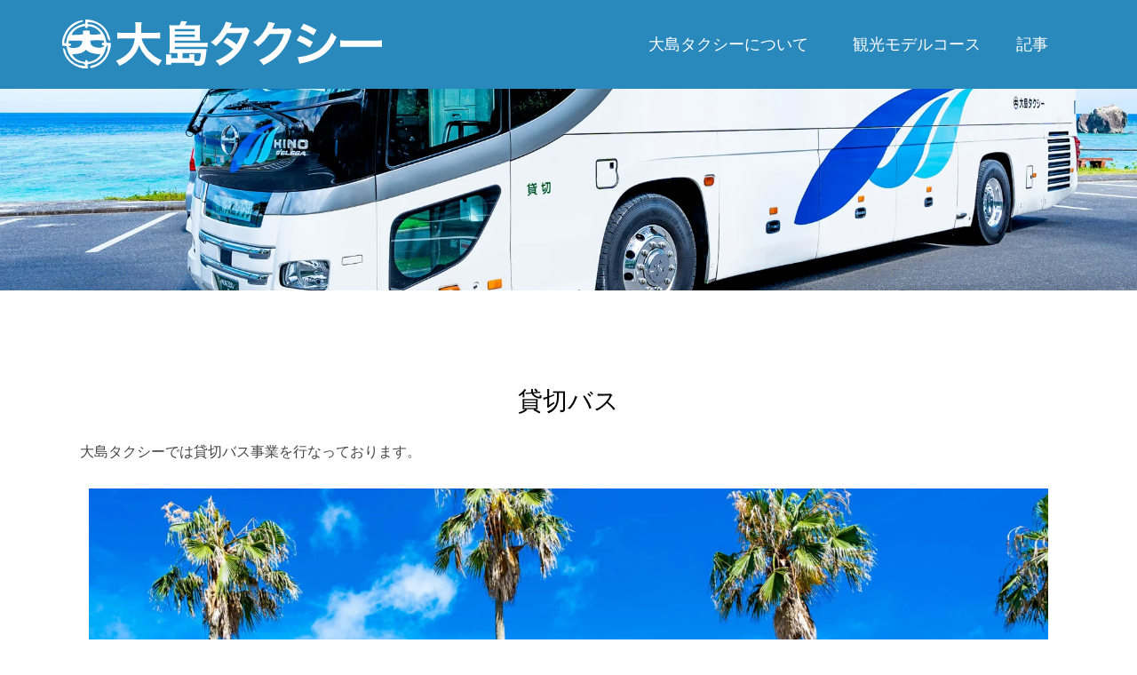

--- FILE ---
content_type: text/html; charset=UTF-8
request_url: https://oshimataxi.jp/company/bus/
body_size: 29849
content:
<!DOCTYPE html><html class="no-js" lang="ja" itemscope="itemscope" itemtype="https://schema.org/WebPage" ><head><script data-no-optimize="1">var litespeed_docref=sessionStorage.getItem("litespeed_docref");litespeed_docref&&(Object.defineProperty(document,"referrer",{get:function(){return litespeed_docref}}),sessionStorage.removeItem("litespeed_docref"));</script> <meta charset="UTF-8"><meta name="viewport" content="width=device-width, initial-scale=1.0"><meta http-equiv="X-UA-Compatible" content="IE=edge"><title>バス事業 | 奄美大島の観光なら貸切バスもある大島タクシーへ</title><style>img:is([sizes="auto" i], [sizes^="auto," i]) { contain-intrinsic-size: 3000px 1500px }</style><meta name="description" content="バス事業 貸切バス 大島タクシーでは貸切バス事業を行なっております。 貸切バスのご案内 団体旅行や部&hellip; 【奄美大島】個人〜団体旅行／観光タクシーと貸し切りバスで観光名所を真心込めてご案内します。世界自然遺産の島奄美大島の観光なら貸切バスもある大島タクシーへ。電話 0997-52-2235"><meta name="thumbnail" content="https://oshimataxi.jp/wp-content/uploads/2022/06/oshimataxi-bus-machiiro-still-largebus-1-150x150.jpg"><meta name="robots" content="index, follow, max-snippet:-1, max-image-preview:large, max-video-preview:-1"><link rel="canonical" href="https://oshimataxi.jp/company/bus/"><meta property="og:url" content="https://oshimataxi.jp/company/bus/"><meta property="og:site_name" content="奄美大島の観光なら貸切バスもある大島タクシーへ"><meta property="og:locale" content="ja"><meta property="og:type" content="article"><meta property="article:author" content="https://www.facebook.com/machiiromagazine/"><meta property="article:publisher" content="https://www.facebook.com/machiiromagazine/"><meta property="og:title" content="バス事業 | 奄美大島の観光なら貸切バスもある大島タクシーへ"><meta property="og:description" content="バス事業 貸切バス 大島タクシーでは貸切バス事業を行なっております。 貸切バスのご案内 団体旅行や部&hellip; 【奄美大島】個人〜団体旅行／観光タクシーと貸し切りバスで観光名所を真心込めてご案内します。世界自然遺産の島奄美大島の観光なら貸切バスもある大島タクシーへ。電話 0997-52-2235"><meta property="og:image" content="https://oshimataxi.jp/wp-content/uploads/2022/06/oshimataxi-bus-machiiro-still-largebus-1.jpg"><meta property="og:image:secure_url" content="https://oshimataxi.jp/wp-content/uploads/2022/06/oshimataxi-bus-machiiro-still-largebus-1.jpg"><meta property="og:image:width" content="2000"><meta property="og:image:height" content="1333"><meta property="og:image:alt" content="大島タクシー 奄美大島観光貸切バス 大型バスの写真"><meta property="fb:pages" content="318731988158234"><meta property="fb:admins" content="116631191776781"><meta property="fb:app_id" content="154786939152577"><meta name="twitter:card" content="summary_large_image"><meta name="twitter:site" content="@oshimataxi"><meta name="twitter:creator" content="@npo_machiiro"><meta name="twitter:title" content="バス事業 | 奄美大島の観光なら貸切バスもある大島タクシーへ"><meta name="twitter:description" content="バス事業 貸切バス 大島タクシーでは貸切バス事業を行なっております。 貸切バスのご案内 団体旅行や部&hellip; 【奄美大島】個人〜団体旅行／観光タクシーと貸し切りバスで観光名所を真心込めてご案内します。世界自然遺産の島奄美大島の観光なら貸切バスもある大島タクシーへ。電話 0997-52-2235"><meta name="twitter:image" content="https://oshimataxi.jp/wp-content/uploads/2022/06/oshimataxi-bus-machiiro-still-largebus-1.jpg"><link rel='dns-prefetch' href='//static.addtoany.com' /><link rel='dns-prefetch' href='//stats.wp.com' /><link rel='dns-prefetch' href='//fonts.googleapis.com' /><link rel='dns-prefetch' href='//www.googletagmanager.com' /><link rel="alternate" type="application/rss+xml" title="奄美大島の観光なら貸切バスもある大島タクシーへ &raquo; フィード" href="https://oshimataxi.jp/feed/" /><link rel="alternate" type="application/rss+xml" title="奄美大島の観光なら貸切バスもある大島タクシーへ &raquo; コメントフィード" href="https://oshimataxi.jp/comments/feed/" /><style id="litespeed-ccss">h1.has-background{padding:1.25em 2.375em}ul{box-sizing:border-box}.entry-content{counter-reset:footnotes}:root{--wp--preset--font-size--normal:16px;--wp--preset--font-size--huge:42px}html :where(img[class*=wp-image-]){height:auto;max-width:100%}:where(figure){margin:0 0 1em}:root{--wp--preset--aspect-ratio--square:1;--wp--preset--aspect-ratio--4-3:4/3;--wp--preset--aspect-ratio--3-4:3/4;--wp--preset--aspect-ratio--3-2:3/2;--wp--preset--aspect-ratio--2-3:2/3;--wp--preset--aspect-ratio--16-9:16/9;--wp--preset--aspect-ratio--9-16:9/16;--wp--preset--color--black:#000;--wp--preset--color--cyan-bluish-gray:#abb8c3;--wp--preset--color--white:#fff;--wp--preset--color--pale-pink:#f78da7;--wp--preset--color--vivid-red:#cf2e2e;--wp--preset--color--luminous-vivid-orange:#ff6900;--wp--preset--color--luminous-vivid-amber:#fcb900;--wp--preset--color--light-green-cyan:#7bdcb5;--wp--preset--color--vivid-green-cyan:#00d084;--wp--preset--color--pale-cyan-blue:#8ed1fc;--wp--preset--color--vivid-cyan-blue:#0693e3;--wp--preset--color--vivid-purple:#9b51e0;--wp--preset--color--virtue-primary:#2f496e;--wp--preset--color--virtue-primary-light:#2988bc;--wp--preset--color--very-light-gray:#eee;--wp--preset--color--very-dark-gray:#444;--wp--preset--gradient--vivid-cyan-blue-to-vivid-purple:linear-gradient(135deg,rgba(6,147,227,1) 0%,rgb(155,81,224) 100%);--wp--preset--gradient--light-green-cyan-to-vivid-green-cyan:linear-gradient(135deg,rgb(122,220,180) 0%,rgb(0,208,130) 100%);--wp--preset--gradient--luminous-vivid-amber-to-luminous-vivid-orange:linear-gradient(135deg,rgba(252,185,0,1) 0%,rgba(255,105,0,1) 100%);--wp--preset--gradient--luminous-vivid-orange-to-vivid-red:linear-gradient(135deg,rgba(255,105,0,1) 0%,rgb(207,46,46) 100%);--wp--preset--gradient--very-light-gray-to-cyan-bluish-gray:linear-gradient(135deg,rgb(238,238,238) 0%,rgb(169,184,195) 100%);--wp--preset--gradient--cool-to-warm-spectrum:linear-gradient(135deg,rgb(74,234,220) 0%,rgb(151,120,209) 20%,rgb(207,42,186) 40%,rgb(238,44,130) 60%,rgb(251,105,98) 80%,rgb(254,248,76) 100%);--wp--preset--gradient--blush-light-purple:linear-gradient(135deg,rgb(255,206,236) 0%,rgb(152,150,240) 100%);--wp--preset--gradient--blush-bordeaux:linear-gradient(135deg,rgb(254,205,165) 0%,rgb(254,45,45) 50%,rgb(107,0,62) 100%);--wp--preset--gradient--luminous-dusk:linear-gradient(135deg,rgb(255,203,112) 0%,rgb(199,81,192) 50%,rgb(65,88,208) 100%);--wp--preset--gradient--pale-ocean:linear-gradient(135deg,rgb(255,245,203) 0%,rgb(182,227,212) 50%,rgb(51,167,181) 100%);--wp--preset--gradient--electric-grass:linear-gradient(135deg,rgb(202,248,128) 0%,rgb(113,206,126) 100%);--wp--preset--gradient--midnight:linear-gradient(135deg,rgb(2,3,129) 0%,rgb(40,116,252) 100%);--wp--preset--font-size--small:13px;--wp--preset--font-size--medium:20px;--wp--preset--font-size--large:36px;--wp--preset--font-size--x-large:42px;--wp--preset--spacing--20:0.44rem;--wp--preset--spacing--30:0.67rem;--wp--preset--spacing--40:1rem;--wp--preset--spacing--50:1.5rem;--wp--preset--spacing--60:2.25rem;--wp--preset--spacing--70:3.38rem;--wp--preset--spacing--80:5.06rem;--wp--preset--shadow--natural:6px 6px 9px rgba(0, 0, 0, 0.2);--wp--preset--shadow--deep:12px 12px 50px rgba(0, 0, 0, 0.4);--wp--preset--shadow--sharp:6px 6px 0px rgba(0, 0, 0, 0.2);--wp--preset--shadow--outlined:6px 6px 0px -3px rgba(255, 255, 255, 1), 6px 6px rgba(0, 0, 0, 1);--wp--preset--shadow--crisp:6px 6px 0px rgba(0, 0, 0, 1)}.has-white-background-color{background-color:var(--wp--preset--color--white)!important}.kt-row-layout-inner{position:relative;border:0 solid #fff0}.kt-row-layout-inner:before{clear:both;display:table;content:""}.kt-row-column-wrap{display:grid;grid-template-columns:minmax(0,1fr);gap:var(--global-row-gutter-md,2rem) var(--global-row-gutter-md,2rem);grid-auto-rows:minmax(min-content,max-content);z-index:1;position:relative}.wp-block-kadence-rowlayout .kt-row-column-wrap.kb-theme-content-width{margin-left:auto;margin-right:auto}.kt-row-has-bg>.kt-row-column-wrap{padding-left:var(--global-content-edge-padding,15px);padding-right:var(--global-content-edge-padding,15px)}.alignfull>.kt-row-layout-inner>.kt-row-column-wrap{padding-left:var(--global-content-edge-padding,15px);padding-right:var(--global-content-edge-padding,15px)}.entry-content .wp-block-kadence-rowlayout.alignfull{text-align:inherit;margin-bottom:0}.wp-block-kadence-column{display:flex;flex-direction:column;z-index:1;min-width:0;min-height:0}.kt-inside-inner-col{flex-direction:column;border:0 solid #fff0;position:relative}.wp-block-kadence-image:not(:last-child){margin-bottom:1em}.wp-block-kadence-image img{max-width:100%;border:0 solid currentColor;box-sizing:border-box}[data-aos^=fade][data-aos^=fade]{opacity:0}:root{--global-kb-font-size-sm:clamp(0.8rem, 0.73rem + 0.217vw, 0.9rem);--global-kb-font-size-md:clamp(1.1rem, 0.995rem + 0.326vw, 1.25rem);--global-kb-font-size-lg:clamp(1.75rem, 1.576rem + 0.543vw, 2rem);--global-kb-font-size-xl:clamp(2.25rem, 1.728rem + 1.63vw, 3rem);--global-kb-font-size-xxl:clamp(2.5rem, 1.456rem + 3.26vw, 4rem);--global-kb-font-size-xxxl:clamp(2.75rem, 0.489rem + 7.065vw, 6rem)}:root{--global-palette1:#3182CE;--global-palette2:#2B6CB0;--global-palette3:#1A202C;--global-palette4:#2D3748;--global-palette5:#4A5568;--global-palette6:#718096;--global-palette7:#EDF2F7;--global-palette8:#F7FAFC;--global-palette9:#ffffff}figure,header,nav{display:block}html{font-family:sans-serif;-webkit-text-size-adjust:100%;-ms-text-size-adjust:100%;font-size:62.5%}body,figure{margin:0}h1{margin:.67em 0}img{border:0}img{max-width:100%;height:auto;vertical-align:middle;-ms-interpolation-mode:bicubic}button{margin:0}button{text-transform:none}button{-webkit-appearance:button}body{max-width:100%}*,:after,:before{-webkit-box-sizing:border-box;-moz-box-sizing:border-box;box-sizing:border-box}body{font-family:"Helvetica Neue",Helvetica,Arial,sans-serif;font-size:14px;line-height:1.42857143;color:#333;background-color:#fff;overflow-x:hidden}button{line-height:inherit}button{font-family:inherit;font-size:inherit}button{background-image:none}a{color:#428bca;text-decoration:none}p{margin:0 0 10px}h1,h2{font-family:"Helvetica Neue",Helvetica,Arial,sans-serif;font-weight:500;line-height:1.1}h1,h2,ul{margin-top:10px;margin-bottom:10px}h1{font-size:36px}h2{font-size:30px}ul{margin-top:0}ul ul{margin-bottom:0}.container{margin-right:auto;margin-left:auto;padding-left:15px;padding-right:15px}.container:after,.container:before{content:" ";display:table}.container:after{clear:both}.row{margin-left:-15px;margin-right:-15px}.row:after,.row:before{content:" ";display:table}.row:after{clear:both}[class*=" col-"],[class^=col-]{position:relative;min-height:1px;padding-left:15px;padding-right:15px}@media (min-width:768px){.container{width:750px}}@media (min-width:992px){.container{width:970px}[class*=" col-md-"],[class^=col-md-]{float:left}.col-md-12{float:none}.col-md-4{width:33.333333%}.col-md-8{width:66.66666667%}.col-md-12{width:100%}}@media (min-width:1200px){.container{width:1170px}}.collapse{display:none}.clearfix:after,.clearfix:before{content:" ";display:table}.clearfix:after{clear:both}@-ms-viewport{width:device-width}@media screen and (max-width:400px){@-ms-viewport{width:320px}}.contentclass{background:#fff;padding-bottom:30px;padding-top:15px}.headerclass{background:#fff}.stickyheader #kad-banner{position:relative;z-index:599;top:0}#logo{margin-left:5px;padding:10px 0}#logo a.brand{color:#c72c00;font-size:38px;line-height:normal}.kad-header-style-three #logo,.kad-header-style-three #nav-main,.kad-header-style-three .nav-main{margin:0;padding:0}.kad-header-style-three #logo #thelogo{display:table-cell;vertical-align:middle;max-width:100%}.kad-header-style-three #thelogo img{padding:5px 0;display:block;height:auto;width:auto}.kad-header-style-three #logo a.brand{display:table!important;table-layout:fixed;max-width:100%;width:100%}.kad-header-style-three #nav-main ul.sf-menu>li>a{margin:0;padding:0 20px}a:link,a:visited{text-decoration:none}ul{padding:0 0 0 20px}.kad-mobile-nav .kad-nav-inner li.current-menu-item>a{background:rgb(0 0 0/.05)}#nav-main,.nav-main{position:relative;z-index:699}.sf-menu a{position:relative}.sf-menu ul{display:none}#nav-main ul.sf-menu,.nav-main ul.sf-menu{float:right}.sf-menu>.kt-lgmenu>ul>li>a{text-transform:uppercase}.sf-menu a{color:#444;text-align:center;font-weight:400;display:block;text-decoration:none;padding:10px 20px}.sf-menu,.sf-menu *{list-style:none}.sf-menu{line-height:1;margin:0;padding:0}.sf-menu ul{position:absolute;z-index:1001;top:100%;left:0;background:#fff;border-bottom:0;margin:0;padding:0;width:200px;border-left:1px solid #f2f2f2;border-right:1px solid #f2f2f2;border-top:1px solid #f2f2f2;-webkit-box-shadow:2px 2px 5px 0 rgb(0 0 0/.1);box-shadow:2px 2px 5px 0 rgb(0 0 0/.1)}.sf-menu>.kt-lgmenu ul{width:auto;-webkit-box-shadow:none;box-shadow:none}.sf-menu>.kt-lgmenu>ul{right:0;left:auto;padding:10px 0;width:940px;-webkit-box-shadow:2px 2px 5px 0 rgb(0 0 0/.1);box-shadow:2px 2px 5px 0 rgb(0 0 0/.1)}.sf-menu>.kt-lgmenu>ul>li{width:50%;padding:0 15px;border-right:1px solid #999;border-bottom:0;border-color:rgb(0 0 0/.07)}.sf-menu>.kt-lgmenu.kt-menu-column-3>ul>li{width:33.33%}.sf-menu>.kt-lgmenu>ul>li:last-child{border:0}.sf-menu>.kt-lgmenu{position:inherit!important}#nav-main .sf-menu>li:last-child>ul{left:auto;right:0}.sf-menu ul li{width:100%;padding:0;text-align:left;font-size:12px;border-bottom:1px solid #f2f2f2}#nav-main ul.sf-menu ul li a,.nav-main ul.sf-menu ul li a{width:auto;display:block;padding:10px;color:#555;text-align:left;font-size:12px}.sf-menu li{float:left;position:relative;background:0 0;border-bottom:0;padding:0;line-height:normal}.mobile-nav-trigger-id{display:none;height:0}.kad-mobile-nav .kad-nav-inner li a,.kad-nav-inner .kad-mnav,.nav-trigger-case{color:#444;color:rgb(0 0 0/.8)}.nav-trigger-case{width:30%;position:absolute;top:-50px;right:0}.nav-trigger .nav-trigger-case{border:0;padding:0}.nav-trigger-case .kad-navbtn{float:right;padding:0 15px;margin-left:0;margin-right:0;font-size:20px;line-height:50px}.kad-mobile-nav .kad-nav-inner li a,.nav-trigger-case .kad-menu-name,.nav-trigger-case .kad-navbtn{display:block}.nav-trigger-case .kad-menu-name{padding:0 0 0 15px;text-align:left;margin-left:0;margin-right:50px;font-size:20px;line-height:50px}.kad-mobile-nav{overflow:visible}.kad-mobile-nav .kad-nav-inner li a{float:none;text-decoration:none;font-size:16px;padding:10px 15px;border-bottom:1px solid;border-bottom-color:#eee;border-bottom-color:rgb(0 0 0/.02)}.kad-mobile-nav .kad-nav-inner li ul.sf-dropdown-menu{list-style:none;margin:0 0 0 15px;padding:0}.kad-mobile-nav .kad-nav-inner li ul.sf-dropdown-menu a{padding:10px 15px;list-style:disc;display:list-item;list-style-position:inside}.nav-trigger{position:relative;z-index:1000}.kad-nav-collapse{overflow:hidden;height:0;clear:both}.kad-nav-inner .kad-mnav{position:relative;left:0;display:block;padding:20px;list-style:none;float:none;margin:0 0 10px}.id-kad-mobile-nav{width:100%}.id-kad-mobile-nav,.kad-header-style-three .kad-nav-three{height:0;display:none}.kt-showsub-indicator ul.sf-menu>li.sf-dropdown>a>span{padding-right:10px}.kad-mobile-nav .kad-nav-inner li{position:relative}.kt-showsub-indicator ul.sf-menu>li.sf-dropdown>a:after{position:absolute;top:50%;margin-top:-6px;display:inline-block;float:none;padding:0;min-height:1px;width:10px;right:16px;height:auto}[class*=wp-image]{display:block;padding:10px;margin:0;line-height:20px;border:1px solid #ddd;border-color:rgb(0 0 0/.05);-webkit-border-radius:0;-moz-border-radius:0;border-radius:0;-webkit-box-shadow:0 1px 3px rgb(0 0 0/.055);-moz-box-shadow:0 1px 3px rgb(0 0 0/.055);box-shadow:0 1px 3px rgb(0 0 0/.055);-webkit-box-sizing:border-box;-moz-box-sizing:border-box;box-sizing:border-box}.wide #wrapper.container{max-width:100%!important}.wide #wrapper.container{width:100%!important;padding:0!important}.alignfull{margin-bottom:2em}@media (min-width:992px){.main:not(.col-lg-9) .entry-content .alignfull{width:100vw;position:relative;left:50%;right:50%;margin-left:-50vw;margin-right:-50vw;padding:0;max-width:none}}@media (max-width:991px){.main .entry-content .alignfull{position:relative;left:50%;right:50%;margin-left:-50vw;margin-right:-50vw;padding:0;width:100vw;max-width:none}}.entry-content h1,.entry-content h2{margin-bottom:2%}.entry-content p{margin-bottom:16px}.has-virtue-primary-color{color:#2d5c88}.has-white-background-color{background-color:#fff}button::-moz-focus-inner{padding:0;border:0}@media (min-width:1200px){.sf-menu>.kt-lgmenu>ul{width:1140px}}@media only screen and (device-width:768px){#nav-main ul.sf-menu,.nav-main ul.sf-menu{display:none}header #nav-main,header .nav-main{margin:0}.id-kad-mobile-nav,.kad-header-style-three .kad-nav-three,.mobile-nav-trigger-id{height:auto;display:block}.mobile-stickyheader.kad-header-style-three .kad-nav-collapse{-webkit-overflow-scrolling:touch;overflow-y:scroll}}@media only screen and (device-width:800px){#nav-main ul.sf-menu,.nav-main ul.sf-menu{display:none}header #nav-main,header .nav-main{margin:0}.id-kad-mobile-nav,.kad-header-style-three .kad-nav-three,.mobile-nav-trigger-id{height:auto;display:block}.mobile-stickyheader.kad-header-style-three .kad-nav-collapse{-webkit-overflow-scrolling:touch;overflow-y:scroll}}@media (max-width:991px){body:after{content:"tablet"}#nav-main ul.sf-menu,.nav-main ul.sf-menu,body:after{display:none}.id-kad-mobile-nav,.kad-header-style-three .kad-nav-three,.mobile-nav-trigger-id{height:auto;display:block}header #nav-main,header .nav-main{margin:0}.mobile-stickyheader.kad-header-style-three .kad-nav-collapse{-webkit-overflow-scrolling:touch;overflow-y:scroll}}@media (max-width:767px){body:after{content:"phone"}body{padding:0}.mobile-stickyheader .nav-trigger-case .kad-menu-name,body:after{display:none}header #thelogo{margin-left:auto;margin-right:auto}header #logo{text-align:center}.nav-trigger .nav-trigger-case{position:static;display:block;width:100%}.container{width:auto}.container{padding:0 20px}.kad-header-style-three #logo #thelogo{text-align:center}.kad-header-style-three #thelogo img{margin:12px auto;padding:0}.mobile-stickyheader.kad-header-style-three #thelogo img{padding:5px 0;margin:0}.mobile-stickyheader.kad-header-style-three #logo #thelogo{display:table-cell;text-align:left}.mobile-stickyheader.kad-header-style-three #logo{text-align:left}.mobile-stickyheader .id-kad-mobile-nav{margin-top:0}}@media (max-width:479px){body:after{content:"small-phone";display:none}.kad-nav-inner .kad-mnav{padding:10px}}[class^=icon-]{font-family:"virtue_icons";speak:none;font-style:normal;font-weight:400;font-variant:normal;text-transform:none;line-height:1;-webkit-font-smoothing:antialiased;-moz-osx-font-smoothing:grayscale}.icon-menu:before{content:""}a,#logo a.brand{color:#00aeff}.contentclass{background:#fff}.mobileclass{background:#f2f2f2;background:rgb(0 0 0/.05)}.headerclass{background:#fff}h1,h2{color:#333}.sf-menu a{letter-spacing:normal}body{color:#444}#nav-main ul.sf-menu li.current-menu-item>a{background:#33beff;color:#fff}body{background:#555 url(/wp-content/themes/virtue_premium/assets/img/sky/bg.png)repeat}#kt-layout-id_c1e4c6-05{margin-bottom:70px}#kt-layout-id_c1e4c6-05>.kt-row-column-wrap{max-width:1140px;padding-top:var(--global-kb-row-default-top,25px);padding-bottom:var(--global-kb-row-default-bottom,25px);padding-top:80px;padding-bottom:70px;grid-template-columns:minmax(0,1fr)}#kt-layout-id_c1e4c6-05{background-image:url(https://oshimataxi.jp/wp-content/uploads/2022/06/oshimataxi-bus-machiiro-still-largebus-1.jpg);background-size:cover;background-position:50% 76%;background-attachment:scroll;background-repeat:no-repeat}@media all and (max-width:767px){#kt-layout-id_c1e4c6-05>.kt-row-column-wrap{grid-template-columns:minmax(0,1fr)}}.kadence-column_04b2b3-c8>.kt-inside-inner-col{border-top-width:0;border-right-width:0;border-bottom-width:0;border-left-width:0}.kadence-column_04b2b3-c8>.kt-inside-inner-col,.kadence-column_04b2b3-c8>.kt-inside-inner-col:before{border-top-left-radius:0;border-top-right-radius:0;border-bottom-right-radius:0;border-bottom-left-radius:0}.kadence-column_04b2b3-c8>.kt-inside-inner-col{column-gap:var(--global-kb-gap-sm,1rem)}.kadence-column_04b2b3-c8>.kt-inside-inner-col{flex-direction:column}.kadence-column_04b2b3-c8{text-align:center}@media all and (max-width:1024px){.kadence-column_04b2b3-c8>.kt-inside-inner-col{flex-direction:column}}@media all and (max-width:767px){.kadence-column_04b2b3-c8>.kt-inside-inner-col{flex-direction:column}}#kt-layout-id_00f73d-f1>.kt-row-column-wrap{padding-top:var(--global-kb-row-default-top,25px);padding-bottom:var(--global-kb-row-default-bottom,25px);padding-left:20px;padding-right:20px;grid-template-columns:minmax(0,1fr)}@media all and (max-width:767px){#kt-layout-id_00f73d-f1>.kt-row-column-wrap{grid-template-columns:minmax(0,1fr)}}.kadence-column_63437b-2c>.kt-inside-inner-col{column-gap:var(--global-kb-gap-sm,1rem)}.kadence-column_63437b-2c>.kt-inside-inner-col{flex-direction:column}@media all and (max-width:1024px){.kadence-column_63437b-2c>.kt-inside-inner-col{flex-direction:column}}@media all and (max-width:767px){.kadence-column_63437b-2c>.kt-inside-inner-col{flex-direction:column}}.wp-block-kadence-advancedheading.kt-adv-heading_b426a1-4b,.wp-block-kadence-advancedheading.kt-adv-heading_b426a1-4b[data-kb-block="kb-adv-heading_b426a1-4b"]{text-align:center}.wp-block-kadence-image.kb-image_3badd2-97:not(.kb-specificity-added):not(.kb-extra-specificity-added){margin-bottom:50px}#logo{padding-top:20px}#logo{padding-bottom:20px}#logo{margin-left:0}#logo{margin-right:0}#nav-main,.nav-main{margin-top:30px}#nav-main,.nav-main{margin-bottom:20px}a,#logo a.brand,.has-virtue-primary-color{color:#2f496e}.kad-mobile-nav .kad-nav-inner li.current-menu-item>a{color:#fff}#nav-main ul.sf-menu li.current-menu-item>a,.nav-main ul.sf-menu li.current-menu-item>a{color:#fff}#nav-main ul.sf-menu li.current-menu-item>a,.nav-main ul.sf-menu li.current-menu-item>a{background:#2f496e}.contentclass{background:#fff}.headerclass{background:#2988bc}.mobileclass{background:#2988bc}body{background:#fff;background-position:0% 0%}#nav-main .sf-menu ul,.nav-main .sf-menu ul{background:#f4eade}#nav-main ul.sf-menu ul li a,.nav-main ul.sf-menu ul li a{color:#444}#nav-main .sf-menu ul li,.nav-main .sf-menu ul li,#nav-main .sf-menu ul,.nav-main .sf-menu ul{border-color:#fff0}header.mobile-stickyheader .nav-trigger .nav-trigger-case{width:auto;position:absolute;top:-50px;right:0}.nav-trigger-case .kad-navbtn,.nav-trigger-case .kad-menu-name{line-height:50px}@media (max-width:991px){.stickyheader #kad-banner #logo a,.stickyheader #kad-banner #logo a #thelogo,.stickyheader #kad-banner #kad-shrinkheader{height:50px!important;line-height:50px!important}.stickyheader #kad-banner #logo a img{max-height:50px!important}.kad-header-left{width:75%;float:left}.kad-header-right{float:left;width:25%}}[class*="wp-image"]{-webkit-box-shadow:none;-moz-box-shadow:none;box-shadow:none;border:none}header .nav-trigger .nav-trigger-case{width:auto}.nav-trigger-case .kad-menu-name{display:none}@media (max-width:767px){header .nav-trigger .nav-trigger-case{width:auto;top:0;position:absolute}.id-kad-mobile-nav{margin-top:50px}}.kad-header-style-three #nav-main ul.sf-menu>li>a{line-height:100px;height:100px}.entry-content p{margin-bottom:16px}.kad-header-style-three #nav-main ul.sf-menu>li>a,header #logo a.brand,.logofont{text-transform:uppercase}.sf-menu ul li{border:0}.sf-menu ul{border:0}@media (max-width:1200px){.kad-header-style-three #nav-main ul.sf-menu>li>a{padding:0 15px}}.contentclass{padding-top:0}@media (max-width:767px){.kad-header-style-three #logo a.brand{font-size:24px}}header.mobile-stickyheader .nav-trigger .nav-trigger-case{width:auto}header #logo a.brand,.logofont{font-family:"Roboto Condensed";line-height:40px;font-weight:700;font-style:normal;color:#fff;font-size:34px}h1{font-family:"MS Sans Serif",Geneva,sans-serif;line-height:42px;font-weight:400;font-style:normal;color:#000;font-size:32px}h2{font-family:"MS Sans Serif",Geneva,sans-serif;line-height:40px;font-weight:400;font-style:normal;color:#000;font-size:28px}body{font-family:"MS Sans Serif",Geneva,sans-serif;line-height:30px;font-weight:400;font-style:normal;font-size:16px}#nav-main ul.sf-menu a,.nav-main ul.sf-menu a{font-family:"Roboto Condensed";line-height:18px;font-weight:400;font-style:normal;color:#fff;font-size:18px}#nav-main ul.sf-menu ul li a,.nav-main ul.sf-menu ul li a{line-height:inheritpx;font-size:22px}.kad-nav-inner .kad-mnav,.kad-mobile-nav .kad-nav-inner li a,.nav-trigger-case{font-family:"Roboto Condensed";line-height:20px;font-weight:400;font-style:normal;color:#fff;font-size:16px}</style><link rel="preload" data-asynced="1" data-optimized="2" as="style" onload="this.onload=null;this.rel='stylesheet'" href="https://oshimataxi.jp/wp-content/litespeed/ucss/c9059495ba7a30a47f7823540adadbc2.css?ver=85cde" /><script data-optimized="1" type="litespeed/javascript" data-src="https://oshimataxi.jp/wp-content/plugins/litespeed-cache/assets/js/css_async.min.js"></script> <style id='classic-theme-styles-inline-css' type='text/css'>/*! This file is auto-generated */
.wp-block-button__link{color:#fff;background-color:#32373c;border-radius:9999px;box-shadow:none;text-decoration:none;padding:calc(.667em + 2px) calc(1.333em + 2px);font-size:1.125em}.wp-block-file__button{background:#32373c;color:#fff;text-decoration:none}</style><style id='jetpack-sharing-buttons-style-inline-css' type='text/css'>.jetpack-sharing-buttons__services-list{display:flex;flex-direction:row;flex-wrap:wrap;gap:0;list-style-type:none;margin:5px;padding:0}.jetpack-sharing-buttons__services-list.has-small-icon-size{font-size:12px}.jetpack-sharing-buttons__services-list.has-normal-icon-size{font-size:16px}.jetpack-sharing-buttons__services-list.has-large-icon-size{font-size:24px}.jetpack-sharing-buttons__services-list.has-huge-icon-size{font-size:36px}@media print{.jetpack-sharing-buttons__services-list{display:none!important}}.editor-styles-wrapper .wp-block-jetpack-sharing-buttons{gap:0;padding-inline-start:0}ul.jetpack-sharing-buttons__services-list.has-background{padding:1.25em 2.375em}</style><style id='global-styles-inline-css' type='text/css'>:root{--wp--preset--aspect-ratio--square: 1;--wp--preset--aspect-ratio--4-3: 4/3;--wp--preset--aspect-ratio--3-4: 3/4;--wp--preset--aspect-ratio--3-2: 3/2;--wp--preset--aspect-ratio--2-3: 2/3;--wp--preset--aspect-ratio--16-9: 16/9;--wp--preset--aspect-ratio--9-16: 9/16;--wp--preset--color--black: #000;--wp--preset--color--cyan-bluish-gray: #abb8c3;--wp--preset--color--white: #fff;--wp--preset--color--pale-pink: #f78da7;--wp--preset--color--vivid-red: #cf2e2e;--wp--preset--color--luminous-vivid-orange: #ff6900;--wp--preset--color--luminous-vivid-amber: #fcb900;--wp--preset--color--light-green-cyan: #7bdcb5;--wp--preset--color--vivid-green-cyan: #00d084;--wp--preset--color--pale-cyan-blue: #8ed1fc;--wp--preset--color--vivid-cyan-blue: #0693e3;--wp--preset--color--vivid-purple: #9b51e0;--wp--preset--color--virtue-primary: #2f496e;--wp--preset--color--virtue-primary-light: #2988bc;--wp--preset--color--very-light-gray: #eee;--wp--preset--color--very-dark-gray: #444;--wp--preset--gradient--vivid-cyan-blue-to-vivid-purple: linear-gradient(135deg,rgba(6,147,227,1) 0%,rgb(155,81,224) 100%);--wp--preset--gradient--light-green-cyan-to-vivid-green-cyan: linear-gradient(135deg,rgb(122,220,180) 0%,rgb(0,208,130) 100%);--wp--preset--gradient--luminous-vivid-amber-to-luminous-vivid-orange: linear-gradient(135deg,rgba(252,185,0,1) 0%,rgba(255,105,0,1) 100%);--wp--preset--gradient--luminous-vivid-orange-to-vivid-red: linear-gradient(135deg,rgba(255,105,0,1) 0%,rgb(207,46,46) 100%);--wp--preset--gradient--very-light-gray-to-cyan-bluish-gray: linear-gradient(135deg,rgb(238,238,238) 0%,rgb(169,184,195) 100%);--wp--preset--gradient--cool-to-warm-spectrum: linear-gradient(135deg,rgb(74,234,220) 0%,rgb(151,120,209) 20%,rgb(207,42,186) 40%,rgb(238,44,130) 60%,rgb(251,105,98) 80%,rgb(254,248,76) 100%);--wp--preset--gradient--blush-light-purple: linear-gradient(135deg,rgb(255,206,236) 0%,rgb(152,150,240) 100%);--wp--preset--gradient--blush-bordeaux: linear-gradient(135deg,rgb(254,205,165) 0%,rgb(254,45,45) 50%,rgb(107,0,62) 100%);--wp--preset--gradient--luminous-dusk: linear-gradient(135deg,rgb(255,203,112) 0%,rgb(199,81,192) 50%,rgb(65,88,208) 100%);--wp--preset--gradient--pale-ocean: linear-gradient(135deg,rgb(255,245,203) 0%,rgb(182,227,212) 50%,rgb(51,167,181) 100%);--wp--preset--gradient--electric-grass: linear-gradient(135deg,rgb(202,248,128) 0%,rgb(113,206,126) 100%);--wp--preset--gradient--midnight: linear-gradient(135deg,rgb(2,3,129) 0%,rgb(40,116,252) 100%);--wp--preset--font-size--small: 13px;--wp--preset--font-size--medium: 20px;--wp--preset--font-size--large: 36px;--wp--preset--font-size--x-large: 42px;--wp--preset--spacing--20: 0.44rem;--wp--preset--spacing--30: 0.67rem;--wp--preset--spacing--40: 1rem;--wp--preset--spacing--50: 1.5rem;--wp--preset--spacing--60: 2.25rem;--wp--preset--spacing--70: 3.38rem;--wp--preset--spacing--80: 5.06rem;--wp--preset--shadow--natural: 6px 6px 9px rgba(0, 0, 0, 0.2);--wp--preset--shadow--deep: 12px 12px 50px rgba(0, 0, 0, 0.4);--wp--preset--shadow--sharp: 6px 6px 0px rgba(0, 0, 0, 0.2);--wp--preset--shadow--outlined: 6px 6px 0px -3px rgba(255, 255, 255, 1), 6px 6px rgba(0, 0, 0, 1);--wp--preset--shadow--crisp: 6px 6px 0px rgba(0, 0, 0, 1);}:where(.is-layout-flex){gap: 0.5em;}:where(.is-layout-grid){gap: 0.5em;}body .is-layout-flex{display: flex;}.is-layout-flex{flex-wrap: wrap;align-items: center;}.is-layout-flex > :is(*, div){margin: 0;}body .is-layout-grid{display: grid;}.is-layout-grid > :is(*, div){margin: 0;}:where(.wp-block-columns.is-layout-flex){gap: 2em;}:where(.wp-block-columns.is-layout-grid){gap: 2em;}:where(.wp-block-post-template.is-layout-flex){gap: 1.25em;}:where(.wp-block-post-template.is-layout-grid){gap: 1.25em;}.has-black-color{color: var(--wp--preset--color--black) !important;}.has-cyan-bluish-gray-color{color: var(--wp--preset--color--cyan-bluish-gray) !important;}.has-white-color{color: var(--wp--preset--color--white) !important;}.has-pale-pink-color{color: var(--wp--preset--color--pale-pink) !important;}.has-vivid-red-color{color: var(--wp--preset--color--vivid-red) !important;}.has-luminous-vivid-orange-color{color: var(--wp--preset--color--luminous-vivid-orange) !important;}.has-luminous-vivid-amber-color{color: var(--wp--preset--color--luminous-vivid-amber) !important;}.has-light-green-cyan-color{color: var(--wp--preset--color--light-green-cyan) !important;}.has-vivid-green-cyan-color{color: var(--wp--preset--color--vivid-green-cyan) !important;}.has-pale-cyan-blue-color{color: var(--wp--preset--color--pale-cyan-blue) !important;}.has-vivid-cyan-blue-color{color: var(--wp--preset--color--vivid-cyan-blue) !important;}.has-vivid-purple-color{color: var(--wp--preset--color--vivid-purple) !important;}.has-black-background-color{background-color: var(--wp--preset--color--black) !important;}.has-cyan-bluish-gray-background-color{background-color: var(--wp--preset--color--cyan-bluish-gray) !important;}.has-white-background-color{background-color: var(--wp--preset--color--white) !important;}.has-pale-pink-background-color{background-color: var(--wp--preset--color--pale-pink) !important;}.has-vivid-red-background-color{background-color: var(--wp--preset--color--vivid-red) !important;}.has-luminous-vivid-orange-background-color{background-color: var(--wp--preset--color--luminous-vivid-orange) !important;}.has-luminous-vivid-amber-background-color{background-color: var(--wp--preset--color--luminous-vivid-amber) !important;}.has-light-green-cyan-background-color{background-color: var(--wp--preset--color--light-green-cyan) !important;}.has-vivid-green-cyan-background-color{background-color: var(--wp--preset--color--vivid-green-cyan) !important;}.has-pale-cyan-blue-background-color{background-color: var(--wp--preset--color--pale-cyan-blue) !important;}.has-vivid-cyan-blue-background-color{background-color: var(--wp--preset--color--vivid-cyan-blue) !important;}.has-vivid-purple-background-color{background-color: var(--wp--preset--color--vivid-purple) !important;}.has-black-border-color{border-color: var(--wp--preset--color--black) !important;}.has-cyan-bluish-gray-border-color{border-color: var(--wp--preset--color--cyan-bluish-gray) !important;}.has-white-border-color{border-color: var(--wp--preset--color--white) !important;}.has-pale-pink-border-color{border-color: var(--wp--preset--color--pale-pink) !important;}.has-vivid-red-border-color{border-color: var(--wp--preset--color--vivid-red) !important;}.has-luminous-vivid-orange-border-color{border-color: var(--wp--preset--color--luminous-vivid-orange) !important;}.has-luminous-vivid-amber-border-color{border-color: var(--wp--preset--color--luminous-vivid-amber) !important;}.has-light-green-cyan-border-color{border-color: var(--wp--preset--color--light-green-cyan) !important;}.has-vivid-green-cyan-border-color{border-color: var(--wp--preset--color--vivid-green-cyan) !important;}.has-pale-cyan-blue-border-color{border-color: var(--wp--preset--color--pale-cyan-blue) !important;}.has-vivid-cyan-blue-border-color{border-color: var(--wp--preset--color--vivid-cyan-blue) !important;}.has-vivid-purple-border-color{border-color: var(--wp--preset--color--vivid-purple) !important;}.has-vivid-cyan-blue-to-vivid-purple-gradient-background{background: var(--wp--preset--gradient--vivid-cyan-blue-to-vivid-purple) !important;}.has-light-green-cyan-to-vivid-green-cyan-gradient-background{background: var(--wp--preset--gradient--light-green-cyan-to-vivid-green-cyan) !important;}.has-luminous-vivid-amber-to-luminous-vivid-orange-gradient-background{background: var(--wp--preset--gradient--luminous-vivid-amber-to-luminous-vivid-orange) !important;}.has-luminous-vivid-orange-to-vivid-red-gradient-background{background: var(--wp--preset--gradient--luminous-vivid-orange-to-vivid-red) !important;}.has-very-light-gray-to-cyan-bluish-gray-gradient-background{background: var(--wp--preset--gradient--very-light-gray-to-cyan-bluish-gray) !important;}.has-cool-to-warm-spectrum-gradient-background{background: var(--wp--preset--gradient--cool-to-warm-spectrum) !important;}.has-blush-light-purple-gradient-background{background: var(--wp--preset--gradient--blush-light-purple) !important;}.has-blush-bordeaux-gradient-background{background: var(--wp--preset--gradient--blush-bordeaux) !important;}.has-luminous-dusk-gradient-background{background: var(--wp--preset--gradient--luminous-dusk) !important;}.has-pale-ocean-gradient-background{background: var(--wp--preset--gradient--pale-ocean) !important;}.has-electric-grass-gradient-background{background: var(--wp--preset--gradient--electric-grass) !important;}.has-midnight-gradient-background{background: var(--wp--preset--gradient--midnight) !important;}.has-small-font-size{font-size: var(--wp--preset--font-size--small) !important;}.has-medium-font-size{font-size: var(--wp--preset--font-size--medium) !important;}.has-large-font-size{font-size: var(--wp--preset--font-size--large) !important;}.has-x-large-font-size{font-size: var(--wp--preset--font-size--x-large) !important;}
:where(.wp-block-post-template.is-layout-flex){gap: 1.25em;}:where(.wp-block-post-template.is-layout-grid){gap: 1.25em;}
:where(.wp-block-columns.is-layout-flex){gap: 2em;}:where(.wp-block-columns.is-layout-grid){gap: 2em;}
:root :where(.wp-block-pullquote){font-size: 1.5em;line-height: 1.6;}</style><style id='kadence-blocks-advancedheading-inline-css' type='text/css'>.wp-block-kadence-advancedheading mark{background:transparent;border-style:solid;border-width:0}
	.wp-block-kadence-advancedheading mark.kt-highlight{color:#f76a0c;}
	.kb-adv-heading-icon{display: inline-flex;justify-content: center;align-items: center;}
	.is-layout-constrained > .kb-advanced-heading-link {display: block;}.wp-block-kadence-advancedheading.has-background{padding: 0;}.kb-screen-reader-text{position:absolute;width:1px;height:1px;padding:0;margin:-1px;overflow:hidden;clip:rect(0,0,0,0);}</style><style id='kadence-blocks-global-variables-inline-css' type='text/css'>:root {--global-kb-font-size-sm:clamp(0.8rem, 0.73rem + 0.217vw, 0.9rem);--global-kb-font-size-md:clamp(1.1rem, 0.995rem + 0.326vw, 1.25rem);--global-kb-font-size-lg:clamp(1.75rem, 1.576rem + 0.543vw, 2rem);--global-kb-font-size-xl:clamp(2.25rem, 1.728rem + 1.63vw, 3rem);--global-kb-font-size-xxl:clamp(2.5rem, 1.456rem + 3.26vw, 4rem);--global-kb-font-size-xxxl:clamp(2.75rem, 0.489rem + 7.065vw, 6rem);}:root {--global-palette1: #3182CE;--global-palette2: #2B6CB0;--global-palette3: #1A202C;--global-palette4: #2D3748;--global-palette5: #4A5568;--global-palette6: #718096;--global-palette7: #EDF2F7;--global-palette8: #F7FAFC;--global-palette9: #ffffff;}</style><style id='kadence_blocks_css-inline-css' type='text/css'>#kt-layout-id_c1e4c6-05{margin-bottom:70px;}#kt-layout-id_c1e4c6-05 > .kt-row-column-wrap{max-width:var(--wp--style--global--content-size);padding-top:var( --global-kb-row-default-top, 25px );padding-bottom:var( --global-kb-row-default-bottom, 25px );padding-top:80px;padding-bottom:70px;grid-template-columns:minmax(0, 1fr);}#kt-layout-id_c1e4c6-05{background-image:url('https://oshimataxi.jp/wp-content/uploads/2022/06/oshimataxi-bus-machiiro-still-largebus-1.jpg.webp');background-size:cover;background-position:50% 76%;background-attachment:scroll;background-repeat:no-repeat;}#kt-layout-id_c1e4c6-05 .kt-row-layout-bottom-sep{height:100px;}@media all and (max-width: 767px){#kt-layout-id_c1e4c6-05 > .kt-row-column-wrap{grid-template-columns:minmax(0, 1fr);}}.kadence-column_04b2b3-c8 > .kt-inside-inner-col{border-top-width:0px;border-right-width:0px;border-bottom-width:0px;border-left-width:0px;}.kadence-column_04b2b3-c8 > .kt-inside-inner-col,.kadence-column_04b2b3-c8 > .kt-inside-inner-col:before{border-top-left-radius:0px;border-top-right-radius:0px;border-bottom-right-radius:0px;border-bottom-left-radius:0px;}.kadence-column_04b2b3-c8 > .kt-inside-inner-col{column-gap:var(--global-kb-gap-sm, 1rem);}.kadence-column_04b2b3-c8 > .kt-inside-inner-col{flex-direction:column;}.kadence-column_04b2b3-c8 > .kt-inside-inner-col > .aligncenter{width:100%;}.kadence-column_04b2b3-c8{text-align:center;}@media all and (max-width: 1024px){.kadence-column_04b2b3-c8 > .kt-inside-inner-col{flex-direction:column;justify-content:center;}}@media all and (max-width: 767px){.kadence-column_04b2b3-c8 > .kt-inside-inner-col{flex-direction:column;justify-content:center;}}.wp-block-kadence-advancedheading.kt-adv-heading_0c6adc-ca mark.kt-highlight, .wp-block-kadence-advancedheading.kt-adv-heading_0c6adc-ca[data-kb-block="kb-adv-heading_0c6adc-ca"] mark.kt-highlight{-webkit-box-decoration-break:clone;box-decoration-break:clone;}.wp-block-kadence-advancedheading.kt-adv-heading_0c6adc-ca img.kb-inline-image, .wp-block-kadence-advancedheading.kt-adv-heading_0c6adc-ca[data-kb-block="kb-adv-heading_0c6adc-ca"] img.kb-inline-image{width:150px;display:inline-block;}#kt-layout-id_00f73d-f1 > .kt-row-column-wrap{padding-top:var( --global-kb-row-default-top, 25px );padding-bottom:var( --global-kb-row-default-bottom, 25px );padding-left:20px;padding-right:20px;grid-template-columns:minmax(0, 1fr);}@media all and (max-width: 767px){#kt-layout-id_00f73d-f1 > .kt-row-column-wrap{grid-template-columns:minmax(0, 1fr);}}.kadence-column_63437b-2c > .kt-inside-inner-col{column-gap:var(--global-kb-gap-sm, 1rem);}.kadence-column_63437b-2c > .kt-inside-inner-col{flex-direction:column;}.kadence-column_63437b-2c > .kt-inside-inner-col > .aligncenter{width:100%;}@media all and (max-width: 1024px){.kadence-column_63437b-2c > .kt-inside-inner-col{flex-direction:column;justify-content:center;}}@media all and (max-width: 767px){.kadence-column_63437b-2c > .kt-inside-inner-col{flex-direction:column;justify-content:center;}}.wp-block-kadence-advancedheading.kt-adv-heading_b426a1-4b, .wp-block-kadence-advancedheading.kt-adv-heading_b426a1-4b[data-kb-block="kb-adv-heading_b426a1-4b"]{text-align:center;}.wp-block-kadence-advancedheading.kt-adv-heading_b426a1-4b mark.kt-highlight, .wp-block-kadence-advancedheading.kt-adv-heading_b426a1-4b[data-kb-block="kb-adv-heading_b426a1-4b"] mark.kt-highlight{-webkit-box-decoration-break:clone;box-decoration-break:clone;}.wp-block-kadence-advancedheading.kt-adv-heading_b426a1-4b img.kb-inline-image, .wp-block-kadence-advancedheading.kt-adv-heading_b426a1-4b[data-kb-block="kb-adv-heading_b426a1-4b"] img.kb-inline-image{width:150px;display:inline-block;}.wp-block-kadence-advancedheading.kt-adv-heading_1db635-d9 mark.kt-highlight, .wp-block-kadence-advancedheading.kt-adv-heading_1db635-d9[data-kb-block="kb-adv-heading_1db635-d9"] mark.kt-highlight{-webkit-box-decoration-break:clone;box-decoration-break:clone;}.wp-block-kadence-advancedheading.kt-adv-heading_1db635-d9 img.kb-inline-image, .wp-block-kadence-advancedheading.kt-adv-heading_1db635-d9[data-kb-block="kb-adv-heading_1db635-d9"] img.kb-inline-image{width:150px;display:inline-block;}.wp-block-kadence-image.kb-image_3badd2-97:not(.kb-specificity-added):not(.kb-extra-specificity-added){margin-bottom:50px;}.kb-image_3badd2-97 .kb-image-has-overlay:after{opacity:0.3;}.wp-block-kadence-advancedheading.kt-adv-heading_e6e8cd-ee mark.kt-highlight, .wp-block-kadence-advancedheading.kt-adv-heading_e6e8cd-ee[data-kb-block="kb-adv-heading_e6e8cd-ee"] mark.kt-highlight{-webkit-box-decoration-break:clone;box-decoration-break:clone;}.wp-block-kadence-advancedheading.kt-adv-heading_e6e8cd-ee img.kb-inline-image, .wp-block-kadence-advancedheading.kt-adv-heading_e6e8cd-ee[data-kb-block="kb-adv-heading_e6e8cd-ee"] img.kb-inline-image{width:150px;display:inline-block;}.wp-block-kadence-advancedheading.kt-adv-heading_c4cc11-14 mark.kt-highlight, .wp-block-kadence-advancedheading.kt-adv-heading_c4cc11-14[data-kb-block="kb-adv-heading_c4cc11-14"] mark.kt-highlight{-webkit-box-decoration-break:clone;box-decoration-break:clone;}.wp-block-kadence-advancedheading.kt-adv-heading_c4cc11-14 img.kb-inline-image, .wp-block-kadence-advancedheading.kt-adv-heading_c4cc11-14[data-kb-block="kb-adv-heading_c4cc11-14"] img.kb-inline-image{width:150px;display:inline-block;}.wp-block-kadence-advancedheading.kt-adv-heading_7c482c-9d mark.kt-highlight, .wp-block-kadence-advancedheading.kt-adv-heading_7c482c-9d[data-kb-block="kb-adv-heading_7c482c-9d"] mark.kt-highlight{-webkit-box-decoration-break:clone;box-decoration-break:clone;}.wp-block-kadence-advancedheading.kt-adv-heading_7c482c-9d img.kb-inline-image, .wp-block-kadence-advancedheading.kt-adv-heading_7c482c-9d[data-kb-block="kb-adv-heading_7c482c-9d"] img.kb-inline-image{width:150px;display:inline-block;}#kt-layout-id_4f3f33-7f{margin-bottom:70px;}#kt-layout-id_4f3f33-7f > .kt-row-column-wrap{padding-top:var( --global-kb-row-default-top, 25px );padding-bottom:var( --global-kb-row-default-bottom, 25px );padding-left:20px;padding-right:20px;grid-template-columns:minmax(0, 1fr);}@media all and (max-width: 767px){#kt-layout-id_4f3f33-7f > .kt-row-column-wrap{grid-template-columns:minmax(0, 1fr);}}.kadence-column_2f0bba-9d > .kt-inside-inner-col{column-gap:var(--global-kb-gap-sm, 1rem);}.kadence-column_2f0bba-9d > .kt-inside-inner-col{flex-direction:column;}.kadence-column_2f0bba-9d > .kt-inside-inner-col > .aligncenter{width:100%;}@media all and (max-width: 1024px){.kadence-column_2f0bba-9d > .kt-inside-inner-col{flex-direction:column;justify-content:center;}}@media all and (max-width: 767px){.kadence-column_2f0bba-9d > .kt-inside-inner-col{flex-direction:column;justify-content:center;}}.wp-block-kadence-advancedheading.kt-adv-heading_d686dd-93 mark.kt-highlight, .wp-block-kadence-advancedheading.kt-adv-heading_d686dd-93[data-kb-block="kb-adv-heading_d686dd-93"] mark.kt-highlight{-webkit-box-decoration-break:clone;box-decoration-break:clone;}.wp-block-kadence-advancedheading.kt-adv-heading_d686dd-93 img.kb-inline-image, .wp-block-kadence-advancedheading.kt-adv-heading_d686dd-93[data-kb-block="kb-adv-heading_d686dd-93"] img.kb-inline-image{width:150px;display:inline-block;}.wp-block-kadence-advancedheading.kt-adv-heading_fe2f48-df, .wp-block-kadence-advancedheading.kt-adv-heading_fe2f48-df[data-kb-block="kb-adv-heading_fe2f48-df"]{margin-top:50px;}.wp-block-kadence-advancedheading.kt-adv-heading_fe2f48-df mark.kt-highlight, .wp-block-kadence-advancedheading.kt-adv-heading_fe2f48-df[data-kb-block="kb-adv-heading_fe2f48-df"] mark.kt-highlight{-webkit-box-decoration-break:clone;box-decoration-break:clone;}.wp-block-kadence-advancedheading.kt-adv-heading_fe2f48-df img.kb-inline-image, .wp-block-kadence-advancedheading.kt-adv-heading_fe2f48-df[data-kb-block="kb-adv-heading_fe2f48-df"] img.kb-inline-image{width:150px;display:inline-block;}.wp-block-kadence-advancedheading.kt-adv-heading_4b4d80-98 mark.kt-highlight, .wp-block-kadence-advancedheading.kt-adv-heading_4b4d80-98[data-kb-block="kb-adv-heading_4b4d80-98"] mark.kt-highlight{-webkit-box-decoration-break:clone;box-decoration-break:clone;}.wp-block-kadence-advancedheading.kt-adv-heading_4b4d80-98 img.kb-inline-image, .wp-block-kadence-advancedheading.kt-adv-heading_4b4d80-98[data-kb-block="kb-adv-heading_4b4d80-98"] img.kb-inline-image{width:150px;display:inline-block;}.kt-btns_cf3247-b0 .kt-btn-wrap-0{margin-right:5px;}.wp-block-kadence-advancedbtn.kt-btns_cf3247-b0 .kt-btn-wrap-0 .kt-button{color:#2f496e;border-color:#2f496e;}.wp-block-kadence-advancedbtn.kt-btns_cf3247-b0 .kt-btn-wrap-0 .kt-button:hover, .wp-block-kadence-advancedbtn.kt-btns_cf3247-b0 .kt-btn-wrap-0 .kt-button:focus{color:#fff;border-color:#fff;}.wp-block-kadence-advancedbtn.kt-btns_cf3247-b0 .kt-btn-wrap-0 .kt-button::before{display:none;}.wp-block-kadence-advancedbtn.kt-btns_cf3247-b0 .kt-btn-wrap-0 .kt-button:hover, .wp-block-kadence-advancedbtn.kt-btns_cf3247-b0 .kt-btn-wrap-0 .kt-button:focus{background:#2f496e;}#kt-layout-id_b09a12-14{margin-bottom:70px;}#kt-layout-id_b09a12-14 > .kt-row-column-wrap{padding-top:var( --global-kb-row-default-top, 25px );padding-bottom:var( --global-kb-row-default-bottom, 25px );padding-left:20px;padding-right:20px;grid-template-columns:minmax(0, 1fr);}@media all and (max-width: 767px){#kt-layout-id_b09a12-14 > .kt-row-column-wrap{grid-template-columns:minmax(0, 1fr);}}.kadence-column_6bebcd-9b > .kt-inside-inner-col{column-gap:var(--global-kb-gap-sm, 1rem);}.kadence-column_6bebcd-9b > .kt-inside-inner-col{flex-direction:column;}.kadence-column_6bebcd-9b > .kt-inside-inner-col > .aligncenter{width:100%;}@media all and (max-width: 1024px){.kadence-column_6bebcd-9b > .kt-inside-inner-col{flex-direction:column;justify-content:center;}}@media all and (max-width: 767px){.kadence-column_6bebcd-9b > .kt-inside-inner-col{flex-direction:column;justify-content:center;}}.wp-block-kadence-advancedheading.kt-adv-heading_346404-4b mark.kt-highlight, .wp-block-kadence-advancedheading.kt-adv-heading_346404-4b[data-kb-block="kb-adv-heading_346404-4b"] mark.kt-highlight{-webkit-box-decoration-break:clone;box-decoration-break:clone;}.wp-block-kadence-advancedheading.kt-adv-heading_346404-4b img.kb-inline-image, .wp-block-kadence-advancedheading.kt-adv-heading_346404-4b[data-kb-block="kb-adv-heading_346404-4b"] img.kb-inline-image{width:150px;display:inline-block;}#kt-layout-id_4650b4-88{margin-bottom:50px;}#kt-layout-id_4650b4-88 > .kt-row-column-wrap{column-gap:var(--global-kb-gap-sm, 1rem);padding-top:var( --global-kb-row-default-top, 25px );padding-bottom:var( --global-kb-row-default-bottom, 25px );padding-top:var( --global-kb-row-default-top, var(--global-kb-spacing-sm, 1.5rem) );padding-bottom:var( --global-kb-row-default-bottom, var(--global-kb-spacing-sm, 1.5rem) );grid-template-columns:repeat(2, minmax(0, 1fr));}#kt-layout-id_4650b4-88 .kt-row-layout-bottom-sep{height:100px;}@media all and (max-width: 1024px){#kt-layout-id_4650b4-88 > .kt-row-column-wrap{grid-template-columns:repeat(2, minmax(0, 1fr));}}@media all and (max-width: 767px){#kt-layout-id_4650b4-88 > .kt-row-column-wrap{grid-template-columns:minmax(0, 1fr);}}.kadence-column_7be701-ea > .kt-inside-inner-col{column-gap:var(--global-kb-gap-sm, 1rem);}.kadence-column_7be701-ea > .kt-inside-inner-col{flex-direction:column;}.kadence-column_7be701-ea > .kt-inside-inner-col > .aligncenter{width:100%;}@media all and (max-width: 1024px){.kadence-column_7be701-ea > .kt-inside-inner-col{flex-direction:column;justify-content:center;}}@media all and (max-width: 767px){.kadence-column_7be701-ea > .kt-inside-inner-col{flex-direction:column;justify-content:center;}}.kadence-column_356936-88 > .kt-inside-inner-col{padding-top:20px;}.kadence-column_356936-88 > .kt-inside-inner-col{column-gap:var(--global-kb-gap-sm, 1rem);}.kadence-column_356936-88 > .kt-inside-inner-col{flex-direction:column;}.kadence-column_356936-88 > .kt-inside-inner-col > .aligncenter{width:100%;}@media all and (max-width: 1024px){.kadence-column_356936-88 > .kt-inside-inner-col{flex-direction:column;justify-content:center;}}@media all and (max-width: 767px){.kadence-column_356936-88 > .kt-inside-inner-col{padding-top:0px;flex-direction:column;justify-content:center;}}.wp-block-kadence-advancedheading.kt-adv-heading_85653b-f2 mark.kt-highlight, .wp-block-kadence-advancedheading.kt-adv-heading_85653b-f2[data-kb-block="kb-adv-heading_85653b-f2"] mark.kt-highlight{-webkit-box-decoration-break:clone;box-decoration-break:clone;}.wp-block-kadence-advancedheading.kt-adv-heading_85653b-f2 img.kb-inline-image, .wp-block-kadence-advancedheading.kt-adv-heading_85653b-f2[data-kb-block="kb-adv-heading_85653b-f2"] img.kb-inline-image{width:150px;display:inline-block;}.glightbox-kadence-dark.kadence-popup-_a8e64c-0b .goverlay{background:#000000;opacity:0.8;}.glightbox-container.kadence-popup-_a8e64c-0b .gclose path, .glightbox-container.kadence-popup-_a8e64c-0b .gnext path, .glightbox-container.kadence-popup-_a8e64c-0b .gprev path{fill:#ffffff;}.glightbox-container.kadence-popup-_a8e64c-0b .gslide-video, .glightbox-container.kadence-popup-_a8e64c-0b .gvideo-local{max-width:90% !important;}.wp-block-kadence-advancedheading.kt-adv-heading_eb08ca-90, .wp-block-kadence-advancedheading.kt-adv-heading_eb08ca-90[data-kb-block="kb-adv-heading_eb08ca-90"]{margin-top:50px;}.wp-block-kadence-advancedheading.kt-adv-heading_eb08ca-90 mark.kt-highlight, .wp-block-kadence-advancedheading.kt-adv-heading_eb08ca-90[data-kb-block="kb-adv-heading_eb08ca-90"] mark.kt-highlight{-webkit-box-decoration-break:clone;box-decoration-break:clone;}.wp-block-kadence-advancedheading.kt-adv-heading_eb08ca-90 img.kb-inline-image, .wp-block-kadence-advancedheading.kt-adv-heading_eb08ca-90[data-kb-block="kb-adv-heading_eb08ca-90"] img.kb-inline-image{width:150px;display:inline-block;}.glightbox-kadence-dark.kadence-popup-_e08450-0b .goverlay{background:#000000;opacity:0.8;}.glightbox-container.kadence-popup-_e08450-0b .gclose path, .glightbox-container.kadence-popup-_e08450-0b .gnext path, .glightbox-container.kadence-popup-_e08450-0b .gprev path{fill:#ffffff;}.glightbox-container.kadence-popup-_e08450-0b .gslide-video, .glightbox-container.kadence-popup-_e08450-0b .gvideo-local{max-width:90% !important;}#kt-layout-id_5272c0-5e{margin-bottom:50px;}#kt-layout-id_5272c0-5e > .kt-row-column-wrap{padding-top:var( --global-kb-row-default-top, 25px );padding-bottom:var( --global-kb-row-default-bottom, 25px );padding-left:20px;padding-right:20px;grid-template-columns:minmax(0, 1fr);}@media all and (max-width: 767px){#kt-layout-id_5272c0-5e > .kt-row-column-wrap{grid-template-columns:minmax(0, 1fr);}}.kadence-column_9733a8-5c > .kt-inside-inner-col{column-gap:var(--global-kb-gap-sm, 1rem);}.kadence-column_9733a8-5c > .kt-inside-inner-col{flex-direction:column;}.kadence-column_9733a8-5c > .kt-inside-inner-col > .aligncenter{width:100%;}@media all and (max-width: 1024px){.kadence-column_9733a8-5c > .kt-inside-inner-col{flex-direction:column;justify-content:center;}}@media all and (max-width: 767px){.kadence-column_9733a8-5c > .kt-inside-inner-col{flex-direction:column;justify-content:center;}}.wp-block-kadence-advancedheading.kt-adv-heading_5e5143-6f, .wp-block-kadence-advancedheading.kt-adv-heading_5e5143-6f[data-kb-block="kb-adv-heading_5e5143-6f"]{text-align:center;}.wp-block-kadence-advancedheading.kt-adv-heading_5e5143-6f mark.kt-highlight, .wp-block-kadence-advancedheading.kt-adv-heading_5e5143-6f[data-kb-block="kb-adv-heading_5e5143-6f"] mark.kt-highlight{-webkit-box-decoration-break:clone;box-decoration-break:clone;}.wp-block-kadence-advancedheading.kt-adv-heading_5e5143-6f img.kb-inline-image, .wp-block-kadence-advancedheading.kt-adv-heading_5e5143-6f[data-kb-block="kb-adv-heading_5e5143-6f"] img.kb-inline-image{width:150px;display:inline-block;}.wp-block-kadence-advancedheading.kt-adv-heading_58f773-ce mark.kt-highlight, .wp-block-kadence-advancedheading.kt-adv-heading_58f773-ce[data-kb-block="kb-adv-heading_58f773-ce"] mark.kt-highlight{-webkit-box-decoration-break:clone;box-decoration-break:clone;}.wp-block-kadence-advancedheading.kt-adv-heading_58f773-ce img.kb-inline-image, .wp-block-kadence-advancedheading.kt-adv-heading_58f773-ce[data-kb-block="kb-adv-heading_58f773-ce"] img.kb-inline-image{width:150px;display:inline-block;}.kb-image_490a73-3b .kb-image-has-overlay:after{opacity:0.3;}.wp-block-kadence-advancedheading.kt-adv-heading_014bdf-59 mark.kt-highlight, .wp-block-kadence-advancedheading.kt-adv-heading_014bdf-59[data-kb-block="kb-adv-heading_014bdf-59"] mark.kt-highlight{-webkit-box-decoration-break:clone;box-decoration-break:clone;}.wp-block-kadence-advancedheading.kt-adv-heading_014bdf-59 img.kb-inline-image, .wp-block-kadence-advancedheading.kt-adv-heading_014bdf-59[data-kb-block="kb-adv-heading_014bdf-59"] img.kb-inline-image{width:150px;display:inline-block;}.wp-block-kadence-advancedheading.kt-adv-heading_de1d25-5e mark.kt-highlight, .wp-block-kadence-advancedheading.kt-adv-heading_de1d25-5e[data-kb-block="kb-adv-heading_de1d25-5e"] mark.kt-highlight{-webkit-box-decoration-break:clone;box-decoration-break:clone;}.wp-block-kadence-advancedheading.kt-adv-heading_de1d25-5e img.kb-inline-image, .wp-block-kadence-advancedheading.kt-adv-heading_de1d25-5e[data-kb-block="kb-adv-heading_de1d25-5e"] img.kb-inline-image{width:150px;display:inline-block;}.wp-block-kadence-advancedheading.kt-adv-heading_bb99a6-d3, .wp-block-kadence-advancedheading.kt-adv-heading_bb99a6-d3[data-kb-block="kb-adv-heading_bb99a6-d3"]{margin-top:50px;}.wp-block-kadence-advancedheading.kt-adv-heading_bb99a6-d3 mark.kt-highlight, .wp-block-kadence-advancedheading.kt-adv-heading_bb99a6-d3[data-kb-block="kb-adv-heading_bb99a6-d3"] mark.kt-highlight{-webkit-box-decoration-break:clone;box-decoration-break:clone;}.wp-block-kadence-advancedheading.kt-adv-heading_bb99a6-d3 img.kb-inline-image, .wp-block-kadence-advancedheading.kt-adv-heading_bb99a6-d3[data-kb-block="kb-adv-heading_bb99a6-d3"] img.kb-inline-image{width:150px;display:inline-block;}.wp-block-kadence-advancedheading.kt-adv-heading_6a4a18-27 mark.kt-highlight, .wp-block-kadence-advancedheading.kt-adv-heading_6a4a18-27[data-kb-block="kb-adv-heading_6a4a18-27"] mark.kt-highlight{-webkit-box-decoration-break:clone;box-decoration-break:clone;}.wp-block-kadence-advancedheading.kt-adv-heading_6a4a18-27 img.kb-inline-image, .wp-block-kadence-advancedheading.kt-adv-heading_6a4a18-27[data-kb-block="kb-adv-heading_6a4a18-27"] img.kb-inline-image{width:150px;display:inline-block;}.wp-block-kadence-advancedheading.kt-adv-heading_1b3b0a-5b, .wp-block-kadence-advancedheading.kt-adv-heading_1b3b0a-5b[data-kb-block="kb-adv-heading_1b3b0a-5b"]{margin-top:50px;}.wp-block-kadence-advancedheading.kt-adv-heading_1b3b0a-5b mark.kt-highlight, .wp-block-kadence-advancedheading.kt-adv-heading_1b3b0a-5b[data-kb-block="kb-adv-heading_1b3b0a-5b"] mark.kt-highlight{-webkit-box-decoration-break:clone;box-decoration-break:clone;}.wp-block-kadence-advancedheading.kt-adv-heading_1b3b0a-5b img.kb-inline-image, .wp-block-kadence-advancedheading.kt-adv-heading_1b3b0a-5b[data-kb-block="kb-adv-heading_1b3b0a-5b"] img.kb-inline-image{width:150px;display:inline-block;}.wp-block-kadence-advancedheading.kt-adv-heading_b98eb0-bb mark.kt-highlight, .wp-block-kadence-advancedheading.kt-adv-heading_b98eb0-bb[data-kb-block="kb-adv-heading_b98eb0-bb"] mark.kt-highlight{-webkit-box-decoration-break:clone;box-decoration-break:clone;}.wp-block-kadence-advancedheading.kt-adv-heading_b98eb0-bb img.kb-inline-image, .wp-block-kadence-advancedheading.kt-adv-heading_b98eb0-bb[data-kb-block="kb-adv-heading_b98eb0-bb"] img.kb-inline-image{width:150px;display:inline-block;}.wp-block-kadence-advancedheading.kt-adv-heading_1dd6d5-13 mark.kt-highlight, .wp-block-kadence-advancedheading.kt-adv-heading_1dd6d5-13[data-kb-block="kb-adv-heading_1dd6d5-13"] mark.kt-highlight{-webkit-box-decoration-break:clone;box-decoration-break:clone;}.wp-block-kadence-advancedheading.kt-adv-heading_1dd6d5-13 img.kb-inline-image, .wp-block-kadence-advancedheading.kt-adv-heading_1dd6d5-13[data-kb-block="kb-adv-heading_1dd6d5-13"] img.kb-inline-image{width:150px;display:inline-block;}.kt-btns_ebc08c-6e .kt-btn-wrap-0{margin-right:5px;}.wp-block-kadence-advancedbtn.kt-btns_ebc08c-6e .kt-btn-wrap-0 .kt-button{color:#2f496e;border-color:#2f496e;}.wp-block-kadence-advancedbtn.kt-btns_ebc08c-6e .kt-btn-wrap-0 .kt-button:hover, .wp-block-kadence-advancedbtn.kt-btns_ebc08c-6e .kt-btn-wrap-0 .kt-button:focus{color:#fff;border-color:#fff;}.wp-block-kadence-advancedbtn.kt-btns_ebc08c-6e .kt-btn-wrap-0 .kt-button::before{display:none;}.wp-block-kadence-advancedbtn.kt-btns_ebc08c-6e .kt-btn-wrap-0 .kt-button:hover, .wp-block-kadence-advancedbtn.kt-btns_ebc08c-6e .kt-btn-wrap-0 .kt-button:focus{background:#2f496e;}</style><style id='kadence_blocks_pro_css-inline-css' type='text/css'>.kt-post-loop_d88122-0c .kt-blocks-post-grid-item .kt-blocks-post-grid-item-inner{padding-top:0px;padding-right:0px;padding-bottom:0px;padding-left:0px;}.kt-post-loop_d88122-0c .kt-blocks-post-grid-item .entry-title{padding:5px 0px 10px 0px;margin:0px 0px 0px 0px;}@media all and (max-width: 1024px){.kt-post-loop_d88122-0c .kt-post-grid-wrap{column-gap:10px;row-gap:10px;}}@media all and (max-width: 767px){.kt-post-loop_d88122-0c .kt-post-grid-wrap{column-gap:5px;row-gap:5px;}}</style> <script id="addtoany-core-js-before" type="litespeed/javascript">window.a2a_config=window.a2a_config||{};a2a_config.callbacks=[];a2a_config.overlays=[];a2a_config.templates={};a2a_localize={Share:"共有",Save:"ブックマーク",Subscribe:"購読",Email:"メール",Bookmark:"ブックマーク",ShowAll:"すべて表示する",ShowLess:"小さく表示する",FindServices:"サービスを探す",FindAnyServiceToAddTo:"追加するサービスを今すぐ探す",PoweredBy:"Powered by",ShareViaEmail:"メールでシェアする",SubscribeViaEmail:"メールで購読する",BookmarkInYourBrowser:"ブラウザにブックマーク",BookmarkInstructions:"このページをブックマークするには、 Ctrl+D または \u2318+D を押下。",AddToYourFavorites:"お気に入りに追加",SendFromWebOrProgram:"任意のメールアドレスまたはメールプログラムから送信",EmailProgram:"メールプログラム",More:"詳細&#8230;",ThanksForSharing:"共有ありがとうございます !",ThanksForFollowing:"フォローありがとうございます !"}</script> <script type="text/javascript" defer src="https://static.addtoany.com/menu/page.js" id="addtoany-core-js"></script> <script type="litespeed/javascript" data-src="https://oshimataxi.jp/wp-includes/js/jquery/jquery.min.js" id="jquery-core-js"></script> <!--[if lt IE 9]> <script type="text/javascript" src="https://oshimataxi.jp/wp-content/themes/virtue_premium/assets/js/vendor/respond.min.js" id="virtue-respond-js"></script> <![endif]--><link rel="https://api.w.org/" href="https://oshimataxi.jp/wp-json/" /><link rel="alternate" title="JSON" type="application/json" href="https://oshimataxi.jp/wp-json/wp/v2/pages/3541" /><link rel="alternate" title="oEmbed (JSON)" type="application/json+oembed" href="https://oshimataxi.jp/wp-json/oembed/1.0/embed?url=https%3A%2F%2Foshimataxi.jp%2Fcompany%2Fbus%2F" /><link rel="alternate" title="oEmbed (XML)" type="text/xml+oembed" href="https://oshimataxi.jp/wp-json/oembed/1.0/embed?url=https%3A%2F%2Foshimataxi.jp%2Fcompany%2Fbus%2F&#038;format=xml" /><meta name="generator" content="Site Kit by Google 1.171.0" /><style>img#wpstats{display:none}</style><style type="text/css" id="kt-custom-css">#logo {padding-top:20px;}#logo {padding-bottom:20px;}#logo {margin-left:0px;}#logo {margin-right:0px;}#nav-main, .nav-main {margin-top:30px;}#nav-main, .nav-main  {margin-bottom:20px;}.headerfont, .tp-caption, .yith-wcan-list li, .yith-wcan .yith-wcan-reset-navigation, ul.yith-wcan-label li a, .price {font-family:'MS Sans Serif', Geneva, sans-serif;} 
  .topbarmenu ul li {font-family:Roboto Condensed;}
  #kadbreadcrumbs {font-family:'MS Sans Serif', Geneva, sans-serif;}.home-iconmenu a, .home-iconmenu .home-icon-item {background:#ffffff;}.home-iconmenu a h4, .home-iconmenu a i, .home-iconmenu a p, .home-iconmenu .home-icon-item h4, .home-iconmenu .home-icon-item p, .home-iconmenu .home-icon-item i {color:#1e73be;} .home-iconmenu a:hover h4, .home-iconmenu a:hover i, .home-iconmenu a:hover p, .home-iconmenu .home-icon-item:hover h4, .home-iconmenu .home-icon-item:hover i, .home-iconmenu .home-icon-item:hover p {color:#fff;} a:hover, .has-virtue-primary-light-color {color: #2988bc;} .kad-btn-primary:hover, .button.pay:hover, .login .form-row .button:hover, #payment #place_order:hover, .yith-wcan .yith-wcan-reset-navigation:hover, .widget_shopping_cart_content .checkout:hover,.single_add_to_cart_button:hover,
.woocommerce-message .button:hover, #commentform .form-submit #submit:hover, .wpcf7 input.wpcf7-submit:hover, .track_order .button:hover, .widget_layered_nav_filters ul li a:hover, .cart_totals .checkout-button:hover,.shipping-calculator-form .button:hover,
.widget_layered_nav ul li.chosen a:hover, .shop_table .actions input[type=submit].checkout-button:hover, #kad-head-cart-popup a.button.checkout:hover, input[type="submit"].button:hover, .product_item.hidetheaction:hover .kad_add_to_cart, .post-password-form input[type="submit"]:hover, .has-virtue-primary-light-background-color {background: #2988bc;}.kt-call-sitewide-to-action {padding-top:60px; padding-bottom:60px;}.home-message:hover {background-color:#2f496e; background-color: rgba(47, 73, 110, 0.6);}
  nav.woocommerce-pagination ul li a:hover, .wp-pagenavi a:hover, .panel-heading .accordion-toggle, .variations .kad_radio_variations label:hover, .variations .kad_radio_variations input[type=radio]:focus + label, .variations .kad_radio_variations label.selectedValue, .variations .kad_radio_variations input[type=radio]:checked + label {border-color: #2f496e;}
  a, a:focus, #nav-main ul.sf-menu ul li a:hover, .product_price ins .amount, .price ins .amount, .color_primary, .primary-color, #logo a.brand, #nav-main ul.sf-menu a:hover,
  .woocommerce-message:before, .woocommerce-info:before, #nav-second ul.sf-menu a:hover, .footerclass a:hover, .posttags a:hover, .subhead a:hover, .nav-trigger-case:hover .kad-menu-name, 
  .nav-trigger-case:hover .kad-navbtn, #kadbreadcrumbs a:hover, #wp-calendar a, .testimonialbox .kadtestimoniallink:hover, .star-rating, .has-virtue-primary-color {color: #2f496e;}
.widget_price_filter .ui-slider .ui-slider-handle, .product_item .kad_add_to_cart:hover, .product_item.hidetheaction:hover .kad_add_to_cart:hover, .kad-btn-primary, .button.pay, html .woocommerce-page .widget_layered_nav ul.yith-wcan-label li a:hover, html .woocommerce-page .widget_layered_nav ul.yith-wcan-label li.chosen a,
.product-category.grid_item a:hover h5, .woocommerce-message .button, .widget_layered_nav_filters ul li a, .widget_layered_nav ul li.chosen a, .track_order .button, .wpcf7 input.wpcf7-submit, .yith-wcan .yith-wcan-reset-navigation,.single_add_to_cart_button,
#containerfooter .menu li a:hover, .bg_primary, .portfolionav a:hover, .home-iconmenu a:hover, .home-iconmenu .home-icon-item:hover, p.demo_store, .topclass, #commentform .form-submit #submit, .kad-hover-bg-primary:hover, .widget_shopping_cart_content .checkout,
.login .form-row .button, .post-password-form input[type="submit"], .menu-cart-btn .kt-cart-total, #kad-head-cart-popup a.button.checkout, .kad-post-navigation .kad-previous-link a:hover, .kad-post-navigation .kad-next-link a:hover, .shipping-calculator-form .button, .cart_totals .checkout-button, .select2-results .select2-highlighted, .variations .kad_radio_variations label.selectedValue, .variations .kad_radio_variations input[type=radio]:checked + label, #payment #place_order, .shop_table .actions input[type=submit].checkout-button, input[type="submit"].button, .productnav a:hover, .image_menu_hover_class, .select2-container--default .select2-results__option--highlighted[aria-selected], .has-virtue-primary-background-color {background: #2f496e;}.kad-mobile-nav .kad-nav-inner li.current-menu-item>a, .kad-mobile-nav .kad-nav-inner li a:hover, .kad-mobile-nav .kad-nav-inner li a:focus, #kad-banner .mobile-nav-trigger-id a.nav-trigger-case:hover .kad-menu-name, #kad-banner .mobile-nav-trigger-id a.nav-trigger-case:focus .kad-menu-name, #kad-banner .mobile-nav-trigger-id a.nav-trigger-case:hover .kad-navbtn, #kad-banner .mobile-nav-trigger-id a.nav-trigger-case:focus .kad-navbtn, .nav-trigger-case:hover .kad-navbtn {color:#ffffff;}#nav-main ul.sf-menu a:hover, #nav-main ul.sf-menu a:focus, .nav-main ul.sf-menu a:hover, .nav-main ul.sf-menu a:focus, #nav-main ul.sf-menu li.current-menu-item > a, .nav-main ul.sf-menu li.current-menu-item > a, #nav-main ul.sf-menu ul li a:hover, .nav-main ul.sf-menu ul li a:hover, #nav-main ul.sf-menu ul li a:focus, .nav-main ul.sf-menu ul li a:focus {color:#ffffff;}#nav-main ul.sf-menu li a:hover, #nav-main ul.sf-menu li a:focus, .nav-main ul.sf-menu a:hover, .nav-main ul.sf-menu a:focus, #nav-main ul.sf-menu li.current-menu-item > a, .nav-main ul.sf-menu li.current-menu-item > a, #nav-main ul.sf-menu ul li a:hover, .nav-main ul.sf-menu ul li a:hover, #nav-main ul.sf-menu ul li a:focus, .nav-main ul.sf-menu ul li a:focus  {background:#2f496e;}.contentclass, .nav-tabs>li.active>a, .nav-tabs>li.active>a:hover, .nav-tabs>li.active>a:focus, .hrule_gradient:after {background:#ffffff    ;}.topclass {background:#ffffff    ;}.headerclass, .mobile-headerclass, .kt-mainnavsticky .sticky-wrapper.is-sticky #nav-main {background:#2988bc    ;}.navclass {background:#2988bc    ;}.panel-row-style-wide-feature {background:#ffffff    ;}.mobileclass {background:#2988bc    ;}.footerclass {background:#696969    ;}body {background:#ffffff ; background-position: 0% 0%;   }.mobile-header-container a, .mobile-header-container .mh-nav-trigger-case{color:#ffffff;}#nav-main .sf-menu ul, .nav-main .sf-menu ul, #nav-second .sf-menu ul, .topbarmenu .sf-menu ul{background: #f4eade;}#nav-main ul.sf-menu ul li a, .nav-main ul.sf-menu ul li a, #nav-second ul.sf-menu ul li a, .topbarmenu ul.sf-menu ul li a, #kad-head-cart-popup ul.cart_list li, #nav-main ul.sf-menu ul#kad-head-cart-popup li .quantity, #nav-main ul.sf-menu ul#kad-head-cart-popup .total, #kad-head-cart-popup p.woocommerce-mini-cart__empty-message {color: #444444;}#nav-main .sf-menu ul li, .nav-main .sf-menu ul li, #nav-second .sf-menu ul li, .topbarmenu .sf-menu ul li,#nav-main .sf-menu ul, .nav-main .sf-menu ul, #nav-second .sf-menu ul, .topbarmenu .sf-menu ul {border-color: transparent;}#ascrail2000 {background-color: transparent;}.kad-header-style-two .nav-main ul.sf-menu > li {width: 33.333333%;}.kad-hidepostauthortop, .postauthortop {display:none;}.subhead .postedintop, .kad-hidepostedin {display:none;}.postcommentscount {display:none;}header.mobile-stickyheader .nav-trigger .nav-trigger-case {width: auto; position: absolute; top: -50px; right: 0; } .nav-trigger-case .kad-navbtn, .nav-trigger-case .kad-menu-name {line-height: 50px;} @media (max-width: 991px) {.stickyheader #kad-banner-sticky-wrapper,  .stickyheader #kad-banner-sticky-wrapper #kad-banner {min-height:50px} .stickyheader #kad-banner #logo a, .stickyheader #kad-banner #logo a #thelogo, .stickyheader #kad-banner #kad-shrinkheader {height:50px !important; line-height: 50px !important;} .stickyheader #kad-banner #logo a img{max-height:50px !important;} .kad-header-left{width:75%; float:left;} .kad-header-right {float:left; width:25%;}}[class*="wp-image"] {-webkit-box-shadow: none;-moz-box-shadow: none;box-shadow: none;border:none;}[class*="wp-image"]:hover {-webkit-box-shadow: none;-moz-box-shadow: none;box-shadow: none;border:none;} .light-dropshaddow {-moz-box-shadow: none;-webkit-box-shadow: none;box-shadow: none;} header .nav-trigger .nav-trigger-case {width: auto;} .nav-trigger-case .kad-menu-name {display:none;} @media (max-width: 767px) {header .nav-trigger .nav-trigger-case {width: auto; top: 0; position: absolute;} .id-kad-mobile-nav {margin-top:50px;}}.kad-mobile-nav .form-search .search-query, .kad-mobile-nav .form-search .search-icon {color:#ffffff;}.kad-mobile-nav .form-search :-moz-placeholder {color:#ffffff;}.kad-mobile-nav .form-search ::-moz-placeholder {color:#ffffff;}.kad-mobile-nav .form-search :-ms-input-placeholder {color:#ffffff;}.kad-mobile-nav .form-search ::-webkit-input-placeholder {color:#ffffff;}.kad-header-style-three #nav-main ul.sf-menu > li > a {line-height:100px; height:100px;}.entry-content p { margin-bottom:16px;}.boxi1 {
margin-bottom: 20px;
text-align: center;
padding: 15px 0 1px;
background: #f2f2f2;
}
.boxi1 div {
font-size: 28px;
}

.kad-header-style-three #nav-main ul.sf-menu>li>a, header #logo a.brand, .logofont {
text-transform: uppercase;
}

.sf-menu ul li:hover, .sf-menu ul li {
border:0;
}
.sf-menu ul {
border:0;
}
@media (max-width: 1200px) {
.kad-header-style-three #nav-main ul.sf-menu > li > a {padding: 0 15px;}
}

@media (min-width: 992px) { 
.home-padding {padding: 55px 0 60px;}
}
.contentclass {
padding-top: 0;
}
.sliderclass {
    margin-top: 0;
}
div.product .product_image {
border:0;
}
.page-header {
border-top: 0;
}

@media (max-width: 767px) { 
.kad-header-style-three #logo a.brand {font-size:24px;}
}

.kad-header-style-three .menu-cart-btn .kt-cart-total {
  background: rgba(255,255,255,0.7);
  color: #e76106;
}
#nav-main ul.sf-menu ul#kad-head-cart-popup li .quantity, #nav-main ul.sf-menu ul#kad-head-cart-popup ul.product_list_widget li a.remove {
    color: #fff;
}
#nav-main ul.sf-menu ul#kad-head-cart-popup .total {
    color: #fff;
    border-color: transparent;
}
#nav-main ul.sf-menu ul#kad-head-cart-popup .buttons .button {
    background: transparent;
    border: 2px solid #fff;
}
#kad-head-cart-popup ul.cart_list li:last-child {
  color: #fff;
}
@media (min-width: 600px) { 
.kt-panel-row-full-stretch .kad-wp-gallery .g_item {
    width: 25%;
}
}
@media (min-width: 800px) { 
.kt-panel-row-full-stretch .kad-wp-gallery .g_item {
    width: 20%;
}
}
@media (min-width: 1000px) { 
.kt-panel-row-full-stretch .kad-wp-gallery .g_item {
    width: 16.66%;
}
}
@media (min-width: 1300px) { 
.kt-panel-row-full-stretch .kad-wp-gallery .g_item {
    width: 12.5%;
}
}
@media (min-width: 1600px) { 
.kt-panel-row-full-stretch .kad-wp-gallery .g_item {
    width: 10%;
}
}
.kt-panel-row-full-stretch .kad-wp-gallery .g_item {
padding: 0 2px;
}
.kt-panel-row-full-stretch .kad-wp-gallery {
    margin-left: -2px;
    margin-right: -2px;
}
.kt-panel-row-full-stretch .kad-wp-gallery .grid_item {
    margin: 0 0 4px;
}
header.mobile-stickyheader .nav-trigger .nav-trigger-case {
  width: auto;
}
div.product form.cart .variations select {
    z-index: 1;
}
.footerbase {
        background: #323232;
    margin-top: 30px;
}

.recaptcha_policy {
  padding: 0;
  margin: 0;
  text-align: right;
  font-size: 11px !important;
  color: #444 !important;
}
.recaptcha_policy a {
  font-size: 11px !important;
  color: #111 !important;
}
.grecaptcha-badge { visibility: hidden; }

.taxi-h1 {
  padding-bottom: .5em;
  border-bottom: 1px solid #ccc;
}

.taxi-h2 {
  padding: .75em 0;
  border-top: 1px solid #ccc;
  border-bottom: 1px solid #ccc;
}

.taxi-h3 {
  padding: .25em 0 .25em .75em;
  border-left: 6px solid #ccc;
}

.taxi-h4 {
  position: relative;
  padding: .25em 0 .5em .75em;
  border-left: 6px solid #e7552c;
}
.taxi-h4::after {
  position: absolute;
  left: 0;
  bottom: 0;
  content: '';
  width: 100%;
  height: 0;
  border-bottom: 1px solid #ccc;
}

.taxi-h5 {
  padding: .5em .75em;
  border: 1px solid #ccc;
}

.taxi-h6 {
  padding: .5em .75em;
  background-color: #f6f6f6;
}

.taxi-h7 { 
	margin-right: 5px; 
	margin-left: 5px; 
	padding: .2em .5em; 
	border: dashed 1px #fff; 
	background: #F4EADE; 
	box-shadow: 0 0 0 5px #F4EADE; 
	color: #F4EADE; 
} 

.hh1 { 
	padding: 0.5em 0; 
	border-bottom: solid 3px black; 
} 

.hh2 { 
	border-bottom-width: 2px; 
	border-bottom-style: dashed; 
} 

.hh3 { 
	border-bottom-width: 5px; 
	border-bottom-style: double; 
} 

.hh4 { 
	padding: .5em 0; 
	border-width: 3px; 
	border-top-style: solid; 
	border-bottom-style: solid; 
} 

.hh5 { 
	padding: .5em; 
} 

.hh6 { 
	padding: .5em; 
	border-width: 3px; 
	border-style: solid; 
	border-radius: .5em; 
} 

.hh7 { 
	padding: .5em; 
	border-bottom-width: 3px; 
	border-bottom-style: solid; 
	color: #010101; 
} 

.hh8 { 
	padding: .5em; 
	border-left: solid 5px #ffaf58; 
	background: #fffaf4; 
	color: #494949; 
} 

.hh9 { 
	padding: .5em; 
	box-shadow: 0 2px 4px rgba(0, 0, 0, .23); 
} 

.hh10 { 
	display: inline-block; 
	padding: .5em; 
	border-radius: 25px 0 0 25px; 
	color: #505050; 
	vertical-align: middle; 
line-height: 1.3; 
} 
.hh10:before { 
	display: inline-block; 
	margin-right: 8px; 
	color: white; 
	content: "●"; 
} 

.hh11 { 
	position: relative; 
	padding: .6em; 
	background: #c8e4ff; 
} 
.hh11:after { 
	position: absolute; 
	top: 100%; 
	left: 30px; 
	width: 0; 
	height: 0; 
	border: 15px solid transparent; 
	border-top: 15px solid #c8e4ff; 
	content: ""; 
} 

.hh12 { 
	margin-right: 5px; 
	margin-left: 5px; 
	padding: .2em .5em; 
	border: dashed 1px #96c2fe; 
	background: #c8e4ff; 
	box-shadow: 0 0 0 5px #c8e4ff; 
	color: #454545; 
} 

.hh13 { 
	margin-right: 5px; 
	margin-left: 5px; 
	padding: .2em .5em; 
	border: dashed 1px #fff; 
	background: #c8e4ff; 
	box-shadow: 0 0 0 5px #c8e4ff; 
	color: #454545; 
} 

.hh14 { 
	position: relative; 
	margin-right: 5px; 
	margin-left: 5px; 
	padding: .2em .5em; 
	border: dashed 2px white; 
	background: #c8e4ff; 
	box-shadow: 0 0 0 5px #c8e4ff; 
	color: #454545; 
} 
.hh14:after { 
	position: absolute; 
	top: -7px; 
	left: -7px; 
	border-width: 0 0 15px 15px; 
	border-style: solid; 
	border-color: #fff #fff #a8d4ff; 
	box-shadow: 1px 1px 1px rgba(0, 0, 0, .15); 
	content: ""; 
} 

.hh15 { 
	position: relative; 
	padding: .5em; 
	background: #7fbae9; 
	color: white; 
} 
.hh15:before { 
	position: absolute; 
	top: 100%; 
	left: 0; 
	border: none; 
	border-right: solid 20px #74a4cb; 
	border-bottom: solid 15px transparent; 
	content: ""; 
} 

.hh16 { 
	position: relative; 
	padding: .5em; 
	background: #a6d3c8; 
	color: white; 
} 
.hh16:before { 
	position: absolute; 
	top: 100%; 
	left: 0; 
	border: none; 
	border-right: solid 20px rgb(149, 158, 155); 
	border-bottom: solid 15px transparent; 
	content: ""; 
} 

.hh17 { 
	position: relative; 
	border-bottom: solid 3px #cbcbcb; 
} 
.hh17:after { 
	display: block; 
	position: absolute; 
	bottom: -3px; 
	width: 30%; 
	border-bottom: solid 3px #6bb6ff; 
	content: " "; 
} 

.hh18 { 
	position: relative; 
	border-bottom: solid 3px #c8e4ff; 
} 
.hh18:after { 
	display: block; 
	position: absolute; 
	bottom: -3px; 
	width: 30%; 
	border-bottom: solid 3px #6bb6ff; 
	content: " "; 
} 

.hh19 { 
	position: relative; 
	padding-left: 25px; 
} 
.hh19:before { 
	position: absolute; 
	bottom: -3px; 
	left: 0; 
	width: 0; 
	height: 0; 
	border: none; 
	border-bottom: solid 15px rgb(119, 195, 223); 
	border-left: solid 15px
	transparent; 
	content: ""; 
} 
.hh19:after { 
	position: absolute; 
	bottom: -3px; 
	left: 10px; 
	width: 100%; 
	border-bottom: solid 3px rgb(119, 195, 223); 
	content: ""; 
} 

.hh20 { 
	padding: .5em; 
	background: repeating-linear-gradient(-45deg, #cce7ff, #cce7ff 3px,#e9f4ff 3px, #e9f4ff 7px); 
text-shadow: 0 0 5px white; 
} 

.hh21 { 
	padding: .5em; 
	border-left: solid 7px #6bb6ff; 
	background: repeating-linear-gradient(-45deg, #cce7ff, #cce7ff 3px,#e9f4ff 3px, #e9f4ff 7px); 
	text-shadow: 0 0 5px white; 
} 

.hh22 { 
	padding: .5em; 
	border-top: solid 2px #6cb4e4; 
	border-bottom: solid 2px #6cb4e4; 
	background: repeating-linear-gradient(-45deg, #f0f8ff, #f0f8ff 3px,#e9f4ff 3px, #e9f4ff 7px); 
	color: #6cb4e4; 
	text-align: center; 
} 

.hh23 { 
	position: relative; 
	padding: .3em 0; 
} 
.hh23:after { 
	position: absolute; 
	bottom: 0; 
	left: 0; 
	width: 100%; 
	height: 7px; 
	background: repeating-linear-gradient(-45deg, #6ad1c8, #6ad1c8 2px, #fff 2px, #fff 4px); 
	content: ""; 
} 

.hh24 { 
	display: inline-block; 
	position: relative; 
	padding: 0 55px; 
} 

.hh24:before, 
.hh24:after { 
	display: inline-block; 
	position: absolute; 
	top: 50%; 
	width: 45px; 
	height: 1px; 
	background-color: black; 
	content: ""; 
} 

.hh24:before { 
	left: 0; 
} 
.hh24:after { 
	right: 0; 
} 

.hh24-2 { 
	display: inline-block; 
	position: relative; 
	padding: 0 55px; 
} 

.hh24-2:before  { 
	display: inline-block; 
	position: absolute; 
	top: 50%; 
	width: 45px; 
	height: 1px; 
	background-color: black; 
	content: ""; 
} 

.hh24-2:before { 
	left: 0; 
} 

.hh25 { 
	position: relative; 
	padding: .4em 1em; 
	border-top: solid 2px black; 
	border-bottom: solid 2px black; 
	text-align: center; 
} 
.hh25:before, 
.hh25:after { 
	position: absolute; 
	top: -7px; 
	width: 2px; 
	height: -webkit-calc(100% + 14px); 
	height:   calc(100% + 14px); 
	background-color: black; 
	content: ""; 
} 
.hh25:before { 
	left: 7px; 
} 
.hh25:after { 
	right: 7px; 
} 

.hh27:first-letter { 
	font-size: 2em; 
}</style><meta name="viewport" content="width=device-width, initial-scale=1"><link rel="icon" href="https://oshimataxi.jp/wp-content/uploads/2018/09/cropped-oshimataxi-logo-32x32.jpg" sizes="32x32" /><link rel="icon" href="https://oshimataxi.jp/wp-content/uploads/2018/09/cropped-oshimataxi-logo-192x192.jpg" sizes="192x192" /><link rel="apple-touch-icon" href="https://oshimataxi.jp/wp-content/uploads/2018/09/cropped-oshimataxi-logo-180x180.jpg" /><meta name="msapplication-TileImage" content="https://oshimataxi.jp/wp-content/uploads/2018/09/cropped-oshimataxi-logo-270x270.jpg" /><style type="text/css" title="dynamic-css" class="options-output">header #logo a.brand,.logofont{font-family:"Roboto Condensed";line-height:40px;font-weight:700;font-style:normal;color:#ffffff;font-size:34px;}.kad_tagline{font-family:"Roboto Condensed";line-height:20px;font-weight:400;font-style:normal;font-size:15px;}.kad-call-sitewide-title-case h2.kad-call-title{color:#2f496e;}.kad-call-sitewide-button-case a.kad-btn-primary{color:#ffffff;}.kad-call-sitewide-button-case a.kad-btn-primary{background-color:#2f496e;}.kad-call-sitewide-button-case a.kad-btn-primary:hover{color:#2f496e;}.kad-call-sitewide-button-case a.kad-btn-primary:hover{background-color:#ffffff;}.kt-call-sitewide-to-action{background-color:#f4eade;background-repeat:no-repeat;background-size:inherit;background-attachment:fixed;background-position:center bottom;}h1{font-family:'MS Sans Serif', Geneva, sans-serif;line-height:42px;font-weight:400;font-style:normal;color:#000000;font-size:32px;}h2{font-family:'MS Sans Serif', Geneva, sans-serif;line-height:40px;font-weight:400;font-style:normal;color:#000000;font-size:28px;}h3{font-family:'MS Sans Serif', Geneva, sans-serif;line-height:38px;font-weight:400;font-style:normal;color:#000000;font-size:20px;}h4{font-family:'MS Sans Serif', Geneva, sans-serif;line-height:36px;font-weight:400;font-style:normal;color:#000000;font-size:18px;}h5{font-family:'MS Sans Serif', Geneva, sans-serif;line-height:30px;font-weight:700;font-style:normal;color:#555555;font-size:16px;}body{font-family:'MS Sans Serif', Geneva, sans-serif;line-height:30px;font-weight:400;font-style:normal;font-size:16px;}#nav-main ul.sf-menu a, .nav-main ul.sf-menu a{font-family:"Roboto Condensed";line-height:18px;font-weight:400;font-style:normal;color:#ffffff;font-size:18px;}#nav-second ul.sf-menu a{font-family:"Roboto Condensed";line-height:28px;font-weight:400;font-style:normal;font-size:24px;}#nav-main ul.sf-menu ul li a, #nav-second ul.sf-menu ul li a, .nav-main ul.sf-menu ul li a{line-height:inheritpx;font-size:22px;}.kad-nav-inner .kad-mnav, .kad-mobile-nav .kad-nav-inner li a,.nav-trigger-case{font-family:"Roboto Condensed";line-height:20px;font-weight:400;font-style:normal;color:#ffffff;font-size:16px;}</style></head><body class="wp-singular page page-id-3541 page-child parent-pageid-423 wp-embed-responsive wp-theme-virtue_premium kt-showsub-indicator stickyheader virtue-skin-sky wide bus" data-smooth-scrolling="2" data-smooth-scrolling-hide="0" data-jsselect="1" data-product-tab-scroll="0" data-animate="1" data-sticky="1" > <script type="litespeed/javascript" data-src="https://cse.google.com/cse.js?cx=eaecb19afd96b706e"></script> <div id="wrapper" class="container">
<!--[if lt IE 8]><div class="alert"> You are using an outdated browser. Please upgrade your browser to improve your experience.</div><![endif]--><header id="kad-banner" class="banner headerclass kad-header-style-three mobile-stickyheader" data-header-shrink="1" data-mobile-sticky="1" data-header-base-height="100"><div id="kad-shrinkheader" class="container" style="height:100px; line-height:100px; "><div class="row"><div class="col-md-4 clearfix kad-header-left"><div id="logo" class="logocase">
<a class="brand logofont" style="height:100px; line-height:100px; display:block;" href="https://oshimataxi.jp/" title="奄美大島の観光なら貸切バスもある大島タクシーへ"><div id="thelogo" style="height:100px; line-height:100px;">
<img data-lazyloaded="1" src="[data-uri]" data-src="https://oshimataxi.jp/wp-content/uploads/2020/02/oshimataxi_brand_logo_l_wht.svg" style="max-height:100px" alt="奄美大島観光 大島タクシ Brand Logo L Wht" class="kad-standard-logo" /></div>
</a></div></div><div class="col-md-8 kad-header-right"><nav id="nav-main" class="clearfix nav-main"><ul id="menu-mein" class="sf-menu"><li  class=" current-menu-ancestor current-menu-parent sf-dropdown menu-item-has-children menu-item-2723 menu-item menu-%e5%a4%a7%e5%b3%b6%e3%82%bf%e3%82%af%e3%82%b7%e3%83%bc%e3%81%ab%e3%81%a4%e3%81%84%e3%81%a6 kt-lgmenu kt-menu-column-3"><a><span>大島タクシーについて</span></a><ul class="sub-menu sf-dropdown-menu dropdown"><li  class=" menu-item-2329 menu-item menu-%e8%bb%8a%e4%b8%a1%e4%b8%80%e8%a6%a7"><a href="https://oshimataxi.jp/company/lineup/"><span>車両一覧</span></a></li><li  class=" current-menu-item current_page_item menu-item-3786 menu-item menu-%e3%83%90%e3%82%b9%e4%ba%8b%e6%a5%ad"><a href="https://oshimataxi.jp/company/bus/" aria-current="page"><span>バス事業</span></a></li><li  class=" menu-item-852 menu-item menu-qa%e3%83%bb%e3%81%8a%e5%95%8f%e5%90%88%e3%81%9b"><a href="https://oshimataxi.jp/contact/"><span>Q&#038;A・お問合せ</span></a></li></ul></li><li  class=" menu-item-1544 menu-item menu-%e8%a6%b3%e5%85%89%e3%83%a2%e3%83%87%e3%83%ab%e3%82%b3%e3%83%bc%e3%82%b9"><a href="https://oshimataxi.jp/model-course/"><span>観光モデルコース</span></a></li><li  class=" sf-dropdown menu-item-has-children menu-item-1006 menu-item menu-%e8%a8%98%e4%ba%8b kt-lgmenu kt-menu-column-2"><a><span>記事</span></a><ul class="sub-menu sf-dropdown-menu dropdown"><li  class=" menu-item-2257 menu-item menu-%e5%a5%84%e7%be%8e%e5%a4%a7%e5%b3%b6%e3%81%ae%e8%a6%8b%e3%81%a9%e3%81%93%e3%82%8d"><a href="https://oshimataxi.jp/sightseeing/"><span>奄美大島の見どころ</span></a></li><li  class=" menu-item-2263 menu-item menu-%e3%83%96%e3%83%ad%e3%82%b0"><a href="https://oshimataxi.jp/blog/"><span>ブログ</span></a></li></ul></li></ul></nav></div></div></div><div class="container kad-nav-three" ><div id="mobile-nav-trigger" class="nav-trigger mobile-nav-trigger-id">
<button class="nav-trigger-case collapsed" title="Menu" aria-label="Menu" data-toggle="collapse" rel="nofollow" data-target=".mobile_menu_collapse">
<span class="kad-navbtn mobileclass clearfix"><i class="icon-menu"></i></span>
<span class="kad-menu-name mobileclass">Menu</span>
</button></div><div id="kad-mobile-nav" class="kad-mobile-nav id-kad-mobile-nav"><div class="kad-nav-inner mobileclass"><div id="mobile_menu_collapse" class="kad-nav-collapse collapse mobile_menu_collapse"><ul id="menu-mein-1" class="kad-mnav"><li  class=" current-menu-ancestor current-menu-parent sf-dropdown menu-item-has-children menu-item-2723 menu-item menu-%e5%a4%a7%e5%b3%b6%e3%82%bf%e3%82%af%e3%82%b7%e3%83%bc%e3%81%ab%e3%81%a4%e3%81%84%e3%81%a6 kt-lgmenu kt-menu-column-3"><a><span>大島タクシーについて</span></a><ul class="sub-menu sf-dropdown-menu dropdown"><li  class=" menu-item-2329 menu-item menu-%e8%bb%8a%e4%b8%a1%e4%b8%80%e8%a6%a7"><a href="https://oshimataxi.jp/company/lineup/"><span>車両一覧</span></a></li><li  class=" current-menu-item current_page_item menu-item-3786 menu-item menu-%e3%83%90%e3%82%b9%e4%ba%8b%e6%a5%ad"><a href="https://oshimataxi.jp/company/bus/" aria-current="page"><span>バス事業</span></a></li><li  class=" menu-item-852 menu-item menu-qa%e3%83%bb%e3%81%8a%e5%95%8f%e5%90%88%e3%81%9b"><a href="https://oshimataxi.jp/contact/"><span>Q&#038;A・お問合せ</span></a></li></ul></li><li  class=" menu-item-1544 menu-item menu-%e8%a6%b3%e5%85%89%e3%83%a2%e3%83%87%e3%83%ab%e3%82%b3%e3%83%bc%e3%82%b9"><a href="https://oshimataxi.jp/model-course/"><span>観光モデルコース</span></a></li><li  class=" sf-dropdown menu-item-has-children menu-item-1006 menu-item menu-%e8%a8%98%e4%ba%8b kt-lgmenu kt-menu-column-2"><a><span>記事</span></a><ul class="sub-menu sf-dropdown-menu dropdown"><li  class=" menu-item-2257 menu-item menu-%e5%a5%84%e7%be%8e%e5%a4%a7%e5%b3%b6%e3%81%ae%e8%a6%8b%e3%81%a9%e3%81%93%e3%82%8d"><a href="https://oshimataxi.jp/sightseeing/"><span>奄美大島の見どころ</span></a></li><li  class=" menu-item-2263 menu-item menu-%e3%83%96%e3%83%ad%e3%82%b0"><a href="https://oshimataxi.jp/blog/"><span>ブログ</span></a></li></ul></li></ul></div></div></div></div></header><div class="wrap clearfix contentclass hfeed" role="document"><div id="content" class="container container-contained"><div class="row"><div class="main col-md-12" id="ktmain" role="main"><div class="entry-content" itemprop="mainContentOfPage"><div class="wp-block-kadence-rowlayout alignfull"><div id="kt-layout-id_c1e4c6-05" class="kt-row-layout-inner kt-row-has-bg kt-layout-id_c1e4c6-05" style="background-image:url(https://oshimataxi.jp/wp-content/uploads/2022/06/oshimataxi-bus-machiiro-still-largebus-1.jpg.webp)"><div class="kt-row-column-wrap kt-has-1-columns kt-gutter-default kt-v-gutter-default kt-row-valign-top kt-row-layout-equal kt-tab-layout-inherit kt-m-colapse-left-to-right kt-mobile-layout-row kb-theme-content-width"><div class="wp-block-kadence-column inner-column-1 kadence-column_04b2b3-c8 kb-section-dir-vertical" data-aos="fade" data-aos-duration="1500" data-aos-easing="ease-out-cubic" data-aos-once="true"><div class="kt-inside-inner-col"><h1 class="kt-adv-heading_0c6adc-ca wp-block-kadence-advancedheading has-virtue-primary-color has-text-color has-white-background-color has-background" data-kb-block="kb-adv-heading_0c6adc-ca">バス事業</h1></div></div></div></div></div><div class="wp-block-kadence-rowlayout alignnone"><div id="kt-layout-id_00f73d-f1" class="kt-row-layout-inner kt-layout-id_00f73d-f1"><div class="kt-row-column-wrap kt-has-1-columns kt-gutter-default kt-v-gutter-default kt-row-valign-top kt-row-layout-equal kt-tab-layout-inherit kt-m-colapse-left-to-right kt-mobile-layout-row"><div class="wp-block-kadence-column inner-column-1 kadence-column_63437b-2c"><div class="kt-inside-inner-col"><h2 class="kt-adv-heading_b426a1-4b wp-block-kadence-advancedheading" data-kb-block="kb-adv-heading_b426a1-4b">貸切バス</h2><p class="kt-adv-heading_1db635-d9 wp-block-kadence-advancedheading" data-kb-block="kb-adv-heading_1db635-d9">大島タクシーでは貸切バス事業を行なっております。</p><figure class="wp-block-kadence-image kb-image_3badd2-97 size-full"><img data-lazyloaded="1" src="[data-uri]" fetchpriority="high" decoding="async" width="2000" height="1333" data-src="https://oshimataxi.jp/wp-content/uploads/2022/06/oshimataxi-bus-machiiro-still-1-2.jpg.webp" alt="大島タクシー 貸切バス写真" class="kb-img wp-image-3682" data-srcset="https://oshimataxi.jp/wp-content/uploads/2022/06/oshimataxi-bus-machiiro-still-1-2.jpg.webp 2000w, https://oshimataxi.jp/wp-content/uploads/2022/06/oshimataxi-bus-machiiro-still-1-2-300x200.jpg.webp 300w, https://oshimataxi.jp/wp-content/uploads/2022/06/oshimataxi-bus-machiiro-still-1-2-1024x682.jpg.webp 1024w, https://oshimataxi.jp/wp-content/uploads/2022/06/oshimataxi-bus-machiiro-still-1-2-768x512.jpg.webp 768w, https://oshimataxi.jp/wp-content/uploads/2022/06/oshimataxi-bus-machiiro-still-1-2-1536x1024.jpg.webp 1536w, https://oshimataxi.jp/wp-content/uploads/2022/06/oshimataxi-bus-machiiro-still-1-2-272x182.jpg.webp 272w, https://oshimataxi.jp/wp-content/uploads/2022/06/oshimataxi-bus-machiiro-still-1-2-520x346.jpg.webp 520w, https://oshimataxi.jp/wp-content/uploads/2022/06/oshimataxi-bus-machiiro-still-1-2-260x173.jpg.webp 260w" data-sizes="(max-width: 2000px) 100vw, 2000px" /></figure><h3 class="kt-adv-heading_e6e8cd-ee wp-block-kadence-advancedheading" data-kb-block="kb-adv-heading_e6e8cd-ee">貸切バスのご案内</h3><p class="kt-adv-heading_c4cc11-14 wp-block-kadence-advancedheading" data-kb-block="kb-adv-heading_c4cc11-14">団体旅行や部活動の遠征から、祭りやイベント、冠婚葬祭などの送迎まで。<br>大・中・小、全11台のバスの中から、用途・人数にあわせたバスをご用意いたします。</p><p class="kt-adv-heading_7c482c-9d wp-block-kadence-advancedheading" data-kb-block="kb-adv-heading_7c482c-9d">また、小型バスや<a rel="noreferrer noopener" href="https://oshimataxi.jp/portfolio/grand-cabin/" target="_blank"><span style="text-decoration: underline;">グランドキャビン（ジャンボタクシー）</span></a>は、テレビ・映画のロケバスとしてもご利用いただいております。</p></div></div></div></div></div><div class="wp-block-kadence-rowlayout alignnone"><div id="kt-layout-id_4f3f33-7f" class="kt-row-layout-inner kt-layout-id_4f3f33-7f"><div class="kt-row-column-wrap kt-has-1-columns kt-gutter-default kt-v-gutter-default kt-row-valign-top kt-row-layout-equal kt-tab-layout-inherit kt-m-colapse-left-to-right kt-mobile-layout-row"><div class="wp-block-kadence-column inner-column-1 kadence-column_2f0bba-9d"><div class="kt-inside-inner-col"><h4 class="kt-adv-heading_d686dd-93 wp-block-kadence-advancedheading" data-kb-block="kb-adv-heading_d686dd-93">車両リスト</h4><div class="wp-block-kadence-postgrid kt-blocks-post-loop-block alignnone kt-post-loop_d88122-0c kt-post-grid-layout-grid "><div class="kt-post-grid-layout-grid-wrap kt-post-grid-wrap" data-columns-xxl="3" data-columns-xl="3" data-columns-md="3" data-columns-sm="3" data-columns-xs="3" data-columns-ss="3"data-item-selector=".kt-post-masonry-item" aria-label="Post Carousel"><article class="kt-blocks-post-grid-item"><div class="kt-blocks-post-grid-item-inner-wrap kt-feat-image-align-top kt-feat-image-mobile-align-top"><div class="kadence-post-image"><div class="kadence-post-image-intrisic kt-image-ratio-75" style="padding-bottom:75%;"><div class="kadence-post-image-inner-intrisic"><a aria-hidden="true" tabindex="-1" role="presentation" href="https://oshimataxi.jp/portfolio/small-bus/" aria-label="貸切小型バス" class="kadence-post-image-inner-wrap"><img data-lazyloaded="1" src="[data-uri]" decoding="async" width="872" height="581" data-src="https://oshimataxi.jp/wp-content/uploads/2018/09/5722_GALLA_3_B-e1577907307158.jpg.webp" class="attachment-large size-large wp-post-image" alt="奄美大島観光 大島タクシー車両紹介貸切小型バス 定員26名（乗客24名） の写真" data-srcset="https://oshimataxi.jp/wp-content/uploads/2018/09/5722_GALLA_3_B-e1577907307158.jpg.webp 872w, https://oshimataxi.jp/wp-content/uploads/2018/09/5722_GALLA_3_B-e1577907307158-600x400.jpg.webp 600w, https://oshimataxi.jp/wp-content/uploads/2018/09/5722_GALLA_3_B-e1577907307158-300x200.jpg.webp 300w, https://oshimataxi.jp/wp-content/uploads/2018/09/5722_GALLA_3_B-e1577907307158-768x512.jpg.webp 768w, https://oshimataxi.jp/wp-content/uploads/2018/09/5722_GALLA_3_B-e1577907307158-520x346.jpg.webp 520w, https://oshimataxi.jp/wp-content/uploads/2018/09/5722_GALLA_3_B-e1577907307158-260x173.jpg.webp 260w" data-sizes="(max-width: 872px) 100vw, 872px"></a></div></div></div><div class="kt-blocks-post-grid-item-inner"><header><h6 class="entry-title"><a href="https://oshimataxi.jp/portfolio/small-bus/">貸切小型バス</a></h6><div class="kt-blocks-post-top-meta"></div></header><div class="entry-content"></div><footer class="kt-blocks-post-footer"><div class="kt-blocks-post-footer-left"></div><div class="kt-blocks-post-footer-right"></div></footer></div></div></article><article class="kt-blocks-post-grid-item"><div class="kt-blocks-post-grid-item-inner-wrap kt-feat-image-align-top kt-feat-image-mobile-align-top"><div class="kadence-post-image"><div class="kadence-post-image-intrisic kt-image-ratio-75" style="padding-bottom:75%;"><div class="kadence-post-image-inner-intrisic"><a aria-hidden="true" tabindex="-1" role="presentation" href="https://oshimataxi.jp/portfolio/large-bus/" aria-label="貸切大型バス" class="kadence-post-image-inner-wrap"><img data-lazyloaded="1" src="[data-uri]" decoding="async" width="1000" height="667" data-src="https://oshimataxi.jp/wp-content/uploads/2022/06/oshimataxi-bus-machiiro-still-large-thumbnail-1.jpg.webp" class="attachment-large size-large wp-post-image" alt="大島タクシー 奄美大島観光貸切バス 大型バスのサムネイル" data-srcset="https://oshimataxi.jp/wp-content/uploads/2022/06/oshimataxi-bus-machiiro-still-large-thumbnail-1.jpg.webp 1000w, https://oshimataxi.jp/wp-content/uploads/2022/06/oshimataxi-bus-machiiro-still-large-thumbnail-1-300x200.jpg.webp 300w, https://oshimataxi.jp/wp-content/uploads/2022/06/oshimataxi-bus-machiiro-still-large-thumbnail-1-768x512.jpg.webp 768w, https://oshimataxi.jp/wp-content/uploads/2022/06/oshimataxi-bus-machiiro-still-large-thumbnail-1-272x182.jpg.webp 272w, https://oshimataxi.jp/wp-content/uploads/2022/06/oshimataxi-bus-machiiro-still-large-thumbnail-1-520x346.jpg.webp 520w, https://oshimataxi.jp/wp-content/uploads/2022/06/oshimataxi-bus-machiiro-still-large-thumbnail-1-260x173.jpg.webp 260w" data-sizes="(max-width: 1000px) 100vw, 1000px"></a></div></div></div><div class="kt-blocks-post-grid-item-inner"><header><h6 class="entry-title"><a href="https://oshimataxi.jp/portfolio/large-bus/">貸切大型バス</a></h6><div class="kt-blocks-post-top-meta"></div></header><div class="entry-content"></div><footer class="kt-blocks-post-footer"><div class="kt-blocks-post-footer-left"></div><div class="kt-blocks-post-footer-right"></div></footer></div></div></article><article class="kt-blocks-post-grid-item"><div class="kt-blocks-post-grid-item-inner-wrap kt-feat-image-align-top kt-feat-image-mobile-align-top"><div class="kadence-post-image"><div class="kadence-post-image-intrisic kt-image-ratio-75" style="padding-bottom:75%;"><div class="kadence-post-image-inner-intrisic"><a aria-hidden="true" tabindex="-1" role="presentation" href="https://oshimataxi.jp/portfolio/medium-bus/" aria-label="貸切中型バス" class="kadence-post-image-inner-wrap"><img data-lazyloaded="1" src="[data-uri]" loading="lazy" decoding="async" width="1000" height="667" data-src="https://oshimataxi.jp/wp-content/uploads/2020/02/oshimataxi-bus-machiiro-still-medium-thumbnail-1-2.jpg.webp" class="attachment-large size-large wp-post-image" alt="大島タクシー 奄美大島観光貸切バス 中型バスのサムネイル" data-srcset="https://oshimataxi.jp/wp-content/uploads/2020/02/oshimataxi-bus-machiiro-still-medium-thumbnail-1-2.jpg.webp 1000w, https://oshimataxi.jp/wp-content/uploads/2020/02/oshimataxi-bus-machiiro-still-medium-thumbnail-1-2-300x200.jpg.webp 300w, https://oshimataxi.jp/wp-content/uploads/2020/02/oshimataxi-bus-machiiro-still-medium-thumbnail-1-2-768x512.jpg.webp 768w, https://oshimataxi.jp/wp-content/uploads/2020/02/oshimataxi-bus-machiiro-still-medium-thumbnail-1-2-272x182.jpg.webp 272w, https://oshimataxi.jp/wp-content/uploads/2020/02/oshimataxi-bus-machiiro-still-medium-thumbnail-1-2-520x346.jpg.webp 520w, https://oshimataxi.jp/wp-content/uploads/2020/02/oshimataxi-bus-machiiro-still-medium-thumbnail-1-2-260x173.jpg.webp 260w" data-sizes="auto, (max-width: 1000px) 100vw, 1000px"></a></div></div></div><div class="kt-blocks-post-grid-item-inner"><header><h6 class="entry-title"><a href="https://oshimataxi.jp/portfolio/medium-bus/">貸切中型バス</a></h6><div class="kt-blocks-post-top-meta"></div></header><div class="entry-content"></div><footer class="kt-blocks-post-footer"><div class="kt-blocks-post-footer-left"></div><div class="kt-blocks-post-footer-right"></div></footer></div></div></article></div></div><h4 class="kt-adv-heading_fe2f48-df wp-block-kadence-advancedheading" data-kb-block="kb-adv-heading_fe2f48-df">貸切料金</h4><p class="kt-adv-heading_4b4d80-98 wp-block-kadence-advancedheading" data-kb-block="kb-adv-heading_4b4d80-98">貸切料金はお見積りいたしますので、まずは「お問合せ用フォームメール」よりお気軽にお問合せください。</p><div class="wp-block-kadence-advancedbtn kt-btn-align-center kt-btn-tablet-align-inherit kt-btn-mobile-align-inherit kt-btns-wrap kt-btns_cf3247-b0"><div class="kt-btn-wrap kt-btn-wrap-0"><a class="kt-button button kt-btn-0-action kt-btn-size-standard kt-btn-style-basic kt-btn-svg-show-always kt-btn-has-text-true kt-btn-has-svg-true" href="https://oshimataxi.jp/contact/" target="_blank" rel="noreferrer noopener"><span class="kt-btn-inner-text">お問合せ用フォームメール</span><div style="display:inline-flex;justify-content:center;align-items:center" class="kt-btn-svg-icon kt-btn-svg-icon-fe_arrowRightCircle kt-btn-side-right"><svg style="display:inline-block;vertical-align:middle" viewBox="0 0 24 24" height="1em" width="1em" fill="none" stroke="currentColor" xmlns="http://www.w3.org/2000/svg" stroke-width="2" stroke-linecap="round" stroke-linejoin="round"><circle cx="12" cy="12" r="10"></circle><polyline points="12 16 16 12 12 8"></polyline><line x1="8" y1="12" x2="16" y2="12"></line></svg></div></a></div></div></div></div></div></div></div><div class="wp-block-kadence-rowlayout alignnone"><div id="kt-layout-id_b09a12-14" class="kt-row-layout-inner kt-layout-id_b09a12-14"><div class="kt-row-column-wrap kt-has-1-columns kt-gutter-default kt-v-gutter-default kt-row-valign-top kt-row-layout-equal kt-tab-layout-inherit kt-m-colapse-left-to-right kt-mobile-layout-row"><div class="wp-block-kadence-column inner-column-1 kadence-column_6bebcd-9b"><div class="kt-inside-inner-col"><h4 class="kt-adv-heading_346404-4b wp-block-kadence-advancedheading" data-kb-block="kb-adv-heading_346404-4b">貸切バス観光事例</h4><div class="wp-block-kadence-rowlayout alignnone"><div id="kt-layout-id_4650b4-88" class="kt-row-layout-inner kt-layout-id_4650b4-88"><div class="kt-row-column-wrap kt-has-2-columns kt-gutter-skinny kt-v-gutter-default kt-row-valign-top kt-row-layout-equal kt-tab-layout-equal kt-m-colapse-left-to-right kt-mobile-layout-row"><div class="wp-block-kadence-column inner-column-1 kadence-column_7be701-ea"><div class="kt-inside-inner-col"><figure class="wp-block-image size-full"><img data-lazyloaded="1" src="[data-uri]" loading="lazy" decoding="async" width="1000" height="667" data-src="https://oshimataxi.jp/wp-content/uploads/2022/01/2020-10-25_10-51-05_382.jpeg.webp" alt="奄美大島観光貸切バスのフェリーかけろま下船風景" class="wp-image-3617" data-srcset="https://oshimataxi.jp/wp-content/uploads/2022/01/2020-10-25_10-51-05_382.jpeg.webp 1000w, https://oshimataxi.jp/wp-content/uploads/2022/01/2020-10-25_10-51-05_382-300x200.jpeg.webp 300w, https://oshimataxi.jp/wp-content/uploads/2022/01/2020-10-25_10-51-05_382-768x512.jpeg.webp 768w, https://oshimataxi.jp/wp-content/uploads/2022/01/2020-10-25_10-51-05_382-272x182.jpeg.webp 272w" data-sizes="auto, (max-width: 1000px) 100vw, 1000px" /><figcaption>フェリーかけろまから下船の様子</figcaption></figure></div></div><div class="wp-block-kadence-column inner-column-2 kadence-column_356936-88"><div class="kt-inside-inner-col"><p><a rel="noreferrer noopener" href="https://amamioshimalionsclub.jp/" target="_blank">奄美大島ライオンズクラブ</a>様が中型バスを利用して行った加計呂麻島観光を、<a rel="noreferrer noopener" href="https://machi-iro.com" target="_blank">奄美の情報誌マチイロマガジン</a>がまとめた動画です。</p><p>ガイド付きで巡る観光バスの参考としてご覧ください。</p></div></div></div></div></div><h5 class="kt-adv-heading_85653b-f2 wp-block-kadence-advancedheading" data-kb-block="kb-adv-heading_85653b-f2">【加計呂麻島】於斉のガジュマル〜特攻艇震洋〜島尾敏雄文学記念碑〜渡連ビーチ &#8211; 貸切バスで行く大人の遠足１</h5><div class="wp-block-kadence-videopopup kadence-video-popup_a8e64c-0b"><div class="kadence-video-popup-wrap kadence-video-noshadow"><div class="kadence-video-intrinsic "><img data-lazyloaded="1" src="[data-uri]" loading="lazy" decoding="async" data-src="https://oshimataxi.jp/wp-content/uploads/2021/11/maxresdefault.jpg.webp" alt="maxresdefault" width="1280" height="720" class="kadence-video-poster wp-image-3568" data-srcset="https://oshimataxi.jp/wp-content/uploads/2021/11/maxresdefault.jpg.webp 1280w, https://oshimataxi.jp/wp-content/uploads/2021/11/maxresdefault-300x169.jpg.webp 300w, https://oshimataxi.jp/wp-content/uploads/2021/11/maxresdefault-1024x576.jpg.webp 1024w, https://oshimataxi.jp/wp-content/uploads/2021/11/maxresdefault-768x432.jpg.webp 768w" data-sizes="auto, (max-width: 1280px) 100vw, 1280px" /><div class="kadence-video-overlay"></div><a href="https://www.youtube.com/watch?v=_uWtMBQui7Q" role="button" data-popup-class="kadence-popup-_a8e64c-0b" data-effect="none" class="kadence-video-popup-link kadence-video-type-external"><div style="display:inline-flex;justify-content:center;align-items:center" class="kt-video-svg-icon kt-video-svg-icon-style-default kt-video-svg-icon-fas_play kt-video-play-animation-none kt-video-svg-icon-size-auto"><svg style="display:inline-block;vertical-align:middle" viewBox="0 0 448 512" height="30" width="30" fill="currentColor" xmlns="http://www.w3.org/2000/svg"><title>Play</title><path d="M424.4 214.7L72.4 6.6C43.8-10.3 0 6.1 0 47.9V464c0 37.5 40.7 60.1 72.4 41.3l352-208c31.4-18.5 31.5-64.1 0-82.6z"></path></svg></div></a></div></div></div><h5 class="kt-adv-heading_eb08ca-90 wp-block-kadence-advancedheading" data-kb-block="kb-adv-heading_eb08ca-90">【加計呂麻島】安脚場 戦跡公園〜諸鈍シバヤが行われる大屯神社〜リリーの家〜諸鈍 デイゴ並木 &#8211; 貸切バスで行く大人の遠足２</h5><div class="wp-block-kadence-videopopup kadence-video-popup_e08450-0b"><div class="kadence-video-popup-wrap kadence-video-noshadow"><div class="kadence-video-intrinsic "><img data-lazyloaded="1" src="[data-uri]" loading="lazy" decoding="async" data-src="https://oshimataxi.jp/wp-content/uploads/2021/11/maxresdefault-1.jpg.webp" alt="maxresdefault 1【加計呂麻島】安脚場 戦跡公園〜諸鈍シバヤが行われる大屯神社〜リリーの家〜諸鈍 デイゴ並木 - 貸切バスで行く大人の遠足２" width="1280" height="720" class="kadence-video-poster wp-image-3569" data-srcset="https://oshimataxi.jp/wp-content/uploads/2021/11/maxresdefault-1.jpg.webp 1280w, https://oshimataxi.jp/wp-content/uploads/2021/11/maxresdefault-1-300x169.jpg.webp 300w, https://oshimataxi.jp/wp-content/uploads/2021/11/maxresdefault-1-1024x576.jpg.webp 1024w, https://oshimataxi.jp/wp-content/uploads/2021/11/maxresdefault-1-768x432.jpg.webp 768w" data-sizes="auto, (max-width: 1280px) 100vw, 1280px" /><div class="kadence-video-overlay"></div><a href="https://www.youtube.com/watch?v=qKjskz6v3vI" role="button" data-popup-class="kadence-popup-_e08450-0b" data-effect="none" class="kadence-video-popup-link kadence-video-type-external"><div style="display:inline-flex;justify-content:center;align-items:center" class="kt-video-svg-icon kt-video-svg-icon-style-default kt-video-svg-icon-fas_play kt-video-play-animation-none kt-video-svg-icon-size-auto"><svg style="display:inline-block;vertical-align:middle" viewBox="0 0 448 512" height="30" width="30" fill="currentColor" xmlns="http://www.w3.org/2000/svg"><title>Play</title><path d="M424.4 214.7L72.4 6.6C43.8-10.3 0 6.1 0 47.9V464c0 37.5 40.7 60.1 72.4 41.3l352-208c31.4-18.5 31.5-64.1 0-82.6z"></path></svg></div></a></div></div></div></div></div></div></div></div><div class="wp-block-kadence-rowlayout alignnone"><div id="kt-layout-id_5272c0-5e" class="kt-row-layout-inner kt-layout-id_5272c0-5e"><div class="kt-row-column-wrap kt-has-1-columns kt-gutter-default kt-v-gutter-default kt-row-valign-top kt-row-layout-equal kt-tab-layout-inherit kt-m-colapse-left-to-right kt-mobile-layout-row"><div class="wp-block-kadence-column inner-column-1 kadence-column_9733a8-5c"><div class="kt-inside-inner-col"><h2 class="kt-adv-heading_5e5143-6f wp-block-kadence-advancedheading" data-kb-block="kb-adv-heading_5e5143-6f">定期バス</h2><h3 class="kt-adv-heading_58f773-ce wp-block-kadence-advancedheading" data-kb-block="kb-adv-heading_58f773-ce">大和村直行バスのご案内</h3><div class="wp-block-kadence-image kb-image_490a73-3b"><figure class="aligncenter"><img data-lazyloaded="1" src="[data-uri]" loading="lazy" decoding="async" width="2000" height="1333" data-src="https://oshimataxi.jp/wp-content/uploads/2021/11/大島タクシーバス-machiiro-記事写真-6.jpg" alt="大島タクシーバス machiiro 記事写真 6" class="kb-img wp-image-3550" data-srcset="https://oshimataxi.jp/wp-content/uploads/2021/11/大島タクシーバス-machiiro-記事写真-6.jpg 2000w, https://oshimataxi.jp/wp-content/uploads/2021/11/大島タクシーバス-machiiro-記事写真-6-300x200.jpg.webp 300w, https://oshimataxi.jp/wp-content/uploads/2021/11/大島タクシーバス-machiiro-記事写真-6-1024x682.jpg.webp 1024w, https://oshimataxi.jp/wp-content/uploads/2021/11/大島タクシーバス-machiiro-記事写真-6-768x512.jpg.webp 768w, https://oshimataxi.jp/wp-content/uploads/2021/11/大島タクシーバス-machiiro-記事写真-6-1536x1024.jpg.webp 1536w, https://oshimataxi.jp/wp-content/uploads/2021/11/大島タクシーバス-machiiro-記事写真-6-272x182.jpg.webp 272w" data-sizes="auto, (max-width: 2000px) 100vw, 2000px" /></figure></div><p class="kt-adv-heading_014bdf-59 wp-block-kadence-advancedheading" data-kb-block="kb-adv-heading_014bdf-59">大和村直行バスを運営しております。<br>村民の方はもちろん、村外の方や観光のお客さまもご利用いただけます。</p><p class="kt-adv-heading_de1d25-5e wp-block-kadence-advancedheading" data-kb-block="kb-adv-heading_de1d25-5e">なお、車内には両替機がありませんので、おつりのでないよう運賃をご用意願います。</p><h4 class="kt-adv-heading_bb99a6-d3 wp-block-kadence-advancedheading" data-kb-block="kb-adv-heading_bb99a6-d3">運行区間</h4><p class="kt-adv-heading_6a4a18-27 wp-block-kadence-advancedheading" data-kb-block="kb-adv-heading_6a4a18-27">大和村今里ー県立大島病院前の間を運行しています。</p><h4 class="kt-adv-heading_1b3b0a-5b wp-block-kadence-advancedheading" data-kb-block="kb-adv-heading_1b3b0a-5b">時刻表</h4><p class="kt-adv-heading_b98eb0-bb wp-block-kadence-advancedheading" data-kb-block="kb-adv-heading_b98eb0-bb">平日は1日5便、土日祝祭日は1日3便運行しています。</p><p class="kt-adv-heading_1dd6d5-13 wp-block-kadence-advancedheading" data-kb-block="kb-adv-heading_1dd6d5-13">時刻表と運賃は、<a href="https://www.vill.yamato.lg.jp/index.html" target="_blank" rel="noreferrer noopener">大和村のホームページ</a>にてご確認いただけます。</p><div class="wp-block-kadence-advancedbtn kt-btn-align-center kt-btn-tablet-align-inherit kt-btn-mobile-align-inherit kt-btns-wrap kt-btns_ebc08c-6e"><div class="kt-btn-wrap kt-btn-wrap-0"><a class="kt-button button kt-btn-0-action kt-btn-size-standard kt-btn-style-basic kt-btn-svg-show-always kt-btn-has-text-true kt-btn-has-svg-true" href="https://www.vill.yamato.lg.jp/hpkanri/sonse/yamatoson/bus.html" target="_blank" rel="noreferrer noopener"><span class="kt-btn-inner-text">時刻表を見る</span><div style="display:inline-flex;justify-content:center;align-items:center" class="kt-btn-svg-icon kt-btn-svg-icon-fe_arrowRightCircle kt-btn-side-right"><svg style="display:inline-block;vertical-align:middle" viewBox="0 0 24 24" height="1em" width="1em" fill="none" stroke="currentColor" xmlns="http://www.w3.org/2000/svg" stroke-width="2" stroke-linecap="round" stroke-linejoin="round"><circle cx="12" cy="12" r="10"></circle><polyline points="12 16 16 12 12 8"></polyline><line x1="8" y1="12" x2="16" y2="12"></line></svg></div></a></div></div></div></div></div></div></div></div></div></div></div></div><div class="kt-call-sitewide-to-action"><div class="container"><div class="kt-cta row"><div class="col-md-10 kad-call-sitewide-title-case"><h2 class="kad-call-title">
こちらよりお問合せ下さい</h2></div><div class="col-md-2 kad-call-sitewide-button-case">
<a href="https://oshimataxi.jp/contact/" class="kad-btn-primary kad-btn lg-kad-btn">
お問合せ &gt;				</a></div></div></div></div><footer id="containerfooter" class="footerclass"><div class="container"><div class="row"><div class="col-md-12 footercol1"><div class="widget-1 widget-first footer-widget widget"><aside id="block-13" class="widget_block"><style>.wp-block-kadence-image.kb-image_208b86-94:not(.kb-specificity-added):not(.kb-extra-specificity-added){margin-bottom:50px;}.kb-image_208b86-94.kb-image-is-ratio-size, .kb-image_208b86-94 .kb-image-is-ratio-size{max-width:600px;width:100%;}.wp-block-kadence-column > .kt-inside-inner-col > .kb-image_208b86-94.kb-image-is-ratio-size, .wp-block-kadence-column > .kt-inside-inner-col > .kb-image_208b86-94 .kb-image-is-ratio-size{align-self:unset;}.kb-image_208b86-94 figure{max-width:600px;}.kb-image_208b86-94 .image-is-svg, .kb-image_208b86-94 .image-is-svg img{width:100%;}.kb-image_208b86-94 .kb-image-has-overlay:after{opacity:0.3;}</style><div class="wp-block-kadence-image kb-image_208b86-94"><figure class="aligncenter size-medium_large"><img data-lazyloaded="1" src="[data-uri]" loading="lazy" decoding="async" width="768" height="117" data-src="https://oshimataxi.jp/wp-content/uploads/2020/02/大島タクシーbrand-logo-l-768x117.png.webp" alt="大島タクシーbrand Logo L" class="kb-img wp-image-2354" data-srcset="https://oshimataxi.jp/wp-content/uploads/2020/02/大島タクシーbrand-logo-l-768x117.png.webp 768w, https://oshimataxi.jp/wp-content/uploads/2020/02/大島タクシーbrand-logo-l-300x46.png.webp 300w, https://oshimataxi.jp/wp-content/uploads/2020/02/大島タクシーbrand-logo-l-1024x156.png.webp 1024w, https://oshimataxi.jp/wp-content/uploads/2020/02/大島タクシーbrand-logo-l-1536x234.png.webp 1536w, https://oshimataxi.jp/wp-content/uploads/2020/02/大島タクシーbrand-logo-l.png.webp 2000w" data-sizes="auto, (max-width: 768px) 100vw, 768px" /></figure></div></aside></div></div><div class="col-md-6 col-sm-6 footercol2"><div class="widget-1 widget-first footer-widget widget"><aside id="block-7" class="widget_block"><style>.wp-block-kadence-advancedheading.kt-adv-headingblock-7_acc2c5-3a, .wp-block-kadence-advancedheading.kt-adv-headingblock-7_acc2c5-3a[data-kb-block="kb-adv-headingblock-7_acc2c5-3a"]{font-style:normal;}.wp-block-kadence-advancedheading.kt-adv-headingblock-7_acc2c5-3a mark.kt-highlight, .wp-block-kadence-advancedheading.kt-adv-headingblock-7_acc2c5-3a[data-kb-block="kb-adv-headingblock-7_acc2c5-3a"] mark.kt-highlight{font-style:normal;color:#f76a0c;-webkit-box-decoration-break:clone;box-decoration-break:clone;padding-top:0px;padding-right:0px;padding-bottom:0px;padding-left:0px;}.wp-block-kadence-advancedheading.kt-adv-headingblock-7_acc2c5-3a img.kb-inline-image, .wp-block-kadence-advancedheading.kt-adv-headingblock-7_acc2c5-3a[data-kb-block="kb-adv-headingblock-7_acc2c5-3a"] img.kb-inline-image{width:150px;vertical-align:baseline;}</style><h3 class="kt-adv-headingblock-7_acc2c5-3a taxi-h4 wp-block-kadence-advancedheading" data-kb-block="kb-adv-headingblock-7_acc2c5-3a">合資会社 大島タクシー</h3></aside></div><div class="widget-2 footer-widget widget"><aside id="block-8" class="widget_block"><style>.wp-block-kadence-advancedheading.kt-adv-headingblock-8_8f5146-e7, .wp-block-kadence-advancedheading.kt-adv-headingblock-8_8f5146-e7[data-kb-block="kb-adv-headingblock-8_8f5146-e7"]{font-style:normal;}.wp-block-kadence-advancedheading.kt-adv-headingblock-8_8f5146-e7 mark.kt-highlight, .wp-block-kadence-advancedheading.kt-adv-headingblock-8_8f5146-e7[data-kb-block="kb-adv-headingblock-8_8f5146-e7"] mark.kt-highlight{font-style:normal;color:#f76a0c;-webkit-box-decoration-break:clone;box-decoration-break:clone;padding-top:0px;padding-right:0px;padding-bottom:0px;padding-left:0px;}.wp-block-kadence-advancedheading.kt-adv-headingblock-8_8f5146-e7 img.kb-inline-image, .wp-block-kadence-advancedheading.kt-adv-headingblock-8_8f5146-e7[data-kb-block="kb-adv-headingblock-8_8f5146-e7"] img.kb-inline-image{width:150px;vertical-align:baseline;}</style><p class="kt-adv-headingblock-8_8f5146-e7 wp-block-kadence-advancedheading" data-kb-block="kb-adv-headingblock-8_8f5146-e7">奄美大島でタクシーのご利用は大島タクシーへ。<br>ご近所から奄美大島観光まで！ 観光タクシーは奄美大島の観光名所を真心込めてご案内いたします。貸切バスもございます。</p></aside></div><div class="widget-3 footer-widget widget"><aside id="block-10" class="widget_block"><style>.wp-block-kadence-advancedheading.kt-adv-headingblock-10_19f2be-5c, .wp-block-kadence-advancedheading.kt-adv-headingblock-10_19f2be-5c[data-kb-block="kb-adv-headingblock-10_19f2be-5c"]{font-style:normal;}.wp-block-kadence-advancedheading.kt-adv-headingblock-10_19f2be-5c mark.kt-highlight, .wp-block-kadence-advancedheading.kt-adv-headingblock-10_19f2be-5c[data-kb-block="kb-adv-headingblock-10_19f2be-5c"] mark.kt-highlight{font-style:normal;color:#f76a0c;-webkit-box-decoration-break:clone;box-decoration-break:clone;padding-top:0px;padding-right:0px;padding-bottom:0px;padding-left:0px;}.wp-block-kadence-advancedheading.kt-adv-headingblock-10_19f2be-5c img.kb-inline-image, .wp-block-kadence-advancedheading.kt-adv-headingblock-10_19f2be-5c[data-kb-block="kb-adv-headingblock-10_19f2be-5c"] img.kb-inline-image{width:150px;vertical-align:baseline;}</style><p class="kt-adv-headingblock-10_19f2be-5c wp-block-kadence-advancedheading" data-kb-block="kb-adv-headingblock-10_19f2be-5c">電話：<a href="tel:0997522233">0997-52-2233</a><br>所在地：鹿児島県奄美市名瀬久里町10-8<br>営業：24時間 年中無休</p></aside></div><div class="widget-4 widget-last footer-widget widget"><aside id="block-9" class="widget_block"><style>.kb-imageblock-9_55d225-11 .kb-image-has-overlay:after{opacity:0.3;}</style><figure class="wp-block-kadence-image kb-imageblock-9_55d225-11 size-large"><img data-lazyloaded="1" src="[data-uri]" loading="lazy" decoding="async" width="1024" height="682" data-src="https://oshimataxi.jp/wp-content/uploads/2024/05/d84ef431db3082bc773388ad2f656ba9-1024x682.jpg.webp" alt="大島タクシー新規導入車両写真 dsc7404 強化 nr" class="kb-img wp-image-4227" data-srcset="https://oshimataxi.jp/wp-content/uploads/2024/05/d84ef431db3082bc773388ad2f656ba9-1024x682.jpg.webp 1024w, https://oshimataxi.jp/wp-content/uploads/2024/05/d84ef431db3082bc773388ad2f656ba9-300x200.jpg.webp 300w, https://oshimataxi.jp/wp-content/uploads/2024/05/d84ef431db3082bc773388ad2f656ba9-768x512.jpg.webp 768w, https://oshimataxi.jp/wp-content/uploads/2024/05/d84ef431db3082bc773388ad2f656ba9-1536x1024.jpg.webp 1536w, https://oshimataxi.jp/wp-content/uploads/2024/05/d84ef431db3082bc773388ad2f656ba9.jpg 2000w" data-sizes="auto, (max-width: 1024px) 100vw, 1024px" /></figure></aside></div></div><div class="col-md-6 col-sm-6 footercol3"><div class="widget-1 widget-first footer-widget widget"><aside id="block-2" class="widget_block"><style>.kb-imageblock-2_9b417c-15 .kb-image-has-overlay:after{opacity:0.3;}</style><figure class="wp-block-kadence-image kb-imageblock-2_9b417c-15 size-medium_large"><img data-lazyloaded="1" src="[data-uri]" loading="lazy" decoding="async" width="768" height="512" data-src="https://oshimataxi.jp/wp-content/uploads/2022/06/oshimataxi-bus-machiiro-still-carlist-1-768x512.jpg.webp" alt="大島タクシー 貸切バスの写真" class="kb-img wp-image-3693" data-srcset="https://oshimataxi.jp/wp-content/uploads/2022/06/oshimataxi-bus-machiiro-still-carlist-1-768x512.jpg.webp 768w, https://oshimataxi.jp/wp-content/uploads/2022/06/oshimataxi-bus-machiiro-still-carlist-1-300x200.jpg.webp 300w, https://oshimataxi.jp/wp-content/uploads/2022/06/oshimataxi-bus-machiiro-still-carlist-1-1024x682.jpg.webp 1024w, https://oshimataxi.jp/wp-content/uploads/2022/06/oshimataxi-bus-machiiro-still-carlist-1-1536x1024.jpg.webp 1536w, https://oshimataxi.jp/wp-content/uploads/2022/06/oshimataxi-bus-machiiro-still-carlist-1-272x182.jpg.webp 272w, https://oshimataxi.jp/wp-content/uploads/2022/06/oshimataxi-bus-machiiro-still-carlist-1-520x346.jpg 520w, https://oshimataxi.jp/wp-content/uploads/2022/06/oshimataxi-bus-machiiro-still-carlist-1-260x173.jpg 260w, https://oshimataxi.jp/wp-content/uploads/2022/06/oshimataxi-bus-machiiro-still-carlist-1.jpg.webp 2000w" data-sizes="auto, (max-width: 768px) 100vw, 768px" /></figure></aside></div><div class="widget-2 footer-widget widget"><aside id="block-11" class="widget_block"><style>.wp-block-kadence-advancedheading.kt-adv-headingblock-11_81ee51-7a, .wp-block-kadence-advancedheading.kt-adv-headingblock-11_81ee51-7a[data-kb-block="kb-adv-headingblock-11_81ee51-7a"]{font-style:normal;}.wp-block-kadence-advancedheading.kt-adv-headingblock-11_81ee51-7a mark.kt-highlight, .wp-block-kadence-advancedheading.kt-adv-headingblock-11_81ee51-7a[data-kb-block="kb-adv-headingblock-11_81ee51-7a"] mark.kt-highlight{font-style:normal;color:#f76a0c;-webkit-box-decoration-break:clone;box-decoration-break:clone;padding-top:0px;padding-right:0px;padding-bottom:0px;padding-left:0px;}.wp-block-kadence-advancedheading.kt-adv-headingblock-11_81ee51-7a img.kb-inline-image, .wp-block-kadence-advancedheading.kt-adv-headingblock-11_81ee51-7a[data-kb-block="kb-adv-headingblock-11_81ee51-7a"] img.kb-inline-image{width:150px;vertical-align:baseline;}</style><h3 class="kt-adv-headingblock-11_81ee51-7a taxi-h4 wp-block-kadence-advancedheading" data-kb-block="kb-adv-headingblock-11_81ee51-7a">投稿の多いワード</h3></aside></div><div class="widget-3 widget-last footer-widget widget"><aside id="block-12" class="widget_block widget_tag_cloud"><p class="wp-block-tag-cloud"><a href="https://oshimataxi.jp/tag/peach/" class="tag-cloud-link tag-link-294 tag-link-position-1" style="font-size: 12.117647058824pt;" aria-label="Peach (4個の項目)">Peach</a>
<a href="https://oshimataxi.jp/tag/qr%e3%82%b3%e3%83%bc%e3%83%89%e6%b1%ba%e6%b8%88/" class="tag-cloud-link tag-link-413 tag-link-position-2" style="font-size: 9.8529411764706pt;" aria-label="QRコード決済 (2個の項目)">QRコード決済</a>
<a href="https://oshimataxi.jp/tag/%e3%81%95%e3%81%8f%e3%82%89/" class="tag-cloud-link tag-link-283 tag-link-position-3" style="font-size: 9.8529411764706pt;" aria-label="さくら (2個の項目)">さくら</a>
<a href="https://oshimataxi.jp/tag/%e3%81%aa%e3%81%9c%e3%81%be%e3%81%a1%e5%95%86%e5%ba%97%e8%a1%97/" class="tag-cloud-link tag-link-310 tag-link-position-4" style="font-size: 12.941176470588pt;" aria-label="なぜまち商店街 (5個の項目)">なぜまち商店街</a>
<a href="https://oshimataxi.jp/tag/%e3%82%a4%e3%83%99%e3%83%b3%e3%83%88%e6%83%85%e5%a0%b1/" class="tag-cloud-link tag-link-281 tag-link-position-5" style="font-size: 15.617647058824pt;" aria-label="イベント情報 (10個の項目)">イベント情報</a>
<a href="https://oshimataxi.jp/tag/%e3%82%ad%e3%83%a3%e3%83%83%e3%82%b7%e3%83%a5%e3%83%ac%e3%82%b9%e6%b1%ba%e6%b8%88/" class="tag-cloud-link tag-link-412 tag-link-position-6" style="font-size: 9.8529411764706pt;" aria-label="キャッシュレス決済 (2個の項目)">キャッシュレス決済</a>
<a href="https://oshimataxi.jp/tag/%e3%82%b3%e3%83%ad%e3%83%8a%e5%af%be%e7%ad%96/" class="tag-cloud-link tag-link-512 tag-link-position-7" style="font-size: 9.8529411764706pt;" aria-label="コロナ対策 (2個の項目)">コロナ対策</a>
<a href="https://oshimataxi.jp/tag/%e3%82%bf%e3%82%af%e3%82%b7%e3%83%bc/" class="tag-cloud-link tag-link-286 tag-link-position-8" style="font-size: 16.029411764706pt;" aria-label="タクシー (11個の項目)">タクシー</a>
<a href="https://oshimataxi.jp/tag/%e3%83%91%e3%83%af%e3%83%bc%e3%82%b9%e3%83%9d%e3%83%83%e3%83%88/" class="tag-cloud-link tag-link-526 tag-link-position-9" style="font-size: 11.088235294118pt;" aria-label="パワースポット (3個の項目)">パワースポット</a>
<a href="https://oshimataxi.jp/tag/%e3%83%92%e3%82%ab%e3%83%b3%e3%82%b6%e3%82%af%e3%83%a9/" class="tag-cloud-link tag-link-549 tag-link-position-10" style="font-size: 9.8529411764706pt;" aria-label="ヒカンザクラ (2個の項目)">ヒカンザクラ</a>
<a href="https://oshimataxi.jp/tag/%e3%83%93%e3%83%bc%e3%83%81/" class="tag-cloud-link tag-link-288 tag-link-position-11" style="font-size: 12.117647058824pt;" aria-label="ビーチ (4個の項目)">ビーチ</a>
<a href="https://oshimataxi.jp/tag/%e3%83%95%e3%82%a9%e3%83%88%e3%82%b9%e3%83%9d%e3%83%83%e3%83%88/" class="tag-cloud-link tag-link-505 tag-link-position-12" style="font-size: 15.617647058824pt;" aria-label="フォトスポット (10個の項目)">フォトスポット</a>
<a href="https://oshimataxi.jp/tag/%e3%83%9e%e3%82%b9%e3%82%af/" class="tag-cloud-link tag-link-514 tag-link-position-13" style="font-size: 9.8529411764706pt;" aria-label="マスク (2個の項目)">マスク</a>
<a href="https://oshimataxi.jp/tag/%e3%83%9e%e3%83%b3%e3%82%b0%e3%83%ad%e3%83%bc%e3%83%96/" class="tag-cloud-link tag-link-297 tag-link-position-14" style="font-size: 9.8529411764706pt;" aria-label="マングローブ (2個の項目)">マングローブ</a>
<a href="https://oshimataxi.jp/tag/%e4%b8%96%e7%95%8c%e8%87%aa%e7%84%b6%e9%81%ba%e7%94%a3/" class="tag-cloud-link tag-link-558 tag-link-position-15" style="font-size: 9.8529411764706pt;" aria-label="世界自然遺産 (2個の項目)">世界自然遺産</a>
<a href="https://oshimataxi.jp/tag/%e4%bd%93%e6%b8%a9%e6%b8%ac%e5%ae%9a/" class="tag-cloud-link tag-link-518 tag-link-position-16" style="font-size: 9.8529411764706pt;" aria-label="体温測定 (2個の項目)">体温測定</a>
<a href="https://oshimataxi.jp/tag/%e5%a4%a7%e5%92%8c%e6%9d%91/" class="tag-cloud-link tag-link-400 tag-link-position-17" style="font-size: 9.8529411764706pt;" aria-label="大和村 (2個の項目)">大和村</a>
<a href="https://oshimataxi.jp/tag/%e5%a4%a7%e5%b3%b6%e3%82%bf%e3%82%af%e3%82%b7%e3%83%bc/" class="tag-cloud-link tag-link-273 tag-link-position-18" style="font-size: 8pt;" aria-label="大島タクシー (1個の項目)">大島タクシー</a>
<a href="https://oshimataxi.jp/tag/%e5%a4%a7%e6%b5%9c%e6%b5%b7%e6%b5%9c%e5%85%ac%e5%9c%92/" class="tag-cloud-link tag-link-285 tag-link-position-19" style="font-size: 9.8529411764706pt;" aria-label="大浜海浜公園 (2個の項目)">大浜海浜公園</a>
<a href="https://oshimataxi.jp/tag/%e5%a5%84%e7%be%8e%e3%83%91%e3%83%bc%e3%82%af/" class="tag-cloud-link tag-link-530 tag-link-position-20" style="font-size: 9.8529411764706pt;" aria-label="奄美パーク (2個の項目)">奄美パーク</a>
<a href="https://oshimataxi.jp/tag/%e5%a5%84%e7%be%8e%e5%a4%a7%e5%b3%b6/" class="tag-cloud-link tag-link-272 tag-link-position-21" style="font-size: 22pt;" aria-label="奄美大島 (45個の項目)">奄美大島</a>
<a href="https://oshimataxi.jp/tag/%e5%a5%84%e7%be%8e%e5%b8%82/" class="tag-cloud-link tag-link-309 tag-link-position-22" style="font-size: 17.058823529412pt;" aria-label="奄美市 (14個の項目)">奄美市</a>
<a href="https://oshimataxi.jp/tag/%e5%a5%84%e7%be%8e%e7%be%a4%e5%b3%b6%e5%9b%bd%e7%ab%8b%e5%85%ac%e5%9c%92/" class="tag-cloud-link tag-link-503 tag-link-position-23" style="font-size: 9.8529411764706pt;" aria-label="奄美群島国立公園 (2個の項目)">奄美群島国立公園</a>
<a href="https://oshimataxi.jp/tag/%e5%a5%84%e7%be%8e%e8%87%aa%e7%84%b6%e8%a6%b3%e5%af%9f%e3%81%ae%e6%a3%ae/" class="tag-cloud-link tag-link-552 tag-link-position-24" style="font-size: 9.8529411764706pt;" aria-label="奄美自然観察の森 (2個の項目)">奄美自然観察の森</a>
<a href="https://oshimataxi.jp/tag/%e5%a5%84%e7%be%8e%e8%a6%b3%e5%85%89/" class="tag-cloud-link tag-link-291 tag-link-position-25" style="font-size: 11.088235294118pt;" aria-label="奄美観光 (3個の項目)">奄美観光</a>
<a href="https://oshimataxi.jp/tag/%e5%ae%87%e6%a4%9c%e6%9d%91/" class="tag-cloud-link tag-link-312 tag-link-position-26" style="font-size: 11.088235294118pt;" aria-label="宇検村 (3個の項目)">宇検村</a>
<a href="https://oshimataxi.jp/tag/%e5%ae%89%e5%85%a8%e5%ae%89%e5%bf%83/" class="tag-cloud-link tag-link-519 tag-link-position-27" style="font-size: 9.8529411764706pt;" aria-label="安全安心 (2個の項目)">安全安心</a>
<a href="https://oshimataxi.jp/tag/%e6%89%8b%e8%a2%8b/" class="tag-cloud-link tag-link-515 tag-link-position-28" style="font-size: 9.8529411764706pt;" aria-label="手袋 (2個の項目)">手袋</a>
<a href="https://oshimataxi.jp/tag/%e6%95%99%e4%bc%9a/" class="tag-cloud-link tag-link-311 tag-link-position-29" style="font-size: 9.8529411764706pt;" aria-label="教会 (2個の項目)">教会</a>
<a href="https://oshimataxi.jp/tag/%e6%a1%9c/" class="tag-cloud-link tag-link-550 tag-link-position-30" style="font-size: 9.8529411764706pt;" aria-label="桜 (2個の項目)">桜</a>
<a href="https://oshimataxi.jp/tag/%e6%a8%aa%e6%b5%9cdena%e3%83%99%e3%82%a4%e3%82%b9%e3%82%bf%e3%83%bc%e3%82%ba/" class="tag-cloud-link tag-link-274 tag-link-position-31" style="font-size: 9.8529411764706pt;" aria-label="横浜DeNAベイスターズ (2個の項目)">横浜DeNAベイスターズ</a>
<a href="https://oshimataxi.jp/tag/%e6%bb%9d/" class="tag-cloud-link tag-link-399 tag-link-position-32" style="font-size: 9.8529411764706pt;" aria-label="滝 (2個の項目)">滝</a>
<a href="https://oshimataxi.jp/tag/%e7%80%ac%e6%88%b8%e5%86%85%e7%94%ba/" class="tag-cloud-link tag-link-315 tag-link-position-33" style="font-size: 9.8529411764706pt;" aria-label="瀬戸内町 (2個の項目)">瀬戸内町</a>
<a href="https://oshimataxi.jp/tag/%e7%a5%ad%e3%82%8a/" class="tag-cloud-link tag-link-284 tag-link-position-34" style="font-size: 11.088235294118pt;" aria-label="祭り (3個の項目)">祭り</a>
<a href="https://oshimataxi.jp/tag/%e7%a7%8b%e5%ad%a3%e3%82%ad%e3%83%a3%e3%83%b3%e3%83%97/" class="tag-cloud-link tag-link-275 tag-link-position-35" style="font-size: 9.8529411764706pt;" aria-label="秋季キャンプ (2個の項目)">秋季キャンプ</a>
<a href="https://oshimataxi.jp/tag/%e7%ac%a0%e5%88%a9/" class="tag-cloud-link tag-link-533 tag-link-position-36" style="font-size: 11.088235294118pt;" aria-label="笠利 (3個の項目)">笠利</a>
<a href="https://oshimataxi.jp/tag/%e7%b5%b6%e6%99%af/" class="tag-cloud-link tag-link-277 tag-link-position-37" style="font-size: 8pt;" aria-label="絶景 (1個の項目)">絶景</a>
<a href="https://oshimataxi.jp/tag/%e8%87%aa%e7%84%b6%e8%a6%b3%e5%af%9f/" class="tag-cloud-link tag-link-511 tag-link-position-38" style="font-size: 9.8529411764706pt;" aria-label="自然観察 (2個の項目)">自然観察</a>
<a href="https://oshimataxi.jp/tag/%e8%a6%b3%e5%85%89/" class="tag-cloud-link tag-link-287 tag-link-position-39" style="font-size: 16.338235294118pt;" aria-label="観光 (12個の項目)">観光</a>
<a href="https://oshimataxi.jp/tag/%e8%a6%b3%e5%85%89%e3%83%90%e3%82%b9/" class="tag-cloud-link tag-link-302 tag-link-position-40" style="font-size: 9.8529411764706pt;" aria-label="観光バス (2個の項目)">観光バス</a>
<a href="https://oshimataxi.jp/tag/%e8%a6%b3%e5%85%89%e5%90%8d%e6%89%80/" class="tag-cloud-link tag-link-292 tag-link-position-41" style="font-size: 9.8529411764706pt;" aria-label="観光名所 (2個の項目)">観光名所</a>
<a href="https://oshimataxi.jp/tag/%e8%b2%b8%e5%88%87%e3%83%90%e3%82%b9/" class="tag-cloud-link tag-link-293 tag-link-position-42" style="font-size: 12.117647058824pt;" aria-label="貸切バス (4個の項目)">貸切バス</a>
<a href="https://oshimataxi.jp/tag/%e9%80%81%e8%bf%8e/" class="tag-cloud-link tag-link-276 tag-link-position-43" style="font-size: 8pt;" aria-label="送迎 (1個の項目)">送迎</a>
<a href="https://oshimataxi.jp/tag/%e9%bb%92%e7%b3%96%e7%84%bc%e9%85%8e/" class="tag-cloud-link tag-link-405 tag-link-position-44" style="font-size: 9.8529411764706pt;" aria-label="黒糖焼酎 (2個の項目)">黒糖焼酎</a>
<a href="https://oshimataxi.jp/tag/%e9%be%8d%e9%83%b7%e7%94%ba/" class="tag-cloud-link tag-link-282 tag-link-position-45" style="font-size: 16.029411764706pt;" aria-label="龍郷町 (11個の項目)">龍郷町</a></p></aside></div></div></div></div><div class="footerbase"><div class="container"><div class="footercredits clearfix"><div class="footernav clearfix"><ul id="menu-footer" class="footermenu"><li  class=" current-page-ancestor menu-item-2350 menu-item menu-%e4%bc%9a%e7%a4%be%e6%a6%82%e8%a6%81"><a href="https://oshimataxi.jp/company/"><span>会社概要</span></a></li><li  class=" menu-item-2526 menu-item menu-%e5%ae%89%e5%85%a8%e3%83%9e%e3%83%8d%e3%82%b8%e3%83%a1%e3%83%b3%e3%83%88"><a href="https://oshimataxi.jp/company/safety/"><span>安全マネジメント</span></a></li><li  class=" menu-item-2348 menu-item menu-%e3%83%97%e3%83%a9%e3%82%a4%e3%83%90%e3%82%b7%e3%83%bc%e3%83%9d%e3%83%aa%e3%82%b7%e3%83%bc"><a href="https://oshimataxi.jp/privacy-policy/"><span>プライバシーポリシー</span></a></li><li  class=" menu-item-2349 menu-item menu-%e3%82%b5%e3%82%a4%e3%83%88%e3%83%9d%e3%83%aa%e3%82%b7%e3%83%bc"><a href="https://oshimataxi.jp/sitepolicy/"><span>サイトポリシー</span></a></li><li  class=" menu-item-2351 menu-item menu-%e3%82%b5%e3%82%a4%e3%83%88%e3%83%9e%e3%83%83%e3%83%97"><a href="https://oshimataxi.jp/sitemap/"><span>サイトマップ</span></a></li></ul></div><p>&copy; 2026 合資会社大島タクシー</p></div></div></div></footer></div> <script type="speculationrules">{"prefetch":[{"source":"document","where":{"and":[{"href_matches":"\/*"},{"not":{"href_matches":["\/wp-*.php","\/wp-admin\/*","\/wp-content\/uploads\/*","\/wp-content\/*","\/wp-content\/plugins\/*","\/wp-content\/themes\/virtue_premium\/*","\/*\\?(.+)"]}},{"not":{"selector_matches":"a[rel~=\"nofollow\"]"}},{"not":{"selector_matches":".no-prefetch, .no-prefetch a"}}]},"eagerness":"conservative"}]}</script> <script id="wp-i18n-js-after" type="litespeed/javascript">wp.i18n.setLocaleData({'text direction\u0004ltr':['ltr']})</script> <script id="contact-form-7-js-translations" type="litespeed/javascript">(function(domain,translations){var localeData=translations.locale_data[domain]||translations.locale_data.messages;localeData[""].domain=domain;wp.i18n.setLocaleData(localeData,domain)})("contact-form-7",{"translation-revision-date":"2025-11-30 08:12:23+0000","generator":"GlotPress\/4.0.3","domain":"messages","locale_data":{"messages":{"":{"domain":"messages","plural-forms":"nplurals=1; plural=0;","lang":"ja_JP"},"This contact form is placed in the wrong place.":["\u3053\u306e\u30b3\u30f3\u30bf\u30af\u30c8\u30d5\u30a9\u30fc\u30e0\u306f\u9593\u9055\u3063\u305f\u4f4d\u7f6e\u306b\u7f6e\u304b\u308c\u3066\u3044\u307e\u3059\u3002"],"Error:":["\u30a8\u30e9\u30fc:"]}},"comment":{"reference":"includes\/js\/index.js"}})</script> <script id="contact-form-7-js-before" type="litespeed/javascript">var wpcf7={"api":{"root":"https:\/\/oshimataxi.jp\/wp-json\/","namespace":"contact-form-7\/v1"},"cached":1}</script> <script id="kadence-blocks-pro-glight-video-init-js-extra" type="litespeed/javascript">var kadence_pro_video_pop={"plyr_js":"https:\/\/oshimataxi.jp\/wp-content\/plugins\/kadence-blocks\/includes\/assets\/js\/plyr.min.js","plyr_css":"https:\/\/oshimataxi.jp\/wp-content\/plugins\/kadence-blocks\/includes\/assets\/css\/plyr.min.css"};var kadence_pro_video_pop={"plyr_js":"https:\/\/oshimataxi.jp\/wp-content\/plugins\/kadence-blocks\/includes\/assets\/js\/plyr.min.js","plyr_css":"https:\/\/oshimataxi.jp\/wp-content\/plugins\/kadence-blocks\/includes\/assets\/css\/plyr.min.css"};var kadence_pro_video_pop={"plyr_js":"https:\/\/oshimataxi.jp\/wp-content\/plugins\/kadence-blocks\/includes\/assets\/js\/plyr.min.js","plyr_css":"https:\/\/oshimataxi.jp\/wp-content\/plugins\/kadence-blocks\/includes\/assets\/css\/plyr.min.css"};var kadence_pro_video_pop={"plyr_js":"https:\/\/oshimataxi.jp\/wp-content\/plugins\/kadence-blocks\/includes\/assets\/js\/plyr.min.js","plyr_css":"https:\/\/oshimataxi.jp\/wp-content\/plugins\/kadence-blocks\/includes\/assets\/css\/plyr.min.css"};var kadence_pro_video_pop={"plyr_js":"https:\/\/oshimataxi.jp\/wp-content\/plugins\/kadence-blocks\/includes\/assets\/js\/plyr.min.js","plyr_css":"https:\/\/oshimataxi.jp\/wp-content\/plugins\/kadence-blocks\/includes\/assets\/css\/plyr.min.css"}</script> <script type="litespeed/javascript" data-src="https://www.google.com/recaptcha/api.js?render=6LcVdYEUAAAAAE8hwaHix_S2WuA4Utf_XluzNv-Y&amp;ver=3.0" id="google-recaptcha-js"></script> <script id="wpcf7-recaptcha-js-before" type="litespeed/javascript">var wpcf7_recaptcha={"sitekey":"6LcVdYEUAAAAAE8hwaHix_S2WuA4Utf_XluzNv-Y","actions":{"homepage":"homepage","contactform":"contactform"}}</script> <script id="kadence-aos-js-extra" type="litespeed/javascript">var kadence_aos_params={"offset":"120","duration":"400","easing":"ease","delay":"0","once":""}</script> <script id="virtue_lightbox-js-extra" type="litespeed/javascript">var virtue_lightbox={"loading":"Loading...","of":"%curr% of %total%","error":"The Image could not be loaded."}</script> <script id="virtue_main-js-extra" type="litespeed/javascript">var virtue_js={"totop":"To Top"}</script> <script id="jetpack-stats-js-before" type="litespeed/javascript">_stq=window._stq||[];_stq.push(["view",{"v":"ext","blog":"171258413","post":"3541","tz":"9","srv":"oshimataxi.jp","j":"1:15.4"}]);_stq.push(["clickTrackerInit","171258413","3541"])</script> <script type="text/javascript" src="https://stats.wp.com/e-202605.js" id="jetpack-stats-js" defer="defer" data-wp-strategy="defer"></script> <script data-no-optimize="1">window.lazyLoadOptions=Object.assign({},{threshold:300},window.lazyLoadOptions||{});!function(t,e){"object"==typeof exports&&"undefined"!=typeof module?module.exports=e():"function"==typeof define&&define.amd?define(e):(t="undefined"!=typeof globalThis?globalThis:t||self).LazyLoad=e()}(this,function(){"use strict";function e(){return(e=Object.assign||function(t){for(var e=1;e<arguments.length;e++){var n,a=arguments[e];for(n in a)Object.prototype.hasOwnProperty.call(a,n)&&(t[n]=a[n])}return t}).apply(this,arguments)}function o(t){return e({},at,t)}function l(t,e){return t.getAttribute(gt+e)}function c(t){return l(t,vt)}function s(t,e){return function(t,e,n){e=gt+e;null!==n?t.setAttribute(e,n):t.removeAttribute(e)}(t,vt,e)}function i(t){return s(t,null),0}function r(t){return null===c(t)}function u(t){return c(t)===_t}function d(t,e,n,a){t&&(void 0===a?void 0===n?t(e):t(e,n):t(e,n,a))}function f(t,e){et?t.classList.add(e):t.className+=(t.className?" ":"")+e}function _(t,e){et?t.classList.remove(e):t.className=t.className.replace(new RegExp("(^|\\s+)"+e+"(\\s+|$)")," ").replace(/^\s+/,"").replace(/\s+$/,"")}function g(t){return t.llTempImage}function v(t,e){!e||(e=e._observer)&&e.unobserve(t)}function b(t,e){t&&(t.loadingCount+=e)}function p(t,e){t&&(t.toLoadCount=e)}function n(t){for(var e,n=[],a=0;e=t.children[a];a+=1)"SOURCE"===e.tagName&&n.push(e);return n}function h(t,e){(t=t.parentNode)&&"PICTURE"===t.tagName&&n(t).forEach(e)}function a(t,e){n(t).forEach(e)}function m(t){return!!t[lt]}function E(t){return t[lt]}function I(t){return delete t[lt]}function y(e,t){var n;m(e)||(n={},t.forEach(function(t){n[t]=e.getAttribute(t)}),e[lt]=n)}function L(a,t){var o;m(a)&&(o=E(a),t.forEach(function(t){var e,n;e=a,(t=o[n=t])?e.setAttribute(n,t):e.removeAttribute(n)}))}function k(t,e,n){f(t,e.class_loading),s(t,st),n&&(b(n,1),d(e.callback_loading,t,n))}function A(t,e,n){n&&t.setAttribute(e,n)}function O(t,e){A(t,rt,l(t,e.data_sizes)),A(t,it,l(t,e.data_srcset)),A(t,ot,l(t,e.data_src))}function w(t,e,n){var a=l(t,e.data_bg_multi),o=l(t,e.data_bg_multi_hidpi);(a=nt&&o?o:a)&&(t.style.backgroundImage=a,n=n,f(t=t,(e=e).class_applied),s(t,dt),n&&(e.unobserve_completed&&v(t,e),d(e.callback_applied,t,n)))}function x(t,e){!e||0<e.loadingCount||0<e.toLoadCount||d(t.callback_finish,e)}function M(t,e,n){t.addEventListener(e,n),t.llEvLisnrs[e]=n}function N(t){return!!t.llEvLisnrs}function z(t){if(N(t)){var e,n,a=t.llEvLisnrs;for(e in a){var o=a[e];n=e,o=o,t.removeEventListener(n,o)}delete t.llEvLisnrs}}function C(t,e,n){var a;delete t.llTempImage,b(n,-1),(a=n)&&--a.toLoadCount,_(t,e.class_loading),e.unobserve_completed&&v(t,n)}function R(i,r,c){var l=g(i)||i;N(l)||function(t,e,n){N(t)||(t.llEvLisnrs={});var a="VIDEO"===t.tagName?"loadeddata":"load";M(t,a,e),M(t,"error",n)}(l,function(t){var e,n,a,o;n=r,a=c,o=u(e=i),C(e,n,a),f(e,n.class_loaded),s(e,ut),d(n.callback_loaded,e,a),o||x(n,a),z(l)},function(t){var e,n,a,o;n=r,a=c,o=u(e=i),C(e,n,a),f(e,n.class_error),s(e,ft),d(n.callback_error,e,a),o||x(n,a),z(l)})}function T(t,e,n){var a,o,i,r,c;t.llTempImage=document.createElement("IMG"),R(t,e,n),m(c=t)||(c[lt]={backgroundImage:c.style.backgroundImage}),i=n,r=l(a=t,(o=e).data_bg),c=l(a,o.data_bg_hidpi),(r=nt&&c?c:r)&&(a.style.backgroundImage='url("'.concat(r,'")'),g(a).setAttribute(ot,r),k(a,o,i)),w(t,e,n)}function G(t,e,n){var a;R(t,e,n),a=e,e=n,(t=Et[(n=t).tagName])&&(t(n,a),k(n,a,e))}function D(t,e,n){var a;a=t,(-1<It.indexOf(a.tagName)?G:T)(t,e,n)}function S(t,e,n){var a;t.setAttribute("loading","lazy"),R(t,e,n),a=e,(e=Et[(n=t).tagName])&&e(n,a),s(t,_t)}function V(t){t.removeAttribute(ot),t.removeAttribute(it),t.removeAttribute(rt)}function j(t){h(t,function(t){L(t,mt)}),L(t,mt)}function F(t){var e;(e=yt[t.tagName])?e(t):m(e=t)&&(t=E(e),e.style.backgroundImage=t.backgroundImage)}function P(t,e){var n;F(t),n=e,r(e=t)||u(e)||(_(e,n.class_entered),_(e,n.class_exited),_(e,n.class_applied),_(e,n.class_loading),_(e,n.class_loaded),_(e,n.class_error)),i(t),I(t)}function U(t,e,n,a){var o;n.cancel_on_exit&&(c(t)!==st||"IMG"===t.tagName&&(z(t),h(o=t,function(t){V(t)}),V(o),j(t),_(t,n.class_loading),b(a,-1),i(t),d(n.callback_cancel,t,e,a)))}function $(t,e,n,a){var o,i,r=(i=t,0<=bt.indexOf(c(i)));s(t,"entered"),f(t,n.class_entered),_(t,n.class_exited),o=t,i=a,n.unobserve_entered&&v(o,i),d(n.callback_enter,t,e,a),r||D(t,n,a)}function q(t){return t.use_native&&"loading"in HTMLImageElement.prototype}function H(t,o,i){t.forEach(function(t){return(a=t).isIntersecting||0<a.intersectionRatio?$(t.target,t,o,i):(e=t.target,n=t,a=o,t=i,void(r(e)||(f(e,a.class_exited),U(e,n,a,t),d(a.callback_exit,e,n,t))));var e,n,a})}function B(e,n){var t;tt&&!q(e)&&(n._observer=new IntersectionObserver(function(t){H(t,e,n)},{root:(t=e).container===document?null:t.container,rootMargin:t.thresholds||t.threshold+"px"}))}function J(t){return Array.prototype.slice.call(t)}function K(t){return t.container.querySelectorAll(t.elements_selector)}function Q(t){return c(t)===ft}function W(t,e){return e=t||K(e),J(e).filter(r)}function X(e,t){var n;(n=K(e),J(n).filter(Q)).forEach(function(t){_(t,e.class_error),i(t)}),t.update()}function t(t,e){var n,a,t=o(t);this._settings=t,this.loadingCount=0,B(t,this),n=t,a=this,Y&&window.addEventListener("online",function(){X(n,a)}),this.update(e)}var Y="undefined"!=typeof window,Z=Y&&!("onscroll"in window)||"undefined"!=typeof navigator&&/(gle|ing|ro)bot|crawl|spider/i.test(navigator.userAgent),tt=Y&&"IntersectionObserver"in window,et=Y&&"classList"in document.createElement("p"),nt=Y&&1<window.devicePixelRatio,at={elements_selector:".lazy",container:Z||Y?document:null,threshold:300,thresholds:null,data_src:"src",data_srcset:"srcset",data_sizes:"sizes",data_bg:"bg",data_bg_hidpi:"bg-hidpi",data_bg_multi:"bg-multi",data_bg_multi_hidpi:"bg-multi-hidpi",data_poster:"poster",class_applied:"applied",class_loading:"litespeed-loading",class_loaded:"litespeed-loaded",class_error:"error",class_entered:"entered",class_exited:"exited",unobserve_completed:!0,unobserve_entered:!1,cancel_on_exit:!0,callback_enter:null,callback_exit:null,callback_applied:null,callback_loading:null,callback_loaded:null,callback_error:null,callback_finish:null,callback_cancel:null,use_native:!1},ot="src",it="srcset",rt="sizes",ct="poster",lt="llOriginalAttrs",st="loading",ut="loaded",dt="applied",ft="error",_t="native",gt="data-",vt="ll-status",bt=[st,ut,dt,ft],pt=[ot],ht=[ot,ct],mt=[ot,it,rt],Et={IMG:function(t,e){h(t,function(t){y(t,mt),O(t,e)}),y(t,mt),O(t,e)},IFRAME:function(t,e){y(t,pt),A(t,ot,l(t,e.data_src))},VIDEO:function(t,e){a(t,function(t){y(t,pt),A(t,ot,l(t,e.data_src))}),y(t,ht),A(t,ct,l(t,e.data_poster)),A(t,ot,l(t,e.data_src)),t.load()}},It=["IMG","IFRAME","VIDEO"],yt={IMG:j,IFRAME:function(t){L(t,pt)},VIDEO:function(t){a(t,function(t){L(t,pt)}),L(t,ht),t.load()}},Lt=["IMG","IFRAME","VIDEO"];return t.prototype={update:function(t){var e,n,a,o=this._settings,i=W(t,o);{if(p(this,i.length),!Z&&tt)return q(o)?(e=o,n=this,i.forEach(function(t){-1!==Lt.indexOf(t.tagName)&&S(t,e,n)}),void p(n,0)):(t=this._observer,o=i,t.disconnect(),a=t,void o.forEach(function(t){a.observe(t)}));this.loadAll(i)}},destroy:function(){this._observer&&this._observer.disconnect(),K(this._settings).forEach(function(t){I(t)}),delete this._observer,delete this._settings,delete this.loadingCount,delete this.toLoadCount},loadAll:function(t){var e=this,n=this._settings;W(t,n).forEach(function(t){v(t,e),D(t,n,e)})},restoreAll:function(){var e=this._settings;K(e).forEach(function(t){P(t,e)})}},t.load=function(t,e){e=o(e);D(t,e)},t.resetStatus=function(t){i(t)},t}),function(t,e){"use strict";function n(){e.body.classList.add("litespeed_lazyloaded")}function a(){console.log("[LiteSpeed] Start Lazy Load"),o=new LazyLoad(Object.assign({},t.lazyLoadOptions||{},{elements_selector:"[data-lazyloaded]",callback_finish:n})),i=function(){o.update()},t.MutationObserver&&new MutationObserver(i).observe(e.documentElement,{childList:!0,subtree:!0,attributes:!0})}var o,i;t.addEventListener?t.addEventListener("load",a,!1):t.attachEvent("onload",a)}(window,document);</script><script data-no-optimize="1">window.litespeed_ui_events=window.litespeed_ui_events||["mouseover","click","keydown","wheel","touchmove","touchstart"];var urlCreator=window.URL||window.webkitURL;function litespeed_load_delayed_js_force(){console.log("[LiteSpeed] Start Load JS Delayed"),litespeed_ui_events.forEach(e=>{window.removeEventListener(e,litespeed_load_delayed_js_force,{passive:!0})}),document.querySelectorAll("iframe[data-litespeed-src]").forEach(e=>{e.setAttribute("src",e.getAttribute("data-litespeed-src"))}),"loading"==document.readyState?window.addEventListener("DOMContentLoaded",litespeed_load_delayed_js):litespeed_load_delayed_js()}litespeed_ui_events.forEach(e=>{window.addEventListener(e,litespeed_load_delayed_js_force,{passive:!0})});async function litespeed_load_delayed_js(){let t=[];for(var d in document.querySelectorAll('script[type="litespeed/javascript"]').forEach(e=>{t.push(e)}),t)await new Promise(e=>litespeed_load_one(t[d],e));document.dispatchEvent(new Event("DOMContentLiteSpeedLoaded")),window.dispatchEvent(new Event("DOMContentLiteSpeedLoaded"))}function litespeed_load_one(t,e){console.log("[LiteSpeed] Load ",t);var d=document.createElement("script");d.addEventListener("load",e),d.addEventListener("error",e),t.getAttributeNames().forEach(e=>{"type"!=e&&d.setAttribute("data-src"==e?"src":e,t.getAttribute(e))});let a=!(d.type="text/javascript");!d.src&&t.textContent&&(d.src=litespeed_inline2src(t.textContent),a=!0),t.after(d),t.remove(),a&&e()}function litespeed_inline2src(t){try{var d=urlCreator.createObjectURL(new Blob([t.replace(/^(?:<!--)?(.*?)(?:-->)?$/gm,"$1")],{type:"text/javascript"}))}catch(e){d="data:text/javascript;base64,"+btoa(t.replace(/^(?:<!--)?(.*?)(?:-->)?$/gm,"$1"))}return d}</script><script data-no-optimize="1">var litespeed_vary=document.cookie.replace(/(?:(?:^|.*;\s*)_lscache_vary\s*\=\s*([^;]*).*$)|^.*$/,"");litespeed_vary||fetch("/wp-content/plugins/litespeed-cache/guest.vary.php",{method:"POST",cache:"no-cache",redirect:"follow"}).then(e=>e.json()).then(e=>{console.log(e),e.hasOwnProperty("reload")&&"yes"==e.reload&&(sessionStorage.setItem("litespeed_docref",document.referrer),window.location.reload(!0))});</script><script data-optimized="1" type="litespeed/javascript" data-src="https://oshimataxi.jp/wp-content/litespeed/js/b4735747327bdee849efcbe91d3b4b4e.js?ver=85cde"></script></body></html>
<!-- Page optimized by LiteSpeed Cache @2026-01-30 12:25:23 -->

<!-- Page cached by LiteSpeed Cache 7.7 on 2026-01-30 12:25:23 -->
<!-- Guest Mode -->
<!-- QUIC.cloud CCSS loaded ✅ /ccss/fbef3d5fb1fe047b8e0dbfc4f5cf97ed.css -->
<!-- QUIC.cloud UCSS loaded ✅ /ucss/c9059495ba7a30a47f7823540adadbc2.css -->

--- FILE ---
content_type: text/css
request_url: https://oshimataxi.jp/wp-content/litespeed/ucss/c9059495ba7a30a47f7823540adadbc2.css?ver=85cde
body_size: 4904
content:
h1.has-background{padding:1.25em 2.375em}.wp-block-image img{box-sizing:border-box;height:auto;max-width:100%;vertical-align:bottom}.wp-block-image :where(figcaption){margin-bottom:1em;margin-top:.5em}.wp-block-tag-cloud,ul{box-sizing:border-box}.wp-block-tag-cloud a{display:inline-block;margin-right:5px}.entry-content{counter-reset:footnotes}:root{--wp--preset--font-size--normal:16px;--wp--preset--font-size--huge:42px}.aligncenter{clear:both}html :where(img[class*=wp-image-]){height:auto;max-width:100%}:where(figure){margin:0 0 1em}.kt-row-layout-inner{position:relative;border:0 solid #fff0}.kt-row-layout-inner:before{clear:both;display:table;content:""}.kt-row-column-wrap{display:grid;grid-template-columns:minmax(0,1fr);gap:var(--global-row-gutter-md,2rem) var(--global-row-gutter-md,2rem);grid-auto-rows:minmax(min-content,max-content);z-index:1;position:relative}.wp-block-kadence-rowlayout .kt-row-column-wrap.kb-theme-content-width{margin-left:auto;margin-right:auto}.alignfull>.kt-row-layout-inner>.kt-row-column-wrap,.kt-row-has-bg>.kt-row-column-wrap{padding-left:var(--global-content-edge-padding,15px);padding-right:var(--global-content-edge-padding,15px)}.entry-content .wp-block-kadence-rowlayout.alignfull{text-align:inherit;margin-bottom:0}.wp-block-kadence-column{display:flex;flex-direction:column;z-index:1;min-width:0;min-height:0}.kt-inside-inner-col{flex-direction:column;border:0 solid #fff0;position:relative;transition:all .3s ease}.wp-block-kadence-image:not(:last-child){margin-bottom:1em}.wp-block-kadence-image img{max-width:100%;border:0 solid currentColor;box-sizing:border-box}.wp-block-kadence-image .aligncenter{text-align:center;display:table;margin-left:auto;margin-right:auto}.wp-block-kadence-image figure{margin:0}.kt-btn-wrap .kt-button:where(:not(.kb-button)){text-decoration:none;position:relative;z-index:1;overflow:hidden}.kt-btn-wrap .kt-button:not(.kb-btn-global-inherit):where(:not(.kb-button)){padding:8px 16px;cursor:pointer;font-size:18px;display:flex;line-height:1.6;text-decoration:none;text-align:center;align-items:center;justify-content:center;transition:all .3s ease-in-out;border-width:2px;border-radius:3px;border-color:#555;background:0 0;color:#555;box-shadow:none;border-style:solid}.kt-btn-wrap .kt-button:where(:not(.kb-button)):not(.kb-btn-global-inherit):focus,.kt-btn-wrap .kt-button:where(:not(.kb-button)):not(.kb-btn-global-inherit):hover{border-color:#444;color:#fff;box-shadow:none}.wp-block-kadence-advancedbtn .kt-btn-wrap a.kt-button:where(:not(.kb-button)):not(.link){text-decoration:none}.kt-btn-wrap .kt-button:where(:not(.kb-button))::before{position:absolute;content:"";top:0;right:0;bottom:0;left:0;z-index:-1;opacity:0;transition:all .3s ease-in-out;display:block;filter:none}.kt-button:where(:not(.kb-button)):not(.kb-btn-global-inherit)::before{background:#444}.kt-btn-wrap .kt-button:where(:not(.kb-button)):focus::before,.kt-btn-wrap .kt-button:where(:not(.kb-button)):hover::before{opacity:1}.kt-btn-svg-icon.kt-btn-side-right{padding-left:.5em}.kt-btn-wrap{display:inline-flex}.kt-btn-align-center{text-align:center}.wp-block-kadence-advancedbtn .kt-btn-wrap:last-child{margin-right:0}.wp-block-kadence-advancedbtn .kt-btn-wrap{margin-right:5px;vertical-align:middle}.kadence-video-intrinsic .kadence-video-popup-link,.kt-btn-wrap .kt-btn-has-svg-true{display:flex;align-items:center;justify-content:center}@media (max-width:767px){.kt-btn-wrap{margin-bottom:5px}}.wp-block-kadence-videopopup{width:100%}.kadence-video-intrinsic{padding-bottom:56.25%;height:0;background-position:center center;background-repeat:no-repeat;background-size:cover}.kadence-video-intrinsic .kadence-video-popup-link{position:absolute;left:0;right:0;top:0;bottom:0}.kadence-video-intrinsic .kadence-video-poster{flex:1;height:100%;object-fit:cover;position:absolute;left:0;top:0;width:100%}.kadence-video-overlay{position:absolute;left:0;right:0;top:0;bottom:0;background:#000;opacity:.3;transition:opacity .3s ease}.kadence-video-popup-wrap:hover .kadence-video-overlay{opacity:.5}.kt-video-svg-icon{color:#fff;transition:all .3s ease;display:flex}.kt-video-svg-icon svg{width:1em;height:1em}.kadence-video-popup-wrap{border-radius:10px;overflow:hidden;position:relative;border:0 solid #fff0;margin:0 auto;transition:all .3s ease}.kt-video-svg-icon.kt-video-svg-icon-size-auto:not(.kt-video-svg-icon-style-stacked) svg{width:100%;height:100%}.kt-video-svg-icon.kt-video-svg-icon-size-auto:not(.kt-video-svg-icon-style-stacked){width:10%;height:10%}[data-aos][data-aos][data-aos-duration="1500"]{transition-duration:1.5s}[data-aos][data-aos][data-aos-easing=ease-out-cubic]{transition-timing-function:cubic-bezier(.25,.46,.45,.94)}[data-aos^=fade][data-aos^=fade]{opacity:0;transition-property:opacity,transform}.kadence-post-image-intrisic .kadence-post-image-inner-intrisic img{flex:1;height:100%;-o-object-fit:cover;object-fit:cover;width:100%}.sf-menu>.kt-lgmenu.kt-menu-column-3>ul>li{width:33.33%}@media (min-width:544px){.kt-post-grid-wrap[data-columns-xs="3"]{grid-template-columns:minmax(0,1fr) minmax(0,1fr) minmax(0,1fr)}.kt-post-grid-wrap[data-columns-xs="3"]>.kt-blocks-post-grid-item{width:33.33%}}@media (min-width:768px){.kt-post-grid-wrap[data-columns-sm="3"]{grid-template-columns:minmax(0,1fr) minmax(0,1fr) minmax(0,1fr)}.kt-post-grid-wrap[data-columns-sm="3"]>.kt-blocks-post-grid-item{width:33.33%}}@media (min-width:992px){.kt-post-grid-wrap[data-columns-md="3"]{grid-template-columns:minmax(0,1fr) minmax(0,1fr) minmax(0,1fr)}.kt-post-grid-wrap[data-columns-md="3"]>.kt-blocks-post-grid-item{width:33.33%}}@media (min-width:1200px){.kt-post-grid-wrap[data-columns-xl="3"]{grid-template-columns:minmax(0,1fr) minmax(0,1fr) minmax(0,1fr)}.kt-post-grid-wrap[data-columns-xl="3"]>.kt-blocks-post-grid-item{width:33.33%}}@media (min-width:1500px){.kt-post-grid-wrap[data-columns-xxl="3"]{grid-template-columns:minmax(0,1fr) minmax(0,1fr) minmax(0,1fr)}.kt-post-grid-wrap[data-columns-xxl="3"]>.kt-blocks-post-grid-item{width:33.33%}}@supports (display:grid){.kt-blocks-post-loop-block .kt-post-grid-layout-grid-wrap>.kt-blocks-post-grid-item{width:auto}}@media (max-width:767px){.kt-blocks-post-grid-item .kt-feat-image-mobile-align-top{display:block}}.kt-blocks-post-grid-item .entry-title a:not(.button):not(.list){color:inherit;display:block;text-decoration:none}.kt-blocks-post-grid-item footer{border:0 solid #fff0;display:flex;font-size:14px;justify-content:space-between;position:relative;word-break:break-word}@font-face{font-display:swap;font-family:kt-slider;src:url(/wp-content/plugins/kadence-slider/css/fonts/kt-slider.eot);src:url(/wp-content/plugins/kadence-slider/css/fonts/kt-slider.eot)format("embedded-opentype"),url(/wp-content/plugins/kadence-slider/css/fonts/kt-slider.ttf)format("truetype"),url(/wp-content/plugins/kadence-slider/css/fonts/kt-slider.woff)format("woff"),url(/wp-content/plugins/kadence-slider/css/fonts/kt-slider.svg)format("svg");font-weight:400;font-style:normal}article,aside,figcaption,figure,footer,header,nav{display:block}html{font-family:sans-serif;-webkit-text-size-adjust:100%;-ms-text-size-adjust:100%;font-size:62.5%;-webkit-tap-highlight-color:#fff0}body,button,figure{margin:0}a:active,a:hover{outline:0}h1{margin:.67em 0}img{border:0;max-width:100%;height:auto;vertical-align:middle;-ms-interpolation-mode:bicubic}svg:not(:root){overflow:hidden}button{text-transform:none;-webkit-appearance:button;cursor:pointer;line-height:inherit;font-family:inherit;font-size:inherit;background-image:none}body{max-width:100%;font-family:"Helvetica Neue",Helvetica,Arial,sans-serif;font-size:14px;line-height:1.42857143;background-color:#fff;overflow-x:hidden}*,:after,:before{-webkit-box-sizing:border-box;-moz-box-sizing:border-box;box-sizing:border-box}a{color:#428bca;text-decoration:none}a:focus,a:hover{text-decoration:underline}a:hover{color:#2a6496}a:focus{outline:thin dotted #333;outline:5px auto -webkit-focus-ring-color;outline-offset:-2px}p{margin:0 0 10px}h1,h2,h3,h4,h5,h6{font-family:"Helvetica Neue",Helvetica,Arial,sans-serif;font-weight:500;line-height:1.1}h1,h2,h3,h4,h5,h6,ul{margin-top:10px;margin-bottom:10px}ul{margin-top:0;padding:0 0 0 20px}h1{font-size:36px}h2{font-size:30px}h3{font-size:24px}h4{font-size:18px;color:#444}h5{font-size:14px}h6{font-size:12px}ul ul{margin-bottom:0}.container{margin-right:auto;margin-left:auto;padding-left:15px;padding-right:15px}.container:after,.container:before{content:" ";display:table}.container:after{clear:both}.row{margin-left:-15px;margin-right:-15px}.row:after,.row:before{content:" ";display:table}.row:after{clear:both}[class*=" col-"],[class^=col-]{position:relative;min-height:1px;padding-left:15px;padding-right:15px}@media (min-width:768px){.container{width:750px}[class*=" col-sm-"]{float:left}.col-sm-6{width:50%}}@media (min-width:992px){.container{width:970px}[class*=" col-md-"],[class^=col-md-]{float:left}.col-md-12{float:none}.col-md-2{width:16.66666667%}.col-md-4{width:33.333333%}.col-md-6{width:50%}.col-md-8{width:66.66666667%}.col-md-10{width:83.33333333%}.col-md-12{width:100%}}@media (min-width:1200px){.container{width:1170px}}.collapse,.sf-menu ul{display:none}.clearfix:after,.clearfix:before{content:" ";display:table}.clearfix:after{clear:both}@-ms-viewport{width:device-width}@media screen and (max-width:400px){@-ms-viewport{width:320px}}.entry-content .aligncenter,.footerclass .aligncenter,.main .aligncenter{display:block;margin-left:auto;margin-right:auto;clear:both;text-align:center}.contentclass{padding-bottom:30px;padding-top:15px}.footerclass{background:#f2f2f2}.stickyheader #kad-banner{position:relative;z-index:599;top:0}#logo{margin-left:5px;padding:10px 0}#logo a.brand{color:#c72c00;font-size:38px;line-height:normal}#logo a.brand:hover,.sf-menu a,a:active,a:link,a:visited{text-decoration:none}.kad-header-style-three #logo,.kad-header-style-three #nav-main,.kad-header-style-three .nav-main,.sf-menu ul{margin:0;padding:0}.kad-header-style-three #logo #thelogo{display:table-cell;vertical-align:middle;max-width:100%}.kad-header-style-three #thelogo img{padding:5px 0;display:block;height:auto;width:auto}.kad-header-style-three #logo a.brand{display:table!important;table-layout:fixed;max-width:100%;width:100%}.kad-header-style-three #nav-main ul.sf-menu>li>a{margin:0;padding:0 20px}.kad-mobile-nav .kad-nav-inner li a:hover,.kad-mobile-nav .kad-nav-inner li.current-menu-item>a{background:rgb(0 0 0/.05)}#nav-main,.nav-main{position:relative;z-index:699}.sf-menu a{position:relative;color:#444;text-align:center;font-weight:400;display:block;padding:10px 20px;transition:color .3s ease-out,background .3s ease-out;-webkit-transition:color .3s ease-out,background .3s ease-out;-moz-transition:color .3s ease-out,background .3s ease-out;-o-transition:color .3s ease-out,background .3s ease-out}#nav-main ul.sf-menu,.nav-main ul.sf-menu{float:right}.sf-menu>.kt-lgmenu>ul>li>a{text-transform:uppercase}.sf-menu,.sf-menu *{list-style:none}.sf-menu{line-height:1;margin:0;padding:0}.sf-menu ul{position:absolute;z-index:1001;top:100%;left:0;background:#fff;border-bottom:0;width:200px;border-left:1px solid #f2f2f2;border-right:1px solid #f2f2f2;border-top:1px solid #f2f2f2}.sf-menu>.kt-lgmenu ul,.sf-menu>li.kt-lgmenu:hover ul{width:auto;-webkit-box-shadow:none;box-shadow:none}.sf-menu ul,.sf-menu>.kt-lgmenu>ul,.sf-menu>li.kt-lgmenu:hover>ul{-webkit-box-shadow:2px 2px 5px 0 rgb(0 0 0/.1);box-shadow:2px 2px 5px 0 rgb(0 0 0/.1)}.sf-menu>.kt-lgmenu>ul,.sf-menu>li.kt-lgmenu:hover>ul{right:0;left:auto;padding:10px 0;width:940px}.sf-menu>.kt-lgmenu>ul>li{width:50%;padding:0 15px;border-right:1px solid #999;border-bottom:0;border-color:rgb(0 0 0/.07)}.sf-menu>.kt-lgmenu>ul>li:last-child{border:0}.sf-menu>.kt-lgmenu{position:inherit!important}#nav-main .sf-menu>li:last-child>ul{left:auto;right:0}.sf-menu ul li{width:100%;padding:0;text-align:left;font-size:12px;border-bottom:1px solid #f2f2f2}.sf-menu ul li:hover{border-bottom-color:#e3e3e3}#nav-main ul.sf-menu ul li a,.nav-main ul.sf-menu ul li a{width:auto;display:block;padding:10px;color:#555;text-align:left;font-size:12px}.sf-menu li:hover{visibility:inherit;background-color:#fff0}.sf-menu li{float:left;position:relative;background:0 0;border-bottom:0;padding:0;line-height:normal}.sf-menu li:hover ul{left:0;top:100%;width:200px;z-index:1001;display:block}.sf-menu a:active,.sf-menu a:focus,.sf-menu a:hover{outline:0}.mobile-nav-trigger-id{display:none;height:0}.kad-mobile-nav .kad-nav-inner li a,.kad-nav-inner .kad-mnav,.nav-trigger-case{color:#444;color:rgb(0 0 0/.8)}.nav-trigger-case{width:30%;position:absolute;top:-50px;right:0}.nav-trigger .nav-trigger-case{border:0;padding:0}.nav-trigger-case .kad-navbtn{float:right;padding:0 15px;margin-left:0;margin-right:0;font-size:20px;line-height:50px}.kad-mobile-nav .kad-nav-inner li a,.nav-trigger-case .kad-menu-name,.nav-trigger-case .kad-navbtn{display:block;-webkit-transition:all .3s ease-out;-moz-transition:all .3s ease-out;-o-transition:all .3s ease-out}.nav-trigger-case .kad-menu-name{padding:0 0 0 15px;text-align:left;margin-left:0;margin-right:50px;font-size:20px;line-height:50px}.kad-mobile-nav{overflow:visible}.kad-mobile-nav .kad-nav-inner li a{float:none;text-decoration:none;font-size:16px;padding:10px 15px;border-bottom:1px solid;border-bottom-color:#eee;border-bottom-color:rgb(0 0 0/.02)}.kad-mobile-nav .kad-nav-inner li ul.sf-dropdown-menu{list-style:none;margin:0 0 0 15px;padding:0}.kad-mobile-nav .kad-nav-inner li ul.sf-dropdown-menu a{padding:10px 15px;list-style:disc;display:list-item;list-style-position:inside}.nav-trigger{position:relative;z-index:1000}.kad-nav-collapse{overflow:hidden;height:0;clear:both}.kad-nav-inner .kad-mnav{position:relative;left:0;display:block;padding:20px;list-style:none;float:none;margin:0 0 10px}.id-kad-mobile-nav{width:100%}.id-kad-mobile-nav,.kad-header-style-three .kad-nav-three{height:0;display:none}.kt-showsub-indicator ul.sf-menu>li.sf-dropdown>a>span{padding-right:10px}.kad-mobile-nav .kad-nav-inner li{position:relative}.kt-showsub-indicator ul.sf-menu>li.sf-dropdown>a:after{position:absolute;top:50%;margin-top:-6px;display:inline-block;float:none;padding:0;min-height:1px;width:10px;right:16px;height:auto}[class*=wp-image]{display:block;padding:10px;margin:0;line-height:20px;border:1px solid #ddd;border-color:rgb(0 0 0/.05);-webkit-border-radius:0;-moz-border-radius:0;border-radius:0;-webkit-box-shadow:0 1px 3px rgb(0 0 0/.055);-moz-box-shadow:0 1px 3px rgb(0 0 0/.055);box-shadow:0 1px 3px rgb(0 0 0/.055);-webkit-transition:all .2s ease-in-out;-moz-transition:all .2s ease-in-out;-o-transition:all .2s ease-in-out;transition:all .2s ease-in-out;-webkit-box-sizing:border-box;-moz-box-sizing:border-box;box-sizing:border-box}[class*=wp-image]:hover{border-color:#ccc;border-color:rgb(0 0 0/.08);-webkit-box-shadow:0 1px 4px rgb(51 51 51/.25);-moz-box-shadow:0 1px 4px rgb(51 51 51/.25);box-shadow:0 1px 4px rgb(51 51 51/.25)}.wide #wrapper.container{max-width:100%!important;width:100%!important;padding:0!important}.kt-call-sitewide-to-action{padding:20px 0}.kad-call-sitewide-button-case a{margin:6px 0}#containerfooter{padding-top:20px}.footerclass,h5{color:#555}.footerclass a{-webkit-transition:all .4s ease-in-out;-moz-transition:all .4s ease-in-out;-ms-transition:all .4s ease-in-out;-o-transition:all .4s ease-in-out;transition:all .4s ease-in-out}.footercredits{padding-top:20px;padding-bottom:10px}.footercredits p{font-size:10px;padding:4px 0}.footernav{float:right}.footernav ul{margin:0;float:right}.footernav ul li a{display:block;padding:4px 6px;font-size:10px;transition:background .5s;-moz-transition:background .5s;-webkit-transition:background .5s;-o-transition:background .5s}.footernav ul li a:hover{background:rgb(0 0 0/.1)}.footernav ul li{float:left;list-style:none}.button,.kad-btn{font-size:12px;color:#444;padding:12px 18px;border:0;display:inline-block;background:#eee;-webkit-transition:background .6s ease-out,border .6s ease-out;-moz-transition:background .6s ease-out,border .6s ease-out;-o-transition:background .6s ease-out,border .6s ease-out;transition:background .6s ease-out,border .6s ease-out}.kad-btn-primary{color:#fff;background:#c72c00}.button:hover,.kad-btn:hover{background:#ddd}.kad-btn-primary:hover{background:#fa3700;color:#fff}.lg-kad-btn{padding:14px 22px;font-size:16px}.alignfull{margin-bottom:2em}@media (min-width:992px){.main:not(.col-lg-9) .entry-content .alignfull{width:100vw;position:relative;left:50%;right:50%;margin-left:-50vw;margin-right:-50vw;padding:0;max-width:none}}@media (max-width:991px){.main .entry-content .alignfull{position:relative;left:50%;right:50%;margin-left:-50vw;margin-right:-50vw;padding:0;width:100vw;max-width:none}}.entry-content h1,.entry-content h2,.entry-content h3,.entry-content h4{margin-bottom:2%}.entry-content p{margin-bottom:16px}.has-virtue-primary-color{color:#2d5c88}.has-white-background-color{background-color:#fff}.wp-block-image{margin-top:1em;margin-bottom:1em}.wp-block-image figcaption{font-size:90%;margin-top:.5em}.wp-block-image img{border:0;margin:0}.widget{margin-top:30px}.widget-first{margin-top:10px}button::-moz-focus-inner{padding:0;border:0}@media (min-width:1200px){.sf-menu>.kt-lgmenu>ul,.sf-menu>li.kt-lgmenu:hover>ul{width:1140px}}@media only screen and (device-width:768px){#nav-main ul.sf-menu,.nav-main ul.sf-menu{display:none}header #nav-main,header .nav-main{margin:0}.id-kad-mobile-nav,.kad-header-style-three .kad-nav-three,.mobile-nav-trigger-id{height:auto;display:block}.mobile-stickyheader.kad-header-style-three .kad-nav-collapse{-webkit-overflow-scrolling:touch;overflow-y:scroll}}@media only screen and (device-width:800px){#nav-main ul.sf-menu,.nav-main ul.sf-menu{display:none}header #nav-main,header .nav-main{margin:0}.id-kad-mobile-nav,.kad-header-style-three .kad-nav-three,.mobile-nav-trigger-id{height:auto;display:block}.mobile-stickyheader.kad-header-style-three .kad-nav-collapse{-webkit-overflow-scrolling:touch;overflow-y:scroll}}@media (max-width:991px){body:after{content:"tablet"}#nav-main ul.sf-menu,.nav-main ul.sf-menu,body:after{display:none}.id-kad-mobile-nav,.kad-header-style-three .kad-nav-three,.mobile-nav-trigger-id{height:auto;display:block}header #nav-main,header .nav-main{margin:0}.mobile-stickyheader.kad-header-style-three .kad-nav-collapse{-webkit-overflow-scrolling:touch;overflow-y:scroll}.footercol3{clear:left}}@media (max-width:767px){body:after{content:"phone"}body{padding:0}.mobile-stickyheader .nav-trigger-case .kad-menu-name,body:after{display:none}header #thelogo{margin-left:auto;margin-right:auto}.kad-header-style-three #logo #thelogo,header #logo{text-align:center}.nav-trigger .nav-trigger-case{position:static;display:block;width:100%}.container{width:auto;padding:0 20px}.footernav,.footernav ul{float:none}.kad-header-style-three #thelogo img{margin:12px auto;padding:0}.mobile-stickyheader.kad-header-style-three #thelogo img{padding:5px 0;margin:0}.mobile-stickyheader.kad-header-style-three #logo #thelogo{display:table-cell;text-align:left}.mobile-stickyheader.kad-header-style-three #logo{text-align:left}.mobile-stickyheader .id-kad-mobile-nav{margin-top:0}}@media (max-width:479px){body:after{content:"small-phone";display:none}.kad-nav-inner .kad-mnav{padding:10px}}@media print{.container,body,html{width:1170px!important}#nav-main ul.sf-menu,.nav-main ul.sf-menu{display:block}#nav-main .sf-menu a{padding-left:5px!important;padding-right:5px!important}.id-kad-mobile-nav,.mobile-nav-trigger-id{display:none}#kad-banner{position:static!important}.footercol3{clear:none}@media print{*{text-shadow:none!important;box-shadow:none!important}img{page-break-inside:avoid;max-width:100%!important}@page{margin:2cm .5cm}h2,h3,p{orphans:3;widows:3}h2,h3{page-break-after:avoid}.col-md-10,.col-md-2,.col-md-4,.col-md-6,.col-md-8{float:left!important}.col-md-12{width:100%!important}.col-md-10{width:83.33333333%!important}.col-md-8{width:66.66666667%!important}.col-md-6{width:50%!important}.col-md-4{width:33.33333333%!important}.col-md-2{width:16.66666667%!important}}}@font-face{font-display:swap;font-family:"virtue_icons";src:url(/wp-content/themes/virtue_premium/assets/css/fonts/virtue_icons.eot?uaiz4t);src:url(/wp-content/themes/virtue_premium/assets/css/fonts/virtue_icons.eot?uaiz4t#iefix)format("embedded-opentype"),url(/wp-content/themes/virtue_premium/assets/css/fonts/virtue_icons.woff2?uaiz4t)format("woff2"),url(/wp-content/themes/virtue_premium/assets/css/fonts/virtue_icons.ttf?uaiz4t)format("truetype"),url(/wp-content/themes/virtue_premium/assets/css/fonts/virtue_icons.woff?uaiz4t)format("woff"),url(/wp-content/themes/virtue_premium/assets/css/fonts/virtue_icons.svg?uaiz4t#virtue_icons)format("svg");font-weight:400;font-style:normal}[class^=icon-]{font-family:"virtue_icons";speak:none;font-style:normal;font-weight:400;font-variant:normal;text-transform:none;line-height:1;-webkit-font-smoothing:antialiased;-moz-osx-font-smoothing:grayscale}.icon-menu:before{content:""}#logo a.brand,#nav-main ul.sf-menu a:hover,#nav-main ul.sf-menu ul li a:hover,.footerclass a:hover,.nav-trigger-case:hover .kad-menu-name,.nav-trigger-case:hover .kad-navbtn,a,a:focus{color:#00aeff}.kad-btn-primary{background:#00aeff}a:hover{color:#33beff}.kad-btn-primary:hover{background:#33beff}.contentclass{background:#fff}.mobileclass{background:#f2f2f2;background:rgb(0 0 0/.05)}.headerclass{background:#fff}.footerclass{background:#444}h1,h2,h3{color:#333}.sf-menu a{letter-spacing:normal}body{color:#444;background:#555 url(/wp-content/themes/virtue_premium/assets/img/sky/bg.png)}a:hover{text-decoration:none}#containerfooter,#containerfooter h3,.footerclass a,.footernav ul li a{color:#f2f2f2}.footercredits{color:#aaa}#nav-main ul.sf-menu li.current-menu-item>a{background:#33beff;color:#fff}#nav-main ul.sf-menu li a:hover,#nav-main ul.sf-menu ul li a:hover{background:#00aeff;color:#fff}.kadence-post-image-intrisic{height:0;position:relative}.kadence-post-image-intrisic .kadence-post-image-inner-intrisic{bottom:0;display:flex;left:0;overflow:hidden;position:absolute;right:0;top:0}.kadence-post-image-intrisic .kadence-post-image-inner-intrisic .kadence-post-image-inner-wrap{width:100%}.kadence-post-image-intrisic .kadence-post-image-inner-intrisic a{display:block;outline-offset:-5px;width:100%}.kt-post-grid-wrap{grid-gap:30px 30px;display:grid;grid-template-columns:minmax(0,1fr) minmax(0,1fr);grid-template-rows:minmax(0,1fr)}.kt-post-grid-wrap[data-columns-ss="3"]{grid-template-columns:minmax(0,1fr) minmax(0,1fr) minmax(0,1fr)}.kt-post-grid-wrap[data-columns-ss="3"]>.kt-blocks-post-grid-item{width:33.33%}@media (min-width:544px){.kt-post-grid-wrap[data-columns-xs="3"]{grid-template-columns:minmax(0,1fr) minmax(0,1fr) minmax(0,1fr)}.kt-post-grid-wrap[data-columns-xs="3"]>.kt-blocks-post-grid-item{width:33.33%}}@media (min-width:768px){.kt-post-grid-wrap[data-columns-sm="3"]{grid-template-columns:minmax(0,1fr) minmax(0,1fr) minmax(0,1fr)}.kt-post-grid-wrap[data-columns-sm="3"]>.kt-blocks-post-grid-item{width:33.33%}}@media (min-width:992px){.kt-post-grid-wrap[data-columns-md="3"]{grid-template-columns:minmax(0,1fr) minmax(0,1fr) minmax(0,1fr)}.kt-post-grid-wrap[data-columns-md="3"]>.kt-blocks-post-grid-item{width:33.33%}}@media (min-width:1200px){.kt-post-grid-wrap[data-columns-xl="3"]{grid-template-columns:minmax(0,1fr) minmax(0,1fr) minmax(0,1fr)}.kt-post-grid-wrap[data-columns-xl="3"]>.kt-blocks-post-grid-item{width:33.33%}}@media (min-width:1500px){.kt-post-grid-wrap[data-columns-xxl="3"]{grid-template-columns:minmax(0,1fr) minmax(0,1fr) minmax(0,1fr)}.kt-post-grid-wrap[data-columns-xxl="3"]>.kt-blocks-post-grid-item{width:33.33%}}@supports (display:grid){.kt-blocks-post-loop-block .kt-post-grid-layout-grid-wrap>.kt-blocks-post-grid-item{width:auto}}.kt-post-grid-layout-grid-wrap>.kt-blocks-post-grid-item{float:left}@media (max-width:767px){.kt-blocks-post-grid-item .kt-feat-image-mobile-align-top{display:block}}.kt-blocks-post-grid-item{border-style:solid;border-width:0;box-sizing:border-box;outline:0}.kt-blocks-post-grid-item .kt-blocks-post-top-meta{display:flex;flex-wrap:wrap;font-size:14px;word-break:break-word}.kt-blocks-post-grid-item .entry-content,.kt-blocks-post-grid-item header{position:relative}.kt-blocks-post-footer-left,.kt-blocks-post-footer-right{display:flex;flex-wrap:wrap}

--- FILE ---
content_type: image/svg+xml
request_url: https://oshimataxi.jp/wp-content/uploads/2020/02/oshimataxi_brand_logo_l_wht.svg
body_size: 2134
content:
<svg id="レイヤー_1" data-name="レイヤー 1" xmlns="http://www.w3.org/2000/svg" viewBox="0 0 326.7 50"><defs><style>.cls-1,.cls-2{fill:#fff;}.cls-1{fill-rule:evenodd;}</style></defs><title>oshimataxi_brand_logo_l_wht</title><path class="cls-1" d="M45.16,23.55C43.75,14,38.47,7.41,30.32,5.16c-1.34-.37-4.48.58-4.51-2.26,9.25-1.07,16.34,5.46,19.35,11.94,1,2.18.66,6.48,4.19,6.77C47,9.22,39.56,1.94,26.77,0h-2.9c-.64.87-.19,2.82-.32,4.19C14.69,6.06,8.17,10.11,5.16,18.06c-.79,2.1-.24,4.8-1.94,6.78-2.07-1.34-.66-4.12-.32-5.49,2.23-9,9.52-14.78,18.39-17.41A1.81,1.81,0,0,1,21,.64C9.71,2,2.6,10.23,0,21.29v5.48a17.09,17.09,0,0,1,4.52.65C5.6,36.14,10.41,41.65,17.1,44.19c1.91.73,6.27.11,6.45,3.55a22.42,22.42,0,0,1-19-11.61c-1.19-2.25-.8-6.25-3.88-6.78C2,40.35,9.91,47.61,21,50h5.16c.39-1.73-.8-3.09,0-4.2,8.74-1.35,14.08-5.71,17.09-12.25,1.19-2.58,1-6,3.23-7.42C47.57,35,40.84,42.69,34.52,45.8c-2,1-4.85.72-6.13,2.91.81,1.78,3.48.5,4.83,0,9-3.32,14.82-11.28,16.46-21.29V23.87C48.2,23.73,46.12,24.2,45.16,23.55ZM23.23,6.77a2.77,2.77,0,0,1,.32,1.94h2.26c.56-.49-.33-1.39.64-1.94,6.43.67,10.68,3.52,13.23,8.07-3.3.39-7.89,1.1-11.29.32-.6-.69-.22-2.36-.33-3.55-1.82-.74-5.17-.23-7.09,0a9.54,9.54,0,0,1,.32,3.55,66.88,66.88,0,0,1-11.61.65C11.23,11.11,16.51,7.38,23.23,6.77ZM8.71,24.84c-.2-.77-2,.05-2.26-.65a3.57,3.57,0,0,1,.65-2.58c4.42.21,9.66-.41,13.54.33a7.13,7.13,0,0,1-2.58,5.48c-2.73,2-8.95,2.66-11.61.32.21-1.08,2-.56,2.58-1.29C9.3,25.54,8.58,25.61,8.71,24.84ZM26.45,43.55c-.62-.35-.45-1.49-1-1.94H24.19c-1.26-.3-.23,1.7-1,1.94-6.09-.7-11.49-3.78-12.91-8.07,6.07-.06,11.24-1,13.87-4.51,3.39,3.16,8.7,4.42,15.16,4.51C36.89,40,32.5,42.6,26.45,43.55ZM42.9,26.77c-1.58,3.29-9.2,2.33-11.93.33-1.75-1.29-2.2-3.4-2.26-5.49a60.69,60.69,0,0,1,13.87,0c-.23,1,.33,1.18.32,1.94-.41.44-1.4.32-2.26.32v2.26C40.85,26.9,42.63,26.08,42.9,26.77Z"/><path class="cls-2" d="M81.05,19.29a34.72,34.72,0,0,0,7.16,13,34.82,34.82,0,0,0,13.73,9.45,20.37,20.37,0,0,0-3.63,5.72A40.46,40.46,0,0,1,86,38.4a37.54,37.54,0,0,1-7.51-12A30.07,30.07,0,0,1,70.4,39.69,36.85,36.85,0,0,1,58.51,47.5,19.4,19.4,0,0,0,55,42.28a36.16,36.16,0,0,0,8.06-4.23c6.67-4.73,10-10.3,11.19-18.76H62.54a37.52,37.52,0,0,0-6.21.35V13.32a39,39,0,0,0,6.26.35H74.78c.1-2.48.15-3.28.15-5.87a33,33,0,0,0-.35-5h6.57a36.88,36.88,0,0,0-.35,5.82c0,2,0,3.18-.1,5H93.88a41.19,41.19,0,0,0,6.27-.35v6.32a44.05,44.05,0,0,0-6.22-.35Z"/><path class="cls-2" d="M117.8,34.47h-4.28c-1.84,0-2.68,0-4,.1.1-1.5.2-2.84.2-5.13V10.19a40.39,40.39,0,0,0-.25-4.48,33.17,33.17,0,0,0,4.28.2h6a20.3,20.3,0,0,0,1.89-4.42l5.87.54a33.87,33.87,0,0,1-2.09,3.88h11.19a32.1,32.1,0,0,0,4.28-.2,28.36,28.36,0,0,0-.15,3.83v8.21c0,1.59.05,2.74.15,4-1.39-.1-2.63-.15-4.18-.15H115v2.29h29a29.25,29.25,0,0,0,4.67-.25v4.63a34.38,34.38,0,0,0-4.77-.25H115v2.34h28.75a24.48,24.48,0,0,0,3.73-.2c0,.45,0,.49-.1,1,0,.1,0,.35,0,.65l-.3,3a44.87,44.87,0,0,1-1.59,8.91,5.55,5.55,0,0,1-2.84,3.08,12.87,12.87,0,0,1-4.72.6c-.45,0-1.1,0-2.24,0a15.5,15.5,0,0,0-.6-2.94c-1.09,0-1.09,0-2.83-.1-.6-.05-1.15-.05-2.19-.05h-18.7v2h-5.43a25,25,0,0,0,.3-4.13V38.64a19,19,0,0,0-.25-3h5.52a13.15,13.15,0,0,0-.14,2.44v1.54h6.51ZM135.36,12V9.89H115V12ZM115,17.75h20.39V15.51H115Zm14.92,21.84V38a18.61,18.61,0,0,0-.2-2.49h5.42a23.84,23.84,0,0,0-.15,3v3.84a32.37,32.37,0,0,0,3.53.24c1.4,0,1.89-.34,2.24-1.54a36.7,36.7,0,0,0,1-6.61H123v5.12Z"/><path class="cls-2" d="M191.61,11.38c-.64.85-.74,1-1.54,3.34a84.63,84.63,0,0,1-6.36,13.68c-5.08,8.25-12.09,14.12-22.69,19a15.69,15.69,0,0,0-4.13-5.12,50.43,50.43,0,0,0,9.7-5,36.4,36.4,0,0,0,8.16-6.91,56.09,56.09,0,0,0-10.2-7.12l3.78-4.42a64.4,64.4,0,0,1,10,6.66,47.29,47.29,0,0,0,5.57-11.74l-15.47.15A51.36,51.36,0,0,1,156.79,27.3a15.83,15.83,0,0,0-5-4A42.72,42.72,0,0,0,164.3,9.15a30.24,30.24,0,0,0,2.89-6.92l6.47,1.44a25.57,25.57,0,0,0-1.49,2.79A25.59,25.59,0,0,1,171,8.85c.8-.1.8-.1,12.93-.2a13,13,0,0,0,4.38-.6Z"/><path class="cls-2" d="M234.59,11.93a9.43,9.43,0,0,0-1.25,3,51.62,51.62,0,0,1-10.19,19.2c-4.58,5.22-10.05,9.1-17.71,12.63a15.36,15.36,0,0,0-4.23-5.22,44.72,44.72,0,0,0,10.89-5.87,39.39,39.39,0,0,0,14.53-21l-15,.25A48.93,48.93,0,0,1,200,27.65a13.25,13.25,0,0,0-4.83-4.28A38.28,38.28,0,0,0,208.07,9c1.55-2.84,2.34-4.78,2.54-6.57l6.82,1.34a10.22,10.22,0,0,0-.85,1.55,8.9,8.9,0,0,0-.65,1.39L215.29,8a11.21,11.21,0,0,1-.8,1.59c.65,0,1.44-.1,2.39-.1l10.89-.14a8.75,8.75,0,0,0,3.63-.5Z"/><path class="cls-2" d="M242.89,16.31a70.83,70.83,0,0,1,13.23,6.76L253,28.7a58,58,0,0,0-13.49-7.32Zm-2.24,22.28A45.58,45.58,0,0,0,255,35.36,30.46,30.46,0,0,0,269.4,24.42a36.65,36.65,0,0,0,5.77-11,25.82,25.82,0,0,0,5.17,4.43,43.28,43.28,0,0,1-7.46,12.59c-6.31,7.26-14.77,11.69-27,14.12a31.69,31.69,0,0,0-3.48.8Zm6.07-34.32A79.73,79.73,0,0,1,260,10.69l-3.18,5.47A58.53,58.53,0,0,0,243.48,9.3Z"/><path class="cls-2" d="M284.07,21.23a48.59,48.59,0,0,0,8.06.35h26.51a48.59,48.59,0,0,0,8.06-.35v6.92c-2-.25-2.54-.25-8.11-.25H292.18c-5.57,0-6.12,0-8.11.25Z"/></svg>